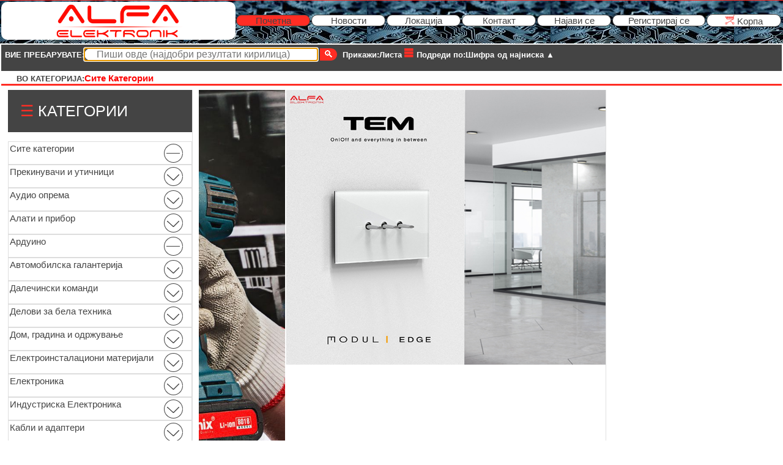

--- FILE ---
content_type: text/html; charset=UTF-8
request_url: https://alfaelektronik.com.mk/index.php?ime=&%20kat=17,3,0,0,0
body_size: 25427
content:

<html lang="mk" style="cursor: wait" onload="document.body.style.cursor='default'">
<head>
	<meta http-equiv="Cоntent-Type" content="text/html; charset=utf-8">
	<meta charset="utf-8" />
	<meta http-equiv="content-type" content="text/html;charset=utf-8">
	<link rel="icon" 
      type="image/png" 
      href="sliki/alfa_favicon1.gif">
	<title>ALFA Elektronik</title>
	<link rel="stylesheet" type="text/css" href="zaindex.css">
	<script src="scripts.js"></script>


    
    
    
    <!-- Global site tag (gtag.js) - Google Analytics -->
<script async src="https://www.googletagmanager.com/gtag/js?id=UA-149669382-1"></script>
<script>
  window.dataLayer = window.dataLayer || [];
  function gtag(){dataLayer.push(arguments);}
  gtag('js', new Date());

  gtag('config', 'UA-149669382-1');
</script>


<!-- Meta Pixel Code -->
<script>
!function(f,b,e,v,n,t,s)
{if(f.fbq)return;n=f.fbq=function(){n.callMethod?
n.callMethod.apply(n,arguments):n.queue.push(arguments)};
if(!f._fbq)f._fbq=n;n.push=n;n.loaded=!0;n.version='2.0';
n.queue=[];t=b.createElement(e);t.async=!0;
t.src=v;s=b.getElementsByTagName(e)[0];
s.parentNode.insertBefore(t,s)}(window, document,'script',
'https://connect.facebook.net/en_US/fbevents.js');
fbq('init', '1447919842524743');
fbq('track', 'PageView');
</script>
<noscript><img height="1" width="1" style="display:none"
src="https://www.facebook.com/tr?id=1447919842524743&ev=PageView&noscript=1"
/></noscript>
<!-- End Meta Pixel Code -->


</head>
<body onclick ="sugestnema()"style="cursor: progress" onload="document.body.style.cursor='default'">
	<div id="celaa">
		<div id="glava">
			<head>
	<meta http-equiv="Cоntent-Type" content="text/html; charset=utf-8">
	<meta charset="utf-8" />
	<meta http-equiv="content-type" content="text/html;charset=utf-8">
	<link rel="icon" 
      type="image/png" 
      href="sliki/alfa_favicon1.gif">
	
	<link rel="stylesheet" type="text/css" href="zaindex.css">
		<script src="scripts.js"></script>
</head>
<table  border="0" width="100%" >
	<tr>
		<td id="logo">
			<a href="index.php" onmousedown="doma()"><IMG SRC="sliki/logov2.png"  height="400%" width="auto"></a>
		</td>
		<td class="navDrugi">
						<a href="index.php" onmousedown="doma()"  class="navbuttoncrven">Почетна</a>
		</td>
		
		<td class="navDrugi">
			<a href="letoci.php" class="navbutton">Новости</a>
		</td>
		
		<td class="navDrugi">
			<a href="lokacija.php" class="navbutton">Локација</a>
		</td>
		
		<td class="navDrugi">
			<a href="kontakt.php" class="navbutton">Контакт</a>
		</td>
		
		<td class="navDrugi">
		<a href="Najava.php" class="navbutton">Најави се</a>		</td>
		<td class="navDrugi">
			<a href="formaZaNoviKorisnici.php" class="navbutton">Регистрирај се</a>
		</td>
		<td class="navDrugi">
			<a href="korpaPri.php" class="navbutton"><IMG SRC="kosnica.ico" height="16px" width="16px"/> Kорпа</a>
		</td>
	</tr>

</table>
		</div>
		<div id="glavasto">
			<head>
	<meta http-equiv="Cоntent-Type" content="text/html; charset=utf-8">
	<meta charset="utf-8" />
	<meta http-equiv="content-type" content="text/html;charset=utf-8">
	<link rel="icon" 
      type="image/png" 
      href="sliki/alfa_favicon1.gif">
	<link rel="stylesheet" type="text/css" href="zaindex.css">
		<script src="scripts.js"></script>
</head>
<table  border="0" width="100%" >
	<tr class="prebaruvac">
	<td id="logo1">
			<a href="index.php" title="ПОЧЕТНА" onmousedown="doma()"><IMG SRC="sliki/logov2.png"  height="auto" width="100%"></a>
		</td>
		<td  colspan="8">
			<form class="podred" action="sesija.php" method="get" autocomplete="off">
				<!--a href="index.php" onmousedown="doma()"><IMG SRC="sliki/logov2.png"  height="auto" width="8%"></a-->
				<!--Вие пребарувате:<input class="search"  type="text" autofocus value="" placeholder="Пиши овде (најдобри резултати кирилица)" oninput="cekaj(this.value)" onfocus="var temp_value=this.value; this.value=''; this.value=temp_value"></input-->
				ВИЕ ПРЕБАРУВАТЕ:<input id="imesug" name="ime" class="search"  type="text" autofocus value="" placeholder="Пиши овде (најдобри резултати кирилица)" onmouseleave="Asugestnema()" onmouseover="sugest(this)" onkeyup="sugest(this)" onfocus="var temp_value=this.value; this.value=''; this.value=temp_value">
				<input id="submito"class="baraj" type="submit" value="&#x1f50d;"></input>
			<div onmouseleave="sugestnema()" id="sugest">
						</div>
			</input>
			<!DOCTYPE html>
<html>
	<head>
		<style>
			.kopce{
				background-color: #ff2d24;
				color: white;
				padding: 0px;
				font-size: 20px;
				border: none;
				cursor: pointer;
			}
			.nadolu {
				position: relative;
				display: inline-block;
				padding:0px 0px 0px 5px;
			}
			.nadolu-content {
				display: none;
				position: absolute;
				background-color: #444444;
				min-width: 130px;
				box-shadow: 0px 8px 16px 0px rgba(0,0,0,0.2);
				z-index: 1;
			}
			.nadolu-content a {
				color: white;
				padding: 0px 0px 0px 10px;
				text-decoration: none;
				display: block;
			}

			.nadolu-content a:hover {
				background-color: #ff2d24;
			}

			.nadolu:hover .nadolu-content {
				display: block;
			}

			.nadolu:hover .kopce {
				background-color: #444444;
			}
		</style>
	</head>
	<body>
		<div class="nadolu"<p class="kopce">Прикажи:Листа <IMG style="width:15px" SRC="lista.ico"></p><div class="nadolu-content"><a href="sesijaPodred.php?podred=2" >Мрежа <IMG style="width:15px" SRC="mreza.ico"> </a></div></div ><div class="nadolu"<p class="kopce">Подреди по:Шифра</p><div class="nadolu-content"><a href="sesijaPodred.php?poso=pro_ime_mk" > Име </a><a href="sesijaPodred.php?poso=priv_cena_pro_cena1" > Цена </a></div> </div ><div class="nadolu"<p class="kopce">од најниска &#9650</p><div class="nadolu-content"><a href="sesijaPodred.php?goredolu=DESC" >од највисока &#9660 </a></div></div >	</body>
</html></form>		</td>
	</tr>	
	<tr width="100%">
		
		<td colspan="8"class="podredKatLink">
			<span >
ВО КАТЕГОРИЈА:<span class="katLink1">Сите Категории</span></span>
</br>		</td>
	</tr>
</table>
<script>
function sugest(zbor){
	//document.getElementById("sugest").src = "sesija.php?ime=";
	if (zbor.value.length <= 1) {
		sugestnema();//return;
		
	}
	if (zbor.value.length == 0) {
		return;//sugestnema();
		
	}
	document.getElementById("sugest").style.display = "block";
	
	//alert(zbor.value);
	var xhr = new XMLHttpRequest();
	
	xhr.open('GET', '/zaAjaks.php?ime='+zbor.value, true);

	// If specified, responseType must be empty string or "text"
	xhr.responseType = 'text';

	xhr.onload = function () {
		if (xhr.readyState === xhr.DONE) {
			if (xhr.status === 200) {
				//alert(xhr.response);
				//alert(xhr.responseText);
				document.getElementById("sugest").innerHTML = xhr.responseText;
			}
		}
	};
	
	xhr.send(null);
}

function zboor(zborp){
	document.getElementById("imesug").value = zborp;
	document.getElementById("submito").click();
	//alert(zbrr);
}

function sugestnema(){
	document.getElementById("sugest").style.display = "none";
}
document.onkeydown = function(e) {
    switch (e.keyCode) {
		case 40:
		document.getElementById("sugest").style.display = "block";
			//document.getElementById("imesug").blur();
			document.getElementById("sugest1").focus();
			document.getElementById("sugestoption").focus();
        break;
		//case 13:
		//zboor();
	}
}

document.getElementById("sugestoption").addEventListener('keypress', function (e) {
    var key = e.which || e.keyCode;
    if (e.keyCode === 13) {
		alert("enter");
    }
});
</script>
		</div>
		<div id="cela">
			<div class="kategorii1">
				<link rel="stylesheet" type="text/css" href="zaindex.css">
	<script src="scripts.js"></script>
<div class="katNaslov">&#9776  <span style="color:#ffffff">КАТЕГОРИИ</span></div>
<ul class="kat">
<li><a href="sesija.php?kat=0,0,0,0,0" ><div class="kata">Сите категории </div></a><div class="katico"><a> <IMG SRC="naima.ico"></a></div></li><li><a href="sesija.php?kat=29,0,0,0,0"><div class="kata">Прекинувачи и утичници</div></a><div class="katico" onclick="show('29',this)"> <IMG style="width:32px" SRC="nadolu.ico"> </div></li><ul id="29" class="podkat"><li><a  href="sesija.php?kat=29,1,0,0,0" ><div class="kata">-TEM Cates</div></a><div class="katico" onclick="show('29.1',this)"><IMG SRC="nadolu.ico"></div></li><ul id="29.1" class="ppodkat"><li><a  href="sesija.php?kat=29,1,1,0,0" ><div class="kata">--Модул ТЕМ</div></a><div class="katico" onclick="show('29.1.1',this)"><IMG SRC="nadolu.ico"></div></li><ul id="29.1.1" class="pppodkat"><li><a  href="sesija.php?kat=29,1,1,8,0" ><div class="kata">---Модул ПРЕКИНУВАЧ ТЕМ</div></a><div class="katico"><IMG SRC="naima.ico"></div></li><ul id="29.1.1.8" class="ppppodkat"><li><a  href="sesija.php?kat=29,1,1,8,1" ><div class="kata">----Прекинувач ЕДНОПОЛЕН Тем</div></a></li><li><a  href="sesija.php?kat=29,1,1,8,2" ><div class="kata">----Прекинувач ЕДНОПОЛЕН со индикација Тем</div></a></li><li><a  href="sesija.php?kat=29,1,1,8,3" ><div class="kata">----Прекинувач НАИЗМЕНИЧЕН Тем</div></a></li><li><a  href="sesija.php?kat=29,1,1,8,4" ><div class="kata">----Прекинувач ВКРСТЕН Тем</div></a></li><li><a  href="sesija.php?kat=29,1,1,8,5" ><div class="kata">----Прекинувач за РОЛЕТНИ Тем</div></a></li></ul><li><a  href="sesija.php?kat=29,1,1,11,0" ><div class="kata">---Модул ТАСТЕР Тем</div></a><div class="katico"><IMG SRC="naima.ico"></div></li><ul id="29.1.1.11" class="ppppodkat"><li><a  href="sesija.php?kat=29,1,1,11,1" ><div class="kata">----Тастер за СВЕТЛО Тем</div></a></li><li><a  href="sesija.php?kat=29,1,1,11,2" ><div class="kata">----Тастер за ЅВОНО Тем</div></a></li><li><a  href="sesija.php?kat=29,1,1,11,3" ><div class="kata">----Тастер за РОЛЕТНИ Тем</div></a></li><li><a  href="sesija.php?kat=29,1,1,11,4" ><div class="kata">----Тастер ПОТЕЗЕН (со конец)</div></a></li></ul><li><a  href="sesija.php?kat=29,1,1,10,0" ><div class="kata">---Модул УТИЧНИЦА Тем</div></a><div class="katico"><IMG SRC="naima.ico"></div></li><ul id="29.1.1.10" class="ppppodkat"><li><a  href="sesija.php?kat=29,1,1,10,1" ><div class="kata">----Утичница ШУКО Тем</div></a></li><li><a  href="sesija.php?kat=29,1,1,10,2" ><div class="kata">----Утичница ШУКО со капак Тем</div></a></li><li><a  href="sesija.php?kat=29,1,1,10,3" ><div class="kata">----Утичница ИТАЛИЈАНСКА Тем</div></a></li></ul><li><a  href="sesija.php?kat=29,1,1,12,0" ><div class="kata">---Модул ПОТЕНЦИОМЕТАР Tem</div></a><div class="katico"><IMG SRC="naima.ico"></div></li><ul id="29.1.1.12" class="ppppodkat"></ul><li><a  href="sesija.php?kat=29,1,1,14,0" ><div class="kata">---Модул ЕЛЕКТРОНИКА Тем</div></a><div class="katico"><IMG SRC="naima.ico"></div></li><ul id="29.1.1.14" class="ppppodkat"><li><a  href="sesija.php?kat=29,1,1,14,1" ><div class="kata">----Приклучница УСБ ПОЛНАЧ Тем</div></a></li><li><a  href="sesija.php?kat=29,1,1,14,2" ><div class="kata">----Модул ЅВОНО 230V~ 1М</div></a></li><li><a  href="sesija.php?kat=29,1,1,14,3" ><div class="kata">----Аудио РЕГУЛАТОР за 100V линија Тем</div></a></li><li><a  href="sesija.php?kat=29,1,1,14,4" ><div class="kata">----Приклучница АНТЕНА Тем</div></a></li></ul><li><a  href="sesija.php?kat=29,1,1,13,0" ><div class="kata">---Модул КОМУНИКАЦИЈА Тем</div></a><div class="katico"><IMG SRC="naima.ico"></div></li><ul id="29.1.1.13" class="ppppodkat"><li><a  href="sesija.php?kat=29,1,1,13,9" ><div class="kata">----Приклучница АНТЕНА Тем</div></a></li><li><a  href="sesija.php?kat=29,1,1,13,1" ><div class="kata">----Приклучница АНТЕНА Ten</div></a></li><li><a  href="sesija.php?kat=29,1,1,13,7" ><div class="kata">----Приклучница АУДИО 2xРЦА Тем</div></a></li><li><a  href="sesija.php?kat=29,1,1,13,8" ><div class="kata">----Приклучница АУДИО 2xØ4mm Тем</div></a></li><li><a  href="sesija.php?kat=29,1,1,13,3" ><div class="kata">----Приклучница ТЕЛЕФОН Тем</div></a></li><li><a  href="sesija.php?kat=29,1,1,13,5" ><div class="kata">----Приклучница ЦАТ5 МРЕЖЕН Тем</div></a></li><li><a  href="sesija.php?kat=29,1,1,13,6" ><div class="kata">----Приклучница ЦАТ6 МРЕЖЕН Тем</div></a></li></ul><li><a  href="sesija.php?kat=29,1,1,20,0" ><div class="kata">---Модул АДАПТЕР КС универзален</div></a><div class="katico"><IMG SRC="naima.ico"></div></li><ul id="29.1.1.20" class="ppppodkat"></ul><li><a  href="sesija.php?kat=29,1,1,19,0" ><div class="kata">---Модул УВОДНИК за кабел 1М</div></a><div class="katico"><IMG SRC="naima.ico"></div></li><ul id="29.1.1.19" class="ppppodkat"></ul><li><a  href="sesija.php?kat=29,1,1,18,0" ><div class="kata">---Модул ПОЛНИЛО 1М</div></a><div class="katico"><IMG SRC="naima.ico"></div></li><ul id="29.1.1.18" class="ppppodkat"></ul><li><a  href="sesija.php?kat=29,1,1,21,0" ><div class="kata">---Додатоци за модули ТЕМ</div></a><div class="katico"><IMG SRC="naima.ico"></div></li><ul id="29.1.1.21" class="ppppodkat"></ul><li><a  href="sesija.php?kat=29,1,1,15,0" ><div class="kata">---Типки 1М (капачиња)</div></a><div class="katico"><IMG SRC="naima.ico"></div></li><ul id="29.1.1.15" class="ppppodkat"><li><a  href="sesija.php?kat=29,1,1,15,1" ><div class="kata">----Типка 1М СВЕТЛО</div></a></li><li><a  href="sesija.php?kat=29,1,1,15,2" ><div class="kata">----Типка 1М ЅВОНО</div></a></li><li><a  href="sesija.php?kat=29,1,1,15,3" ><div class="kata">----Типка 1М БОЈЛЕР</div></a></li><li><a  href="sesija.php?kat=29,1,1,15,4" ><div class="kata">----Типка 1М ГРЕАЛКА</div></a></li><li><a  href="sesija.php?kat=29,1,1,15,5" ><div class="kata">----Типка 1М ВЕНТИЛАТОР</div></a></li><li><a  href="sesija.php?kat=29,1,1,15,6" ><div class="kata">----Типка 1М БЛАНКО (без ознака)</div></a></li><li><a  href="sesija.php?kat=29,1,1,15,7" ><div class="kata">----Типка 1М БЛАНКО со СС (без ознака)</div></a></li><li><a  href="sesija.php?kat=29,1,1,15,9" ><div class="kata">----Типка 1М со светлосна индикација (0-1)</div></a></li></ul><li><a  href="sesija.php?kat=29,1,1,17,0" ><div class="kata">---Типки 2М (капачиња)</div></a><div class="katico"><IMG SRC="naima.ico"></div></li><ul id="29.1.1.17" class="ppppodkat"><li><a  href="sesija.php?kat=29,1,1,17,1" ><div class="kata">----Типка 2М БЛАНКО (без ознака)</div></a></li><li><a  href="sesija.php?kat=29,1,1,17,2" ><div class="kata">----Типка 2М за натпис</div></a></li></ul><li><a  href="sesija.php?kat=29,1,1,7,0" ><div class="kata">---ИНДИКАТОРИ модуларни ТЕМ</div></a><div class="katico"><IMG SRC="naima.ico"></div></li><ul id="29.1.1.7" class="ppppodkat"></ul><li><a  href="sesija.php?kat=29,1,1,3,0" ><div class="kata">---Рамки ЛИНЕ Тем</div></a><div class="katico"><IMG SRC="naima.ico"></div></li><ul id="29.1.1.3" class="ppppodkat"><li><a  href="sesija.php?kat=29,1,1,3,1" ><div class="kata">----ЛИНЕ рамки 1М (еден модул)</div></a></li><li><a  href="sesija.php?kat=29,1,1,3,2" ><div class="kata">----ЛИНЕ рамки 2М (два модули)</div></a></li><li><a  href="sesija.php?kat=29,1,1,3,3" ><div class="kata">----ЛИНЕ рамки 3М (три модули)</div></a></li><li><a  href="sesija.php?kat=29,1,1,3,4" ><div class="kata">----ЛИНЕ рамки 4М (четири модули)</div></a></li><li><a  href="sesija.php?kat=29,1,1,3,5" ><div class="kata">----ЛИНЕ рамки 7М (седум модули)</div></a></li><li><a  href="sesija.php?kat=29,1,1,3,6" ><div class="kata">----ЛИНЕ рамки за ИНДИКАТОР</div></a></li></ul><li><a  href="sesija.php?kat=29,1,1,4,0" ><div class="kata">---Рамки СОФТ Тем</div></a><div class="katico"><IMG SRC="naima.ico"></div></li><ul id="29.1.1.4" class="ppppodkat"><li><a  href="sesija.php?kat=29,1,1,4,1" ><div class="kata">----СОФТ рамки 1М (еден модул)</div></a></li><li><a  href="sesija.php?kat=29,1,1,4,2" ><div class="kata">----СОФТ рамки 2М (два модули)</div></a></li><li><a  href="sesija.php?kat=29,1,1,4,3" ><div class="kata">----СОФТ рамки 3М (три модули)</div></a></li><li><a  href="sesija.php?kat=29,1,1,4,4" ><div class="kata">----СОФТ рамки 4М (четири модули)</div></a></li><li><a  href="sesija.php?kat=29,1,1,4,5" ><div class="kata">----СОФТ рамки 7М (седум модули)</div></a></li><li><a  href="sesija.php?kat=29,1,1,4,6" ><div class="kata">----СОФТ рамки за ИНДИКАТОР</div></a></li></ul><li><a  href="sesija.php?kat=29,1,1,5,0" ><div class="kata">---Рамки ПУРЕ Тем</div></a><div class="katico"><IMG SRC="naima.ico"></div></li><ul id="29.1.1.5" class="ppppodkat"></ul><li><a  href="sesija.php?kat=29,1,1,6,0" ><div class="kata">---Рамки ЕДГЕ Тем</div></a><div class="katico"><IMG SRC="naima.ico"></div></li><ul id="29.1.1.6" class="ppppodkat"></ul><li><a  href="sesija.php?kat=29,1,1,2,0" ><div class="kata">---Подлошки ТЕМ</div></a><div class="katico"><IMG SRC="naima.ico"></div></li><ul id="29.1.1.2" class="ppppodkat"></ul><li><a  href="sesija.php?kat=29,1,1,16,0" ><div class="kata">---Дозни за модуларни ТЕМ</div></a><div class="katico"><IMG SRC="naima.ico"></div></li><ul id="29.1.1.16" class="ppppodkat"><li><a  href="sesija.php?kat=29,1,1,16,1" ><div class="kata">----Дозна за во ѕид МОДУЛ Тем</div></a></li><li><a  href="sesija.php?kat=29,1,1,16,2" ><div class="kata">----Дозна за во гипс картон МОДУЛ Тем</div></a></li></ul><li><a  href="sesija.php?kat=29,1,1,23,0" ><div class="kata">---Куќиште ОГ АДАПТЕР Тем</div></a><div class="katico"><IMG SRC="naima.ico"></div></li><ul id="29.1.1.23" class="ppppodkat"></ul><li><a  href="sesija.php?kat=29,1,1,24,0" ><div class="kata">---Парапетен канал</div></a><div class="katico"><IMG SRC="naima.ico"></div></li><ul id="29.1.1.24" class="ppppodkat"></ul></ul><li><a  href="sesija.php?kat=29,1,2,0,0" ><div class="kata">--Економик ТЕМ</div></a><div class="katico" onclick="show('29.1.2',this)"><IMG SRC="nadolu.ico"></div></li><ul id="29.1.2" class="pppodkat"><li><a  href="sesija.php?kat=29,1,2,6,0" ><div class="kata">---Бела-сјај програма ЕКОНОМИК Тем</div></a><div class="katico"><IMG SRC="naima.ico"></div></li><ul id="29.1.2.6" class="ppppodkat"></ul><li><a  href="sesija.php?kat=29,1,2,7,0" ><div class="kata">---Крем-сјај програма ЕКОНОМИК Тем</div></a><div class="katico"><IMG SRC="naima.ico"></div></li><ul id="29.1.2.7" class="ppppodkat"></ul><li><a  href="sesija.php?kat=29,1,2,8,0" ><div class="kata">---Црна-сјај програма ЕКОНОМИК Тем</div></a><div class="katico"><IMG SRC="naima.ico"></div></li><ul id="29.1.2.8" class="ppppodkat"></ul><li><a  href="sesija.php?kat=29,1,2,9,0" ><div class="kata">---Сребрена-мат програма ЕКОНОМИК Тем</div></a><div class="katico"><IMG SRC="naima.ico"></div></li><ul id="29.1.2.9" class="ppppodkat"></ul><li><a  href="sesija.php?kat=29,1,2,10,0" ><div class="kata">---Рамки ЕКОНОМИК програма Тем</div></a><div class="katico"><IMG SRC="naima.ico"></div></li><ul id="29.1.2.10" class="ppppodkat"></ul></ul><li><a  href="sesija.php?kat=29,1,3,0,0" ><div class="kata">--Фонтана ОГ Тем</div></a><div class="katico"><IMG SRC="naima.ico"></div></li><ul id="29.1.3" class="pppodkat"></ul></ul></ul><li><a href="sesija.php?kat=28,0,0,0,0"><div class="kata">Аудио опрема</div></a><div class="katico" onclick="show('28',this)"> <IMG style="width:32px" SRC="nadolu.ico"> </div></li><ul id="28" class="podkat"><li><a  href="sesija.php?kat=28,6,0,0,0" ><div class="kata">-Караоке системи</div></a><div class="katico"><IMG SRC="naima.ico"></div></li><ul id="28.6" class="ppodkat"></ul><li><a  href="sesija.php?kat=28,7,0,0,0" ><div class="kata">-Радиостаници ВОКИ ТОКИ</div></a><div class="katico"><IMG SRC="naima.ico"></div></li><ul id="28.7" class="ppodkat"></ul><li><a  href="sesija.php?kat=28,2,0,0,0" ><div class="kata">-Радија и блутут звучници</div></a><div class="katico"><IMG SRC="naima.ico"></div></li><ul id="28.2" class="ppodkat"></ul><li><a  href="sesija.php?kat=28,4,0,0,0" ><div class="kata">-Микрофони </div></a><div class="katico"><IMG SRC="naima.ico"></div></li><ul id="28.4" class="ppodkat"></ul><li><a  href="sesija.php?kat=28,3,0,0,0" ><div class="kata">-Озвучување 100V</div></a><div class="katico" onclick="show('28.3',this)"><IMG SRC="nadolu.ico"></div></li><ul id="28.3" class="ppodkat"><li><a  href="sesija.php?kat=28,3,1,0,0" ><div class="kata">--Вградни звучници 100V</div></a><div class="katico"><IMG SRC="naima.ico"></div></li><ul id="28.3.1" class="pppodkat"></ul><li><a  href="sesija.php?kat=28,3,2,0,0" ><div class="kata">--Надградни звучници 100V</div></a><div class="katico"><IMG SRC="naima.ico"></div></li><ul id="28.3.2" class="pppodkat"></ul><li><a  href="sesija.php?kat=28,3,3,0,0" ><div class="kata">--Појачала 100V линија</div></a><div class="katico"><IMG SRC="naima.ico"></div></li><ul id="28.3.3" class="pppodkat"></ul></ul><li><a  href="sesija.php?kat=28,5,0,0,0" ><div class="kata">-Останато - аудио опрема</div></a><div class="katico"><IMG SRC="naima.ico"></div></li><ul id="28.5" class="ppodkat"></ul></ul><li><a href="sesija.php?kat=24,0,0,0,0"><div class="kata">Алати и прибор</div></a><div class="katico" onclick="show('24',this)"> <IMG style="width:32px" SRC="nadolu.ico"> </div></li><ul id="24" class="podkat"><li><a  href="sesija.php?kat=24,8,0,0,0" ><div class="kata">-КНИПЕКС </div></a><div class="katico"><IMG SRC="naima.ico"></div></li><ul id="24.8" class="ppodkat"></ul><li><a  href="sesija.php?kat=24,2,0,0,0" ><div class="kata">-Акумулаторски алат</div></a><div class="katico" onclick="show('24.2',this)"><IMG SRC="nadolu.ico"></div></li><ul id="24.2" class="ppodkat"><li><a  href="sesija.php?kat=24,2,2,0,0" ><div class="kata">--Аголна брусалица аку.</div></a><div class="katico" onclick="show('24.2.2',this)"><IMG SRC="nadolu.ico"></div></li><ul id="24.2.2" class="pppodkat"><li><a  href="sesija.php?kat=24,2,2,1,0" ><div class="kata">---BLACK+DECKER</div></a><div class="katico"><IMG SRC="naima.ico"></div></li><ul id="24.2.2.1" class="ppppodkat"></ul><li><a  href="sesija.php?kat=24,2,2,2,0" ><div class="kata">---DEWALT</div></a><div class="katico"><IMG SRC="naima.ico"></div></li><ul id="24.2.2.2" class="ppppodkat"></ul><li><a  href="sesija.php?kat=24,2,2,3,0" ><div class="kata">---KAWASAKI</div></a><div class="katico"><IMG SRC="naima.ico"></div></li><ul id="24.2.2.3" class="ppppodkat"></ul><li><a  href="sesija.php?kat=24,2,2,4,0" ><div class="kata">---MAKITA</div></a><div class="katico"><IMG SRC="naima.ico"></div></li><ul id="24.2.2.4" class="ppppodkat"></ul><li><a  href="sesija.php?kat=24,2,2,5,0" ><div class="kata">---MATRIX</div></a><div class="katico"><IMG SRC="naima.ico"></div></li><ul id="24.2.2.5" class="ppppodkat"></ul><li><a  href="sesija.php?kat=24,2,2,6,0" ><div class="kata">---STANLEY</div></a><div class="katico"><IMG SRC="naima.ico"></div></li><ul id="24.2.2.6" class="ppppodkat"></ul><li><a  href="sesija.php?kat=24,2,2,7,0" ><div class="kata">---RONIX</div></a><div class="katico"><IMG SRC="naima.ico"></div></li><ul id="24.2.2.7" class="ppppodkat"></ul></ul><li><a  href="sesija.php?kat=24,2,4,0,0" ><div class="kata">--Циркуларни пили аку</div></a><div class="katico" onclick="show('24.2.4',this)"><IMG SRC="nadolu.ico"></div></li><ul id="24.2.4" class="pppodkat"><li><a  href="sesija.php?kat=24,2,4,1,0" ><div class="kata">---BLACK+DECKER</div></a><div class="katico"><IMG SRC="naima.ico"></div></li><ul id="24.2.4.1" class="ppppodkat"></ul><li><a  href="sesija.php?kat=24,2,4,2,0" ><div class="kata">---DEWALT</div></a><div class="katico"><IMG SRC="naima.ico"></div></li><ul id="24.2.4.2" class="ppppodkat"></ul><li><a  href="sesija.php?kat=24,2,4,3,0" ><div class="kata">---KAWASAKI</div></a><div class="katico"><IMG SRC="naima.ico"></div></li><ul id="24.2.4.3" class="ppppodkat"></ul><li><a  href="sesija.php?kat=24,2,4,4,0" ><div class="kata">---MAKITA</div></a><div class="katico"><IMG SRC="naima.ico"></div></li><ul id="24.2.4.4" class="ppppodkat"></ul><li><a  href="sesija.php?kat=24,2,4,5,0" ><div class="kata">---MATRIX</div></a><div class="katico"><IMG SRC="naima.ico"></div></li><ul id="24.2.4.5" class="ppppodkat"></ul><li><a  href="sesija.php?kat=24,2,4,6,0" ><div class="kata">---RONIX</div></a><div class="katico"><IMG SRC="naima.ico"></div></li><ul id="24.2.4.6" class="ppppodkat"></ul></ul><li><a  href="sesija.php?kat=24,2,1,0,0" ><div class="kata">--Дупчалки - одвртувачи аку.</div></a><div class="katico" onclick="show('24.2.1',this)"><IMG SRC="nadolu.ico"></div></li><ul id="24.2.1" class="pppodkat"><li><a  href="sesija.php?kat=24,2,1,1,0" ><div class="kata">---BLACK+DECKER</div></a><div class="katico"><IMG SRC="naima.ico"></div></li><ul id="24.2.1.1" class="ppppodkat"></ul><li><a  href="sesija.php?kat=24,2,1,2,0" ><div class="kata">---DEWALT</div></a><div class="katico"><IMG SRC="naima.ico"></div></li><ul id="24.2.1.2" class="ppppodkat"></ul><li><a  href="sesija.php?kat=24,2,1,3,0" ><div class="kata">---KAWASAKI</div></a><div class="katico"><IMG SRC="naima.ico"></div></li><ul id="24.2.1.3" class="ppppodkat"></ul><li><a  href="sesija.php?kat=24,2,1,4,0" ><div class="kata">---MAKITA</div></a><div class="katico"><IMG SRC="naima.ico"></div></li><ul id="24.2.1.4" class="ppppodkat"></ul><li><a  href="sesija.php?kat=24,2,1,5,0" ><div class="kata">---MATRIX</div></a><div class="katico"><IMG SRC="naima.ico"></div></li><ul id="24.2.1.5" class="ppppodkat"></ul><li><a  href="sesija.php?kat=24,2,1,6,0" ><div class="kata">---STANLEY</div></a><div class="katico"><IMG SRC="naima.ico"></div></li><ul id="24.2.1.6" class="ppppodkat"></ul><li><a  href="sesija.php?kat=24,2,1,7,0" ><div class="kata">---RONIX</div></a><div class="katico"><IMG SRC="naima.ico"></div></li><ul id="24.2.1.7" class="ppppodkat"></ul></ul><li><a  href="sesija.php?kat=24,2,10,0,0" ><div class="kata">--Ексцентрични брусилки аку.</div></a><div class="katico" onclick="show('24.2.10',this)"><IMG SRC="nadolu.ico"></div></li><ul id="24.2.10" class="pppodkat"><li><a  href="sesija.php?kat=24,2,10,1,0" ><div class="kata">---STANLEY</div></a><div class="katico"><IMG SRC="naima.ico"></div></li><ul id="24.2.10.1" class="ppppodkat"></ul></ul><li><a  href="sesija.php?kat=24,2,6,0,0" ><div class="kata">--Моторни пили аку</div></a><div class="katico" onclick="show('24.2.6',this)"><IMG SRC="nadolu.ico"></div></li><ul id="24.2.6" class="pppodkat"><li><a  href="sesija.php?kat=24,2,6,1,0" ><div class="kata">---BLACK+DECKER</div></a><div class="katico"><IMG SRC="naima.ico"></div></li><ul id="24.2.6.1" class="ppppodkat"></ul><li><a  href="sesija.php?kat=24,2,6,2,0" ><div class="kata">---DEWALT</div></a><div class="katico"><IMG SRC="naima.ico"></div></li><ul id="24.2.6.2" class="ppppodkat"></ul><li><a  href="sesija.php?kat=24,2,6,3,0" ><div class="kata">---KAWASAKI</div></a><div class="katico"><IMG SRC="naima.ico"></div></li><ul id="24.2.6.3" class="ppppodkat"></ul><li><a  href="sesija.php?kat=24,2,6,4,0" ><div class="kata">---MAKITA</div></a><div class="katico"><IMG SRC="naima.ico"></div></li><ul id="24.2.6.4" class="ppppodkat"></ul><li><a  href="sesija.php?kat=24,2,6,5,0" ><div class="kata">---MATRIX</div></a><div class="katico"><IMG SRC="naima.ico"></div></li><ul id="24.2.6.5" class="ppppodkat"></ul><li><a  href="sesija.php?kat=24,2,6,6,0" ><div class="kata">---RONIX</div></a><div class="katico"><IMG SRC="naima.ico"></div></li><ul id="24.2.6.6" class="ppppodkat"></ul></ul><li><a  href="sesija.php?kat=24,2,9,0,0" ><div class="kata">--Мултифункционални алатки аку.</div></a><div class="katico" onclick="show('24.2.9',this)"><IMG SRC="nadolu.ico"></div></li><ul id="24.2.9" class="pppodkat"><li><a  href="sesija.php?kat=24,2,9,1,0" ><div class="kata">---STANLEY</div></a><div class="katico"><IMG SRC="naima.ico"></div></li><ul id="24.2.9.1" class="ppppodkat"></ul><li><a  href="sesija.php?kat=24,2,9,2,0" ><div class="kata">---RONIX</div></a><div class="katico"><IMG SRC="naima.ico"></div></li><ul id="24.2.9.2" class="ppppodkat"></ul><li><a  href="sesija.php?kat=24,2,9,3,0" ><div class="kata">---MATRIX</div></a><div class="katico"><IMG SRC="naima.ico"></div></li><ul id="24.2.9.3" class="ppppodkat"></ul><li><a  href="sesija.php?kat=24,2,9,4,0" ><div class="kata">---BLACK+DECKER</div></a><div class="katico"><IMG SRC="naima.ico"></div></li><ul id="24.2.9.4" class="ppppodkat"></ul></ul><li><a  href="sesija.php?kat=24,2,11,0,0" ><div class="kata">--Правосмукалки аку.</div></a><div class="katico" onclick="show('24.2.11',this)"><IMG SRC="nadolu.ico"></div></li><ul id="24.2.11" class="pppodkat"><li><a  href="sesija.php?kat=24,2,11,1,0" ><div class="kata">---STANLEY</div></a><div class="katico"><IMG SRC="naima.ico"></div></li><ul id="24.2.11.1" class="ppppodkat"></ul><li><a  href="sesija.php?kat=24,2,11,2,0" ><div class="kata">---BLACK+DECKER</div></a><div class="katico"><IMG SRC="naima.ico"></div></li><ul id="24.2.11.2" class="ppppodkat"></ul></ul><li><a  href="sesija.php?kat=24,2,5,0,0" ><div class="kata">--Реципрочни пили аку</div></a><div class="katico" onclick="show('24.2.5',this)"><IMG SRC="nadolu.ico"></div></li><ul id="24.2.5" class="pppodkat"><li><a  href="sesija.php?kat=24,2,5,1,0" ><div class="kata">---BLACK+DECKER</div></a><div class="katico"><IMG SRC="naima.ico"></div></li><ul id="24.2.5.1" class="ppppodkat"></ul><li><a  href="sesija.php?kat=24,2,5,2,0" ><div class="kata">---DEWALT</div></a><div class="katico"><IMG SRC="naima.ico"></div></li><ul id="24.2.5.2" class="ppppodkat"></ul><li><a  href="sesija.php?kat=24,2,5,3,0" ><div class="kata">---KAWASAKI</div></a><div class="katico"><IMG SRC="naima.ico"></div></li><ul id="24.2.5.3" class="ppppodkat"></ul><li><a  href="sesija.php?kat=24,2,5,4,0" ><div class="kata">---MAKITA</div></a><div class="katico"><IMG SRC="naima.ico"></div></li><ul id="24.2.5.4" class="ppppodkat"></ul><li><a  href="sesija.php?kat=24,2,5,5,0" ><div class="kata">---MATRIX</div></a><div class="katico"><IMG SRC="naima.ico"></div></li><ul id="24.2.5.5" class="ppppodkat"></ul><li><a  href="sesija.php?kat=24,2,5,6,0" ><div class="kata">---STANLEY</div></a><div class="katico"><IMG SRC="naima.ico"></div></li><ul id="24.2.5.6" class="ppppodkat"></ul><li><a  href="sesija.php?kat=24,2,5,7,0" ><div class="kata">---RONIX</div></a><div class="katico"><IMG SRC="naima.ico"></div></li><ul id="24.2.5.7" class="ppppodkat"></ul></ul><li><a  href="sesija.php?kat=24,2,3,0,0" ><div class="kata">--Убодни пили</div></a><div class="katico" onclick="show('24.2.3',this)"><IMG SRC="nadolu.ico"></div></li><ul id="24.2.3" class="pppodkat"><li><a  href="sesija.php?kat=24,2,3,1,0" ><div class="kata">---BLACK+DECKER</div></a><div class="katico"><IMG SRC="naima.ico"></div></li><ul id="24.2.3.1" class="ppppodkat"></ul><li><a  href="sesija.php?kat=24,2,3,2,0" ><div class="kata">---DEWALT</div></a><div class="katico"><IMG SRC="naima.ico"></div></li><ul id="24.2.3.2" class="ppppodkat"></ul><li><a  href="sesija.php?kat=24,2,3,3,0" ><div class="kata">---KAWASAKI</div></a><div class="katico"><IMG SRC="naima.ico"></div></li><ul id="24.2.3.3" class="ppppodkat"></ul><li><a  href="sesija.php?kat=24,2,3,4,0" ><div class="kata">---MAKITA</div></a><div class="katico"><IMG SRC="naima.ico"></div></li><ul id="24.2.3.4" class="ppppodkat"></ul><li><a  href="sesija.php?kat=24,2,3,5,0" ><div class="kata">---MATRIX</div></a><div class="katico"><IMG SRC="naima.ico"></div></li><ul id="24.2.3.5" class="ppppodkat"></ul><li><a  href="sesija.php?kat=24,2,3,6,0" ><div class="kata">---STANLEY</div></a><div class="katico"><IMG SRC="naima.ico"></div></li><ul id="24.2.3.6" class="ppppodkat"></ul><li><a  href="sesija.php?kat=24,2,3,7,0" ><div class="kata">---RONIX</div></a><div class="katico"><IMG SRC="naima.ico"></div></li><ul id="24.2.3.7" class="ppppodkat"></ul></ul><li><a  href="sesija.php?kat=24,2,7,0,0" ><div class="kata">--Други разни акумулаторски алати</div></a><div class="katico"><IMG SRC="naima.ico"></div></li><ul id="24.2.7" class="pppodkat"></ul><li><a  href="sesija.php?kat=24,2,8,0,0" ><div class="kata">--Полначи и батерии за акумулаторски алат</div></a><div class="katico"><IMG SRC="naima.ico"></div></li><ul id="24.2.8" class="pppodkat"></ul></ul><li><a  href="sesija.php?kat=24,1,0,0,0" ><div class="kata">-Електричен алат</div></a><div class="katico" onclick="show('24.1',this)"><IMG SRC="nadolu.ico"></div></li><ul id="24.1" class="ppodkat"><li><a  href="sesija.php?kat=24,1,24,0,0" ><div class="kata">--Компресори и пумпи</div></a><div class="katico"><IMG SRC="naima.ico"></div></li><ul id="24.1.24" class="pppodkat"></ul><li><a  href="sesija.php?kat=24,1,1,0,0" ><div class="kata">--Аголна брусалица</div></a><div class="katico" onclick="show('24.1.1',this)"><IMG SRC="nadolu.ico"></div></li><ul id="24.1.1" class="pppodkat"><li><a  href="sesija.php?kat=24,1,1,1,0" ><div class="kata">---BLACK+DECKER</div></a><div class="katico"><IMG SRC="naima.ico"></div></li><ul id="24.1.1.1" class="ppppodkat"></ul><li><a  href="sesija.php?kat=24,1,1,2,0" ><div class="kata">---DEWALT</div></a><div class="katico"><IMG SRC="naima.ico"></div></li><ul id="24.1.1.2" class="ppppodkat"></ul><li><a  href="sesija.php?kat=24,1,1,3,0" ><div class="kata">---KAWASAKI</div></a><div class="katico"><IMG SRC="naima.ico"></div></li><ul id="24.1.1.3" class="ppppodkat"></ul><li><a  href="sesija.php?kat=24,1,1,4,0" ><div class="kata">---MAKITA</div></a><div class="katico"><IMG SRC="naima.ico"></div></li><ul id="24.1.1.4" class="ppppodkat"></ul><li><a  href="sesija.php?kat=24,1,1,6,0" ><div class="kata">---MATRIX</div></a><div class="katico"><IMG SRC="naima.ico"></div></li><ul id="24.1.1.6" class="ppppodkat"></ul><li><a  href="sesija.php?kat=24,1,1,7,0" ><div class="kata">---STANLEY</div></a><div class="katico"><IMG SRC="naima.ico"></div></li><ul id="24.1.1.7" class="ppppodkat"></ul><li><a  href="sesija.php?kat=24,1,1,8,0" ><div class="kata">---RONIX</div></a><div class="katico"><IMG SRC="naima.ico"></div></li><ul id="24.1.1.8" class="ppppodkat"></ul></ul><li><a  href="sesija.php?kat=24,1,14,0,0" ><div class="kata">--Апарати за заварување (швајцовање)</div></a><div class="katico"><IMG SRC="naima.ico"></div></li><ul id="24.1.14" class="pppodkat"></ul><li><a  href="sesija.php?kat=24,1,2,0,0" ><div class="kata">--Циркуларни пили</div></a><div class="katico" onclick="show('24.1.2',this)"><IMG SRC="nadolu.ico"></div></li><ul id="24.1.2" class="pppodkat"><li><a  href="sesija.php?kat=24,1,2,1,0" ><div class="kata">---BLACK+DECKER</div></a><div class="katico"><IMG SRC="naima.ico"></div></li><ul id="24.1.2.1" class="ppppodkat"></ul><li><a  href="sesija.php?kat=24,1,2,2,0" ><div class="kata">---DEWALT</div></a><div class="katico"><IMG SRC="naima.ico"></div></li><ul id="24.1.2.2" class="ppppodkat"></ul><li><a  href="sesija.php?kat=24,1,2,3,0" ><div class="kata">---KAWASAKI</div></a><div class="katico"><IMG SRC="naima.ico"></div></li><ul id="24.1.2.3" class="ppppodkat"></ul><li><a  href="sesija.php?kat=24,1,2,4,0" ><div class="kata">---MAKITA</div></a><div class="katico"><IMG SRC="naima.ico"></div></li><ul id="24.1.2.4" class="ppppodkat"></ul><li><a  href="sesija.php?kat=24,1,2,6,0" ><div class="kata">---MATRIX</div></a><div class="katico"><IMG SRC="naima.ico"></div></li><ul id="24.1.2.6" class="ppppodkat"></ul><li><a  href="sesija.php?kat=24,1,2,7,0" ><div class="kata">---STANLEY</div></a><div class="katico"><IMG SRC="naima.ico"></div></li><ul id="24.1.2.7" class="ppppodkat"></ul><li><a  href="sesija.php?kat=24,1,2,8,0" ><div class="kata">---RONIX</div></a><div class="katico"><IMG SRC="naima.ico"></div></li><ul id="24.1.2.8" class="ppppodkat"></ul></ul><li><a  href="sesija.php?kat=24,1,3,0,0" ><div class="kata">--Дупчалки (бормашини)</div></a><div class="katico" onclick="show('24.1.3',this)"><IMG SRC="nadolu.ico"></div></li><ul id="24.1.3" class="pppodkat"><li><a  href="sesija.php?kat=24,1,3,1,0" ><div class="kata">---BLACK+DECKER</div></a><div class="katico"><IMG SRC="naima.ico"></div></li><ul id="24.1.3.1" class="ppppodkat"></ul><li><a  href="sesija.php?kat=24,1,3,2,0" ><div class="kata">---DEWALT</div></a><div class="katico"><IMG SRC="naima.ico"></div></li><ul id="24.1.3.2" class="ppppodkat"></ul><li><a  href="sesija.php?kat=24,1,3,3,0" ><div class="kata">---KAWASAKI</div></a><div class="katico"><IMG SRC="naima.ico"></div></li><ul id="24.1.3.3" class="ppppodkat"></ul><li><a  href="sesija.php?kat=24,1,3,4,0" ><div class="kata">---MAKITA</div></a><div class="katico"><IMG SRC="naima.ico"></div></li><ul id="24.1.3.4" class="ppppodkat"></ul><li><a  href="sesija.php?kat=24,1,3,5,0" ><div class="kata">---MATRIX</div></a><div class="katico"><IMG SRC="naima.ico"></div></li><ul id="24.1.3.5" class="ppppodkat"></ul><li><a  href="sesija.php?kat=24,1,3,6,0" ><div class="kata">---STANLEY</div></a><div class="katico"><IMG SRC="naima.ico"></div></li><ul id="24.1.3.6" class="ppppodkat"></ul><li><a  href="sesija.php?kat=24,1,3,7,0" ><div class="kata">---RONIX</div></a><div class="katico"><IMG SRC="naima.ico"></div></li><ul id="24.1.3.7" class="ppppodkat"></ul></ul><li><a  href="sesija.php?kat=24,1,20,0,0" ><div class="kata">--Дувалки и Вшмукувачи</div></a><div class="katico"><IMG SRC="naima.ico"></div></li><ul id="24.1.20" class="pppodkat"></ul><li><a  href="sesija.php?kat=24,1,6,0,0" ><div class="kata">--Ексцентрични брусилки</div></a><div class="katico" onclick="show('24.1.6',this)"><IMG SRC="nadolu.ico"></div></li><ul id="24.1.6" class="pppodkat"><li><a  href="sesija.php?kat=24,1,6,1,0" ><div class="kata">---BLACK+DECKER</div></a><div class="katico"><IMG SRC="naima.ico"></div></li><ul id="24.1.6.1" class="ppppodkat"></ul><li><a  href="sesija.php?kat=24,1,6,2,0" ><div class="kata">---DEWALT</div></a><div class="katico"><IMG SRC="naima.ico"></div></li><ul id="24.1.6.2" class="ppppodkat"></ul><li><a  href="sesija.php?kat=24,1,6,3,0" ><div class="kata">---KAWASAKI</div></a><div class="katico"><IMG SRC="naima.ico"></div></li><ul id="24.1.6.3" class="ppppodkat"></ul><li><a  href="sesija.php?kat=24,1,6,4,0" ><div class="kata">---MAKITA</div></a><div class="katico"><IMG SRC="naima.ico"></div></li><ul id="24.1.6.4" class="ppppodkat"></ul><li><a  href="sesija.php?kat=24,1,6,5,0" ><div class="kata">---MATRIX</div></a><div class="katico"><IMG SRC="naima.ico"></div></li><ul id="24.1.6.5" class="ppppodkat"></ul><li><a  href="sesija.php?kat=24,1,6,6,0" ><div class="kata">---STANLEY</div></a><div class="katico"><IMG SRC="naima.ico"></div></li><ul id="24.1.6.6" class="ppppodkat"></ul><li><a  href="sesija.php?kat=24,1,6,7,0" ><div class="kata">---RONIX</div></a><div class="katico"><IMG SRC="naima.ico"></div></li><ul id="24.1.6.7" class="ppppodkat"></ul></ul><li><a  href="sesija.php?kat=24,1,10,0,0" ><div class="kata">--Фрези и рендиња</div></a><div class="katico" onclick="show('24.1.10',this)"><IMG SRC="nadolu.ico"></div></li><ul id="24.1.10" class="pppodkat"><li><a  href="sesija.php?kat=24,1,10,1,0" ><div class="kata">---BLACK+DECKER</div></a><div class="katico"><IMG SRC="naima.ico"></div></li><ul id="24.1.10.1" class="ppppodkat"></ul><li><a  href="sesija.php?kat=24,1,10,2,0" ><div class="kata">---DEWALT</div></a><div class="katico"><IMG SRC="naima.ico"></div></li><ul id="24.1.10.2" class="ppppodkat"></ul><li><a  href="sesija.php?kat=24,1,10,3,0" ><div class="kata">---KAWASAKI</div></a><div class="katico"><IMG SRC="naima.ico"></div></li><ul id="24.1.10.3" class="ppppodkat"></ul><li><a  href="sesija.php?kat=24,1,10,4,0" ><div class="kata">---MAKITA</div></a><div class="katico"><IMG SRC="naima.ico"></div></li><ul id="24.1.10.4" class="ppppodkat"></ul><li><a  href="sesija.php?kat=24,1,10,5,0" ><div class="kata">---MATRIX</div></a><div class="katico"><IMG SRC="naima.ico"></div></li><ul id="24.1.10.5" class="ppppodkat"></ul><li><a  href="sesija.php?kat=24,1,10,6,0" ><div class="kata">---RONIX</div></a><div class="katico"><IMG SRC="naima.ico"></div></li><ul id="24.1.10.6" class="ppppodkat"></ul></ul><li><a  href="sesija.php?kat=24,1,5,0,0" ><div class="kata">--Индустриски фен</div></a><div class="katico" onclick="show('24.1.5',this)"><IMG SRC="nadolu.ico"></div></li><ul id="24.1.5" class="pppodkat"><li><a  href="sesija.php?kat=24,1,5,1,0" ><div class="kata">---BLACK+DECKER</div></a><div class="katico"><IMG SRC="naima.ico"></div></li><ul id="24.1.5.1" class="ppppodkat"></ul><li><a  href="sesija.php?kat=24,1,5,2,0" ><div class="kata">---DEWALT</div></a><div class="katico"><IMG SRC="naima.ico"></div></li><ul id="24.1.5.2" class="ppppodkat"></ul><li><a  href="sesija.php?kat=24,1,5,3,0" ><div class="kata">---KAWASAKI</div></a><div class="katico"><IMG SRC="naima.ico"></div></li><ul id="24.1.5.3" class="ppppodkat"></ul><li><a  href="sesija.php?kat=24,1,5,4,0" ><div class="kata">---MAKITA</div></a><div class="katico"><IMG SRC="naima.ico"></div></li><ul id="24.1.5.4" class="ppppodkat"></ul><li><a  href="sesija.php?kat=24,1,5,5,0" ><div class="kata">---MATRIX</div></a><div class="katico"><IMG SRC="naima.ico"></div></li><ul id="24.1.5.5" class="ppppodkat"></ul><li><a  href="sesija.php?kat=24,1,5,6,0" ><div class="kata">---STANLEY</div></a><div class="katico"><IMG SRC="naima.ico"></div></li><ul id="24.1.5.6" class="ppppodkat"></ul><li><a  href="sesija.php?kat=24,1,5,7,0" ><div class="kata">---RONIX</div></a><div class="katico"><IMG SRC="naima.ico"></div></li><ul id="24.1.5.7" class="ppppodkat"></ul></ul><li><a  href="sesija.php?kat=24,1,12,0,0" ><div class="kata">--Косачки и тримери</div></a><div class="katico" onclick="show('24.1.12',this)"><IMG SRC="nadolu.ico"></div></li><ul id="24.1.12" class="pppodkat"><li><a  href="sesija.php?kat=24,1,12,1,0" ><div class="kata">---BLACK+DECKER</div></a><div class="katico"><IMG SRC="naima.ico"></div></li><ul id="24.1.12.1" class="ppppodkat"></ul><li><a  href="sesija.php?kat=24,1,12,2,0" ><div class="kata">---DEWALT</div></a><div class="katico"><IMG SRC="naima.ico"></div></li><ul id="24.1.12.2" class="ppppodkat"></ul><li><a  href="sesija.php?kat=24,1,12,3,0" ><div class="kata">---KAWASAKI</div></a><div class="katico"><IMG SRC="naima.ico"></div></li><ul id="24.1.12.3" class="ppppodkat"></ul><li><a  href="sesija.php?kat=24,1,12,4,0" ><div class="kata">---MAKITA</div></a><div class="katico"><IMG SRC="naima.ico"></div></li><ul id="24.1.12.4" class="ppppodkat"></ul><li><a  href="sesija.php?kat=24,1,12,5,0" ><div class="kata">---MATRIX</div></a><div class="katico"><IMG SRC="naima.ico"></div></li><ul id="24.1.12.5" class="ppppodkat"></ul><li><a  href="sesija.php?kat=24,1,12,6,0" ><div class="kata">---RONIX</div></a><div class="katico"><IMG SRC="naima.ico"></div></li><ul id="24.1.12.6" class="ppppodkat"></ul></ul><li><a  href="sesija.php?kat=24,1,21,0,0" ><div class="kata">--Мешалки</div></a><div class="katico" onclick="show('24.1.21',this)"><IMG SRC="nadolu.ico"></div></li><ul id="24.1.21" class="pppodkat"><li><a  href="sesija.php?kat=24,1,21,1,0" ><div class="kata">---STANLEY</div></a><div class="katico"><IMG SRC="naima.ico"></div></li><ul id="24.1.21.1" class="ppppodkat"></ul><li><a  href="sesija.php?kat=24,1,21,2,0" ><div class="kata">---RONIX</div></a><div class="katico"><IMG SRC="naima.ico"></div></li><ul id="24.1.21.2" class="ppppodkat"></ul></ul><li><a  href="sesija.php?kat=24,1,11,0,0" ><div class="kata">--Моторни пили</div></a><div class="katico" onclick="show('24.1.11',this)"><IMG SRC="nadolu.ico"></div></li><ul id="24.1.11" class="pppodkat"><li><a  href="sesija.php?kat=24,1,11,1,0" ><div class="kata">---BLACK+DECKER</div></a><div class="katico"><IMG SRC="naima.ico"></div></li><ul id="24.1.11.1" class="ppppodkat"></ul><li><a  href="sesija.php?kat=24,1,11,2,0" ><div class="kata">---DEWALT</div></a><div class="katico"><IMG SRC="naima.ico"></div></li><ul id="24.1.11.2" class="ppppodkat"></ul><li><a  href="sesija.php?kat=24,1,11,3,0" ><div class="kata">---KAWASAKI</div></a><div class="katico"><IMG SRC="naima.ico"></div></li><ul id="24.1.11.3" class="ppppodkat"></ul><li><a  href="sesija.php?kat=24,1,11,4,0" ><div class="kata">---MAKITA</div></a><div class="katico"><IMG SRC="naima.ico"></div></li><ul id="24.1.11.4" class="ppppodkat"></ul><li><a  href="sesija.php?kat=24,1,11,5,0" ><div class="kata">---MATRIX</div></a><div class="katico"><IMG SRC="naima.ico"></div></li><ul id="24.1.11.5" class="ppppodkat"></ul><li><a  href="sesija.php?kat=24,1,11,6,0" ><div class="kata">---RONIX</div></a><div class="katico"><IMG SRC="naima.ico"></div></li><ul id="24.1.11.6" class="ppppodkat"></ul></ul><li><a  href="sesija.php?kat=24,1,9,0,0" ><div class="kata">--Мултифункционални алатки</div></a><div class="katico" onclick="show('24.1.9',this)"><IMG SRC="nadolu.ico"></div></li><ul id="24.1.9" class="pppodkat"><li><a  href="sesija.php?kat=24,1,9,1,0" ><div class="kata">---BLACK+DECKER</div></a><div class="katico"><IMG SRC="naima.ico"></div></li><ul id="24.1.9.1" class="ppppodkat"></ul><li><a  href="sesija.php?kat=24,1,9,2,0" ><div class="kata">---DEWALT</div></a><div class="katico"><IMG SRC="naima.ico"></div></li><ul id="24.1.9.2" class="ppppodkat"></ul><li><a  href="sesija.php?kat=24,1,9,3,0" ><div class="kata">---KAWASAKI</div></a><div class="katico"><IMG SRC="naima.ico"></div></li><ul id="24.1.9.3" class="ppppodkat"></ul><li><a  href="sesija.php?kat=24,1,9,4,0" ><div class="kata">---MAKITA</div></a><div class="katico"><IMG SRC="naima.ico"></div></li><ul id="24.1.9.4" class="ppppodkat"></ul><li><a  href="sesija.php?kat=24,1,9,5,0" ><div class="kata">---MATRIX</div></a><div class="katico"><IMG SRC="naima.ico"></div></li><ul id="24.1.9.5" class="ppppodkat"></ul><li><a  href="sesija.php?kat=24,1,9,6,0" ><div class="kata">---RONIX</div></a><div class="katico"><IMG SRC="naima.ico"></div></li><ul id="24.1.9.6" class="ppppodkat"></ul></ul><li><a  href="sesija.php?kat=24,1,13,0,0" ><div class="kata">--Ножици за жива ограда</div></a><div class="katico" onclick="show('24.1.13',this)"><IMG SRC="nadolu.ico"></div></li><ul id="24.1.13" class="pppodkat"><li><a  href="sesija.php?kat=24,1,13,1,0" ><div class="kata">---BLACK+DECKER</div></a><div class="katico"><IMG SRC="naima.ico"></div></li><ul id="24.1.13.1" class="ppppodkat"></ul><li><a  href="sesija.php?kat=24,1,13,2,0" ><div class="kata">---DEWALT</div></a><div class="katico"><IMG SRC="naima.ico"></div></li><ul id="24.1.13.2" class="ppppodkat"></ul><li><a  href="sesija.php?kat=24,1,13,3,0" ><div class="kata">---KAWASAKI</div></a><div class="katico"><IMG SRC="naima.ico"></div></li><ul id="24.1.13.3" class="ppppodkat"></ul><li><a  href="sesija.php?kat=24,1,13,4,0" ><div class="kata">---MAKITA</div></a><div class="katico"><IMG SRC="naima.ico"></div></li><ul id="24.1.13.4" class="ppppodkat"></ul><li><a  href="sesija.php?kat=24,1,13,5,0" ><div class="kata">---MATRIX</div></a><div class="katico"><IMG SRC="naima.ico"></div></li><ul id="24.1.13.5" class="ppppodkat"></ul><li><a  href="sesija.php?kat=24,1,13,6,0" ><div class="kata">---RONIX</div></a><div class="katico"><IMG SRC="naima.ico"></div></li><ul id="24.1.13.6" class="ppppodkat"></ul></ul><li><a  href="sesija.php?kat=24,1,19,0,0" ><div class="kata">--Перачи под висок притисок</div></a><div class="katico"><IMG SRC="naima.ico"></div></li><ul id="24.1.19" class="pppodkat"></ul><li><a  href="sesija.php?kat=24,1,23,0,0" ><div class="kata">--Пиштол за силиконски прачки</div></a><div class="katico"><IMG SRC="naima.ico"></div></li><ul id="24.1.23" class="pppodkat"></ul><li><a  href="sesija.php?kat=24,1,4,0,0" ><div class="kata">--Пневматски дупчалки (хилти)</div></a><div class="katico" onclick="show('24.1.4',this)"><IMG SRC="nadolu.ico"></div></li><ul id="24.1.4" class="pppodkat"><li><a  href="sesija.php?kat=24,1,4,1,0" ><div class="kata">---BLACK+DECKER</div></a><div class="katico"><IMG SRC="naima.ico"></div></li><ul id="24.1.4.1" class="ppppodkat"></ul><li><a  href="sesija.php?kat=24,1,4,2,0" ><div class="kata">---DEWALT</div></a><div class="katico"><IMG SRC="naima.ico"></div></li><ul id="24.1.4.2" class="ppppodkat"></ul><li><a  href="sesija.php?kat=24,1,4,3,0" ><div class="kata">---KAWASAKI</div></a><div class="katico"><IMG SRC="naima.ico"></div></li><ul id="24.1.4.3" class="ppppodkat"></ul><li><a  href="sesija.php?kat=24,1,4,4,0" ><div class="kata">---MAKITA</div></a><div class="katico"><IMG SRC="naima.ico"></div></li><ul id="24.1.4.4" class="ppppodkat"></ul><li><a  href="sesija.php?kat=24,1,4,5,0" ><div class="kata">---MATRIX</div></a><div class="katico"><IMG SRC="naima.ico"></div></li><ul id="24.1.4.5" class="ppppodkat"></ul><li><a  href="sesija.php?kat=24,1,4,6,0" ><div class="kata">---STANLEY</div></a><div class="katico"><IMG SRC="naima.ico"></div></li><ul id="24.1.4.6" class="ppppodkat"></ul><li><a  href="sesija.php?kat=24,1,4,7,0" ><div class="kata">---RONIX</div></a><div class="katico"><IMG SRC="naima.ico"></div></li><ul id="24.1.4.7" class="ppppodkat"></ul></ul><li><a  href="sesija.php?kat=24,1,22,0,0" ><div class="kata">--Полирки</div></a><div class="katico"><IMG SRC="naima.ico"></div></li><ul id="24.1.22" class="pppodkat"></ul><li><a  href="sesija.php?kat=24,1,17,0,0" ><div class="kata">--Правосмукалки</div></a><div class="katico" onclick="show('24.1.17',this)"><IMG SRC="nadolu.ico"></div></li><ul id="24.1.17" class="pppodkat"><li><a  href="sesija.php?kat=24,1,17,1,0" ><div class="kata">---RONIX</div></a><div class="katico"><IMG SRC="naima.ico"></div></li><ul id="24.1.17.1" class="ppppodkat"></ul><li><a  href="sesija.php?kat=24,1,17,2,0" ><div class="kata">---Stanley</div></a><div class="katico"><IMG SRC="naima.ico"></div></li><ul id="24.1.17.2" class="ppppodkat"></ul><li><a  href="sesija.php?kat=24,1,17,3,0" ><div class="kata">---Други правосмукалки</div></a><div class="katico"><IMG SRC="naima.ico"></div></li><ul id="24.1.17.3" class="ppppodkat"></ul></ul><li><a  href="sesija.php?kat=24,1,8,0,0" ><div class="kata">--Реципрочни пили</div></a><div class="katico" onclick="show('24.1.8',this)"><IMG SRC="nadolu.ico"></div></li><ul id="24.1.8" class="pppodkat"><li><a  href="sesija.php?kat=24,1,8,1,0" ><div class="kata">---BLACK+DECKER</div></a><div class="katico"><IMG SRC="naima.ico"></div></li><ul id="24.1.8.1" class="ppppodkat"></ul><li><a  href="sesija.php?kat=24,1,8,2,0" ><div class="kata">---DEWALT</div></a><div class="katico"><IMG SRC="naima.ico"></div></li><ul id="24.1.8.2" class="ppppodkat"></ul><li><a  href="sesija.php?kat=24,1,8,3,0" ><div class="kata">---KAWASAKI</div></a><div class="katico"><IMG SRC="naima.ico"></div></li><ul id="24.1.8.3" class="ppppodkat"></ul><li><a  href="sesija.php?kat=24,1,8,4,0" ><div class="kata">---MAKITA</div></a><div class="katico"><IMG SRC="naima.ico"></div></li><ul id="24.1.8.4" class="ppppodkat"></ul><li><a  href="sesija.php?kat=24,1,8,5,0" ><div class="kata">---MATRIX</div></a><div class="katico"><IMG SRC="naima.ico"></div></li><ul id="24.1.8.5" class="ppppodkat"></ul><li><a  href="sesija.php?kat=24,1,8,6,0" ><div class="kata">---STANLEY</div></a><div class="katico"><IMG SRC="naima.ico"></div></li><ul id="24.1.8.6" class="ppppodkat"></ul><li><a  href="sesija.php?kat=24,1,8,7,0" ><div class="kata">---RONIX</div></a><div class="katico"><IMG SRC="naima.ico"></div></li><ul id="24.1.8.7" class="ppppodkat"></ul></ul><li><a  href="sesija.php?kat=24,1,7,0,0" ><div class="kata">--Убодни пили</div></a><div class="katico" onclick="show('24.1.7',this)"><IMG SRC="nadolu.ico"></div></li><ul id="24.1.7" class="pppodkat"><li><a  href="sesija.php?kat=24,1,7,1,0" ><div class="kata">---BLACK+DECKER</div></a><div class="katico"><IMG SRC="naima.ico"></div></li><ul id="24.1.7.1" class="ppppodkat"></ul><li><a  href="sesija.php?kat=24,1,7,2,0" ><div class="kata">---DEWALT</div></a><div class="katico"><IMG SRC="naima.ico"></div></li><ul id="24.1.7.2" class="ppppodkat"></ul><li><a  href="sesija.php?kat=24,1,7,3,0" ><div class="kata">---KAWASAKI</div></a><div class="katico"><IMG SRC="naima.ico"></div></li><ul id="24.1.7.3" class="ppppodkat"></ul><li><a  href="sesija.php?kat=24,1,7,4,0" ><div class="kata">---MAKITA</div></a><div class="katico"><IMG SRC="naima.ico"></div></li><ul id="24.1.7.4" class="ppppodkat"></ul><li><a  href="sesija.php?kat=24,1,7,5,0" ><div class="kata">---MATRIX</div></a><div class="katico"><IMG SRC="naima.ico"></div></li><ul id="24.1.7.5" class="ppppodkat"></ul><li><a  href="sesija.php?kat=24,1,7,6,0" ><div class="kata">---STANLEY</div></a><div class="katico"><IMG SRC="naima.ico"></div></li><ul id="24.1.7.6" class="ppppodkat"></ul><li><a  href="sesija.php?kat=24,1,7,7,0" ><div class="kata">---RONIX</div></a><div class="katico"><IMG SRC="naima.ico"></div></li><ul id="24.1.7.7" class="ppppodkat"></ul></ul><li><a  href="sesija.php?kat=24,1,16,0,0" ><div class="kata">--Други разни електрични алати</div></a><div class="katico"><IMG SRC="naima.ico"></div></li><ul id="24.1.16" class="pppodkat"></ul></ul><li><a  href="sesija.php?kat=24,3,0,0,0" ><div class="kata">-Рачен алат</div></a><div class="katico" onclick="show('24.3',this)"><IMG SRC="nadolu.ico"></div></li><ul id="24.3" class="ppodkat"><li><a  href="sesija.php?kat=24,3,26,0,0" ><div class="kata">--Магнетни држачи за заварување</div></a><div class="katico"><IMG SRC="naima.ico"></div></li><ul id="24.3.26" class="pppodkat"></ul><li><a  href="sesija.php?kat=24,3,25,0,0" ><div class="kata">--Бренери на гас</div></a><div class="katico"><IMG SRC="naima.ico"></div></li><ul id="24.3.25" class="pppodkat"></ul><li><a  href="sesija.php?kat=24,3,24,0,0" ><div class="kata">--Пиштол за пур пена</div></a><div class="katico"><IMG SRC="naima.ico"></div></li><ul id="24.3.24" class="pppodkat"></ul><li><a  href="sesija.php?kat=24,3,22,0,0" ><div class="kata">--Стеги и штипки</div></a><div class="katico"><IMG SRC="naima.ico"></div></li><ul id="24.3.22" class="pppodkat"></ul><li><a  href="sesija.php?kat=24,3,21,0,0" ><div class="kata">--Шпахтли (Шпакли)</div></a><div class="katico"><IMG SRC="naima.ico"></div></li><ul id="24.3.21" class="pppodkat"></ul><li><a  href="sesija.php?kat=24,3,4,0,0" ><div class="kata">--Батериски светилки и ламби</div></a><div class="katico"><IMG SRC="naima.ico"></div></li><ul id="24.3.4" class="pppodkat"></ul><li><a  href="sesija.php?kat=24,3,14,0,0" ><div class="kata">--Чекан</div></a><div class="katico"><IMG SRC="naima.ico"></div></li><ul id="24.3.14" class="pppodkat"></ul><li><a  href="sesija.php?kat=24,3,17,0,0" ><div class="kata">--Четки</div></a><div class="katico" onclick="show('24.3.17',this)"><IMG SRC="nadolu.ico"></div></li><ul id="24.3.17" class="pppodkat"><li><a  href="sesija.php?kat=24,3,17,1,0" ><div class="kata">---Четки за фарбање</div></a><div class="katico"><IMG SRC="naima.ico"></div></li><ul id="24.3.17.1" class="ppppodkat"></ul><li><a  href="sesija.php?kat=24,3,17,2,0" ><div class="kata">---Четки за стружење</div></a><div class="katico"><IMG SRC="naima.ico"></div></li><ul id="24.3.17.2" class="ppppodkat"></ul><li><a  href="sesija.php?kat=24,3,17,3,0" ><div class="kata">---Ваљаци</div></a><div class="katico"><IMG SRC="naima.ico"></div></li><ul id="24.3.17.3" class="ppppodkat"></ul></ul><li><a  href="sesija.php?kat=24,3,10,0,0" ><div class="kata">--Клешти</div></a><div class="katico" onclick="show('24.3.10',this)"><IMG SRC="nadolu.ico"></div></li><ul id="24.3.10" class="pppodkat"><li><a  href="sesija.php?kat=24,3,10,5,0" ><div class="kata">---Армирачки клешти</div></a><div class="katico"><IMG SRC="naima.ico"></div></li><ul id="24.3.10.5" class="ppppodkat"></ul><li><a  href="sesija.php?kat=24,3,10,1,0" ><div class="kata">---Комбинирани клешти</div></a><div class="katico"><IMG SRC="naima.ico"></div></li><ul id="24.3.10.1" class="ppppodkat"></ul><li><a  href="sesija.php?kat=24,3,10,7,0" ><div class="kata">---Папагал клешти</div></a><div class="katico"><IMG SRC="naima.ico"></div></li><ul id="24.3.10.7" class="ppppodkat"></ul><li><a  href="sesija.php?kat=24,3,10,2,0" ><div class="kata">---Секачки клешти</div></a><div class="katico"><IMG SRC="naima.ico"></div></li><ul id="24.3.10.2" class="ppppodkat"></ul><li><a  href="sesija.php?kat=24,3,10,3,0" ><div class="kata">---Шпицести клешти</div></a><div class="katico"><IMG SRC="naima.ico"></div></li><ul id="24.3.10.3" class="ppppodkat"></ul><li><a  href="sesija.php?kat=24,3,10,6,0" ><div class="kata">---Клешти за одголување жици</div></a><div class="katico"><IMG SRC="naima.ico"></div></li><ul id="24.3.10.6" class="ppppodkat"></ul><li><a  href="sesija.php?kat=24,3,10,8,0" ><div class="kata">---Клешти за кримповање</div></a><div class="katico"><IMG SRC="naima.ico"></div></li><ul id="24.3.10.8" class="ppppodkat"></ul><li><a  href="sesija.php?kat=24,3,10,9,0" ><div class="kata">---Зегер клешти</div></a><div class="katico"><IMG SRC="naima.ico"></div></li><ul id="24.3.10.9" class="ppppodkat"></ul><li><a  href="sesija.php?kat=24,3,10,10,0" ><div class="kata">---Останати клешти</div></a><div class="katico"><IMG SRC="naima.ico"></div></li><ul id="24.3.10.10" class="ppppodkat"></ul><li><a  href="sesija.php?kat=24,3,10,4,0" ><div class="kata">---СЕТ клешти</div></a><div class="katico"><IMG SRC="naima.ico"></div></li><ul id="24.3.10.4" class="ppppodkat"></ul></ul><li><a  href="sesija.php?kat=24,3,5,0,0" ><div class="kata">--Клучеви</div></a><div class="katico" onclick="show('24.3.5',this)"><IMG SRC="nadolu.ico"></div></li><ul id="24.3.5" class="pppodkat"><li><a  href="sesija.php?kat=24,3,5,1,0" ><div class="kata">---Гарнитурa клучеви</div></a><div class="katico"><IMG SRC="naima.ico"></div></li><ul id="24.3.5.1" class="ppppodkat"></ul><li><a  href="sesija.php?kat=24,3,5,2,0" ><div class="kata">---Насадни клучеви</div></a><div class="katico"><IMG SRC="naima.ico"></div></li><ul id="24.3.5.2" class="ppppodkat"></ul><li><a  href="sesija.php?kat=24,3,5,3,0" ><div class="kata">---Окасти клучеви</div></a><div class="katico"><IMG SRC="naima.ico"></div></li><ul id="24.3.5.3" class="ppppodkat"></ul><li><a  href="sesija.php?kat=24,3,5,4,0" ><div class="kata">---Вилушкасти клучеви</div></a><div class="katico"><IMG SRC="naima.ico"></div></li><ul id="24.3.5.4" class="ppppodkat"></ul><li><a  href="sesija.php?kat=24,3,5,5,0" ><div class="kata">---Комбинирани клучеви</div></a><div class="katico"><IMG SRC="naima.ico"></div></li><ul id="24.3.5.5" class="ppppodkat"></ul><li><a  href="sesija.php?kat=24,3,5,6,0" ><div class="kata">---Инбус клучеви</div></a><div class="katico"><IMG SRC="naima.ico"></div></li><ul id="24.3.5.6" class="ppppodkat"></ul><li><a  href="sesija.php?kat=24,3,5,7,0" ><div class="kata">---Прилагодливи клучеви</div></a><div class="katico"><IMG SRC="naima.ico"></div></li><ul id="24.3.5.7" class="ppppodkat"></ul></ul><li><a  href="sesija.php?kat=24,3,3,0,0" ><div class="kata">--Либели и ласери</div></a><div class="katico"><IMG SRC="naima.ico"></div></li><ul id="24.3.3" class="pppodkat"></ul><li><a  href="sesija.php?kat=24,3,19,0,0" ><div class="kata">--Лупи</div></a><div class="katico"><IMG SRC="naima.ico"></div></li><ul id="24.3.19" class="pppodkat"></ul><li><a  href="sesija.php?kat=24,3,2,0,0" ><div class="kata">--Метра - рачни и ласерски</div></a><div class="katico" onclick="show('24.3.2',this)"><IMG SRC="nadolu.ico"></div></li><ul id="24.3.2" class="pppodkat"><li><a  href="sesija.php?kat=24,3,2,1,0" ><div class="kata">---Рачни метра</div></a><div class="katico"><IMG SRC="naima.ico"></div></li><ul id="24.3.2.1" class="ppppodkat"></ul><li><a  href="sesija.php?kat=24,3,2,2,0" ><div class="kata">---Ласерски метра</div></a><div class="katico"><IMG SRC="naima.ico"></div></li><ul id="24.3.2.2" class="ppppodkat"></ul></ul><li><a  href="sesija.php?kat=24,3,8,0,0" ><div class="kata">--Насадни битови и држачи</div></a><div class="katico" onclick="show('24.3.8',this)"><IMG SRC="nadolu.ico"></div></li><ul id="24.3.8" class="pppodkat"><li><a  href="sesija.php?kat=24,3,8,1,0" ><div class="kata">---Држачи за насадни битоци</div></a><div class="katico"><IMG SRC="naima.ico"></div></li><ul id="24.3.8.1" class="ppppodkat"></ul><li><a  href="sesija.php?kat=24,3,8,2,0" ><div class="kata">---Единечни битови</div></a><div class="katico"><IMG SRC="naima.ico"></div></li><ul id="24.3.8.2" class="ppppodkat"></ul><li><a  href="sesija.php?kat=24,3,8,3,0" ><div class="kata">---Гарнитура битови</div></a><div class="katico"><IMG SRC="naima.ico"></div></li><ul id="24.3.8.3" class="ppppodkat"></ul></ul><li><a  href="sesija.php?kat=24,3,9,0,0" ><div class="kata">--Ножици</div></a><div class="katico"><IMG SRC="naima.ico"></div></li><ul id="24.3.9" class="pppodkat"></ul><li><a  href="sesija.php?kat=24,3,16,0,0" ><div class="kata">--Пили рачни</div></a><div class="katico"><IMG SRC="naima.ico"></div></li><ul id="24.3.16" class="pppodkat"></ul><li><a  href="sesija.php?kat=24,3,13,0,0" ><div class="kata">--Пинцети</div></a><div class="katico"><IMG SRC="naima.ico"></div></li><ul id="24.3.13" class="pppodkat"></ul><li><a  href="sesija.php?kat=24,3,20,0,0" ><div class="kata">--Пиштол за силикон</div></a><div class="katico"><IMG SRC="naima.ico"></div></li><ul id="24.3.20" class="pppodkat"></ul><li><a  href="sesija.php?kat=24,3,15,0,0" ><div class="kata">--Скалпер</div></a><div class="katico"><IMG SRC="naima.ico"></div></li><ul id="24.3.15" class="pppodkat"></ul><li><a  href="sesija.php?kat=24,3,11,0,0" ><div class="kata">--Штрафцигери</div></a><div class="katico" onclick="show('24.3.11',this)"><IMG SRC="nadolu.ico"></div></li><ul id="24.3.11" class="pppodkat"><li><a  href="sesija.php?kat=24,3,11,1,0" ><div class="kata">---Крстач штрафцигер</div></a><div class="katico"><IMG SRC="naima.ico"></div></li><ul id="24.3.11.1" class="ppppodkat"></ul><li><a  href="sesija.php?kat=24,3,11,2,0" ><div class="kata">---Плоснат штрафцигер</div></a><div class="katico"><IMG SRC="naima.ico"></div></li><ul id="24.3.11.2" class="ppppodkat"></ul><li><a  href="sesija.php?kat=24,3,11,3,0" ><div class="kata">---Ѕвездаст штрафцигер</div></a><div class="katico"><IMG SRC="naima.ico"></div></li><ul id="24.3.11.3" class="ppppodkat"></ul><li><a  href="sesija.php?kat=24,3,11,4,0" ><div class="kata">---СЕТ штрафцигери</div></a><div class="katico"><IMG SRC="naima.ico"></div></li><ul id="24.3.11.4" class="ppppodkat"></ul><li><a  href="sesija.php?kat=24,3,11,5,0" ><div class="kata">---Фазомери</div></a><div class="katico"><IMG SRC="naima.ico"></div></li><ul id="24.3.11.5" class="ppppodkat"></ul></ul><li><a  href="sesija.php?kat=24,3,18,0,0" ><div class="kata">--Турпии</div></a><div class="katico"><IMG SRC="naima.ico"></div></li><ul id="24.3.18" class="pppodkat"></ul><li><a  href="sesija.php?kat=24,3,12,0,0" ><div class="kata">--Останат рачен алат</div></a><div class="katico"><IMG SRC="naima.ico"></div></li><ul id="24.3.12" class="pppodkat"></ul></ul><li><a  href="sesija.php?kat=24,5,0,0,0" ><div class="kata">-Мерни инструменти</div></a><div class="katico" onclick="show('24.5',this)"><IMG SRC="nadolu.ico"></div></li><ul id="24.5" class="ppodkat"><li><a  href="sesija.php?kat=24,5,1,0,0" ><div class="kata">--Инструменти</div></a><div class="katico" onclick="show('24.5.1',this)"><IMG SRC="nadolu.ico"></div></li><ul id="24.5.1" class="pppodkat"><li><a  href="sesija.php?kat=24,5,1,1,0" ><div class="kata">---Струјни клешти</div></a><div class="katico"><IMG SRC="naima.ico"></div></li><ul id="24.5.1.1" class="ppppodkat"></ul><li><a  href="sesija.php?kat=24,5,1,2,0" ><div class="kata">---Мултиметри</div></a><div class="katico"><IMG SRC="naima.ico"></div></li><ul id="24.5.1.2" class="ppppodkat"></ul><li><a  href="sesija.php?kat=24,5,1,3,0" ><div class="kata">---Останато - мерни инструменти</div></a><div class="katico"><IMG SRC="naima.ico"></div></li><ul id="24.5.1.3" class="ppppodkat"></ul></ul><li><a  href="sesija.php?kat=24,5,2,0,0" ><div class="kata">--Додатоци за мерни инструменти</div></a><div class="katico"><IMG SRC="naima.ico"></div></li><ul id="24.5.2" class="pppodkat"></ul><li><a  href="sesija.php?kat=24,5,3,0,0" ><div class="kata">--Ваги</div></a><div class="katico"><IMG SRC="naima.ico"></div></li><ul id="24.5.3" class="pppodkat"></ul></ul><li><a  href="sesija.php?kat=24,4,0,0,0" ><div class="kata">-Прибор и додатоци за алат</div></a><div class="katico" onclick="show('24.4',this)"><IMG SRC="nadolu.ico"></div></li><ul id="24.4" class="ppodkat"><li><a  href="sesija.php?kat=24,4,1,0,0" ><div class="kata">--Бургии и прибор за дупчење</div></a><div class="katico" onclick="show('24.4.1',this)"><IMG SRC="nadolu.ico"></div></li><ul id="24.4.1" class="pppodkat"><li><a  href="sesija.php?kat=24,4,1,1,0" ><div class="kata">---Прибор за одвртувачи</div></a><div class="katico"><IMG SRC="naima.ico"></div></li><ul id="24.4.1.1" class="ppppodkat"></ul><li><a  href="sesija.php?kat=24,4,1,2,0" ><div class="kata">---Бургии за бетон</div></a><div class="katico"><IMG SRC="naima.ico"></div></li><ul id="24.4.1.2" class="ppppodkat"></ul><li><a  href="sesija.php?kat=24,4,1,16,0" ><div class="kata">---Бургии за гранит</div></a><div class="katico"><IMG SRC="naima.ico"></div></li><ul id="24.4.1.16" class="ppppodkat"></ul><li><a  href="sesija.php?kat=24,4,1,3,0" ><div class="kata">---Бургии за дрво</div></a><div class="katico"><IMG SRC="naima.ico"></div></li><ul id="24.4.1.3" class="ppppodkat"></ul><li><a  href="sesija.php?kat=24,4,1,4,0" ><div class="kata">---Бургии за метал</div></a><div class="katico"><IMG SRC="naima.ico"></div></li><ul id="24.4.1.4" class="ppppodkat"></ul><li><a  href="sesija.php?kat=24,4,1,5,0" ><div class="kata">---Вургии за стакло и керамика</div></a><div class="katico"><IMG SRC="naima.ico"></div></li><ul id="24.4.1.5" class="ppppodkat"></ul><li><a  href="sesija.php?kat=24,4,1,7,0" ><div class="kata">---Бургии во СЕТ</div></a><div class="katico"><IMG SRC="naima.ico"></div></li><ul id="24.4.1.7" class="ppppodkat"></ul><li><a  href="sesija.php?kat=24,4,1,8,0" ><div class="kata">---Круни за сечење</div></a><div class="katico"><IMG SRC="naima.ico"></div></li><ul id="24.4.1.8" class="ppppodkat"></ul><li><a  href="sesija.php?kat=24,4,1,9,0" ><div class="kata">---SDS-Plus бургии</div></a><div class="katico"><IMG SRC="naima.ico"></div></li><ul id="24.4.1.9" class="ppppodkat"></ul><li><a  href="sesija.php?kat=24,4,1,10,0" ><div class="kata">---SDS-Plus секачи и длета</div></a><div class="katico"><IMG SRC="naima.ico"></div></li><ul id="24.4.1.10" class="ppppodkat"></ul><li><a  href="sesija.php?kat=24,4,1,11,0" ><div class="kata">---SDS-Max бургии</div></a><div class="katico"><IMG SRC="naima.ico"></div></li><ul id="24.4.1.11" class="ppppodkat"></ul><li><a  href="sesija.php?kat=24,4,1,12,0" ><div class="kata">---SDS-Max секачи и длета</div></a><div class="katico"><IMG SRC="naima.ico"></div></li><ul id="24.4.1.12" class="ppppodkat"></ul><li><a  href="sesija.php?kat=24,4,1,17,0" ><div class="kata">---HEX секачи и длета</div></a><div class="katico"><IMG SRC="naima.ico"></div></li><ul id="24.4.1.17" class="ppppodkat"></ul><li><a  href="sesija.php?kat=24,4,1,13,0" ><div class="kata">---Стезни глави - ФУТЕРИ</div></a><div class="katico"><IMG SRC="naima.ico"></div></li><ul id="24.4.1.13" class="ppppodkat"></ul><li><a  href="sesija.php?kat=24,4,1,14,0" ><div class="kata">---Останат прибор за дупчалки</div></a><div class="katico"><IMG SRC="naima.ico"></div></li><ul id="24.4.1.14" class="ppppodkat"></ul><li><a  href="sesija.php?kat=24,4,1,15,0" ><div class="kata">---Останат прибор за ел. пневматски дупчалки</div></a><div class="katico"><IMG SRC="naima.ico"></div></li><ul id="24.4.1.15" class="ppppodkat"></ul></ul><li><a  href="sesija.php?kat=24,4,3,0,0" ><div class="kata">--Прибор за аголни брусилки и полирки</div></a><div class="katico" onclick="show('24.4.3',this)"><IMG SRC="nadolu.ico"></div></li><ul id="24.4.3" class="pppodkat"><li><a  href="sesija.php?kat=24,4,3,1,0" ><div class="kata">---Абразивни дискови за брусење</div></a><div class="katico"><IMG SRC="naima.ico"></div></li><ul id="24.4.3.1" class="ppppodkat"></ul><li><a  href="sesija.php?kat=24,4,3,2,0" ><div class="kata">---Абразивни дискови за сечење</div></a><div class="katico"><IMG SRC="naima.ico"></div></li><ul id="24.4.3.2" class="ppppodkat"></ul><li><a  href="sesija.php?kat=24,4,3,3,0" ><div class="kata">---Дијамантски дискови</div></a><div class="katico"><IMG SRC="naima.ico"></div></li><ul id="24.4.3.3" class="ppppodkat"></ul><li><a  href="sesija.php?kat=24,4,3,4,0" ><div class="kata">---Прибор за полирки</div></a><div class="katico"><IMG SRC="naima.ico"></div></li><ul id="24.4.3.4" class="ppppodkat"></ul></ul><li><a  href="sesija.php?kat=24,4,11,0,0" ><div class="kata">--Прибор за мешалки</div></a><div class="katico"><IMG SRC="naima.ico"></div></li><ul id="24.4.11" class="pppodkat"></ul><li><a  href="sesija.php?kat=24,4,4,0,0" ><div class="kata">--Прибор за сечење</div></a><div class="katico" onclick="show('24.4.4',this)"><IMG SRC="nadolu.ico"></div></li><ul id="24.4.4" class="pppodkat"><li><a  href="sesija.php?kat=24,4,4,1,0" ><div class="kata">---Прибор за циркулари</div></a><div class="katico"><IMG SRC="naima.ico"></div></li><ul id="24.4.4.1" class="ppppodkat"></ul><li><a  href="sesija.php?kat=24,4,4,2,0" ><div class="kata">---Прибор за реципрочна пили</div></a><div class="katico"><IMG SRC="naima.ico"></div></li><ul id="24.4.4.2" class="ppppodkat"></ul><li><a  href="sesija.php?kat=24,4,4,3,0" ><div class="kata">---Прибор за убодна пила</div></a><div class="katico"><IMG SRC="naima.ico"></div></li><ul id="24.4.4.3" class="ppppodkat"></ul><li><a  href="sesija.php?kat=24,4,4,4,0" ><div class="kata">---прибор за сечење (рачен алат)</div></a><div class="katico"><IMG SRC="naima.ico"></div></li><ul id="24.4.4.4" class="ppppodkat"></ul><li><a  href="sesija.php?kat=24,4,4,5,0" ><div class="kata">---Ножеви за скалпер</div></a><div class="katico"><IMG SRC="naima.ico"></div></li><ul id="24.4.4.5" class="ppppodkat"></ul></ul><li><a  href="sesija.php?kat=24,4,2,0,0" ><div class="kata">--Прибор за стружење</div></a><div class="katico" onclick="show('24.4.2',this)"><IMG SRC="nadolu.ico"></div></li><ul id="24.4.2" class="pppodkat"><li><a  href="sesija.php?kat=24,4,2,1,0" ><div class="kata">---Прибор за фрези и глодалки</div></a><div class="katico"><IMG SRC="naima.ico"></div></li><ul id="24.4.2.1" class="ppppodkat"></ul><li><a  href="sesija.php?kat=24,4,2,3,0" ><div class="kata">---Прибор за рендиња</div></a><div class="katico"><IMG SRC="naima.ico"></div></li><ul id="24.4.2.3" class="ppppodkat"></ul><li><a  href="sesija.php?kat=24,4,2,2,0" ><div class="kata">---Прибор за кружни брусилки</div></a><div class="katico"><IMG SRC="naima.ico"></div></li><ul id="24.4.2.2" class="ppppodkat"></ul><li><a  href="sesija.php?kat=24,4,2,4,0" ><div class="kata">---Прибор за трачни брусилки</div></a><div class="katico"><IMG SRC="naima.ico"></div></li><ul id="24.4.2.4" class="ppppodkat"></ul><li><a  href="sesija.php?kat=24,4,2,5,0" ><div class="kata">---Прибор за триаголни брусилки</div></a><div class="katico"><IMG SRC="naima.ico"></div></li><ul id="24.4.2.5" class="ppppodkat"></ul><li><a  href="sesija.php?kat=24,4,2,6,0" ><div class="kata">---Прибор за вибрациски брусилки</div></a><div class="katico"><IMG SRC="naima.ico"></div></li><ul id="24.4.2.6" class="ppppodkat"></ul></ul><li><a  href="sesija.php?kat=24,4,7,0,0" ><div class="kata">--Прибор за хефталици и поп клешти</div></a><div class="katico"><IMG SRC="naima.ico"></div></li><ul id="24.4.7" class="pppodkat"></ul><li><a  href="sesija.php?kat=24,4,10,0,0" ><div class="kata">--Прибор за тримери</div></a><div class="katico"><IMG SRC="naima.ico"></div></li><ul id="24.4.10" class="pppodkat"></ul><li><a  href="sesija.php?kat=24,4,6,0,0" ><div class="kata">--Четкици</div></a><div class="katico"><IMG SRC="naima.ico"></div></li><ul id="24.4.6" class="pppodkat"></ul><li><a  href="sesija.php?kat=24,4,5,0,0" ><div class="kata">--Кутии и куфери за алат</div></a><div class="katico"><IMG SRC="naima.ico"></div></li><ul id="24.4.5" class="pppodkat"></ul><li><a  href="sesija.php?kat=24,4,9,0,0" ><div class="kata">--Силиконски прачки</div></a><div class="katico"><IMG SRC="naima.ico"></div></li><ul id="24.4.9" class="pppodkat"></ul><li><a  href="sesija.php?kat=24,4,8,0,0" ><div class="kata">--Останато - прибор за алат</div></a><div class="katico"><IMG SRC="naima.ico"></div></li><ul id="24.4.8" class="pppodkat"></ul></ul><li><a  href="sesija.php?kat=24,7,0,0,0" ><div class="kata">-Заштитна опрема</div></a><div class="katico" onclick="show('24.7',this)"><IMG SRC="nadolu.ico"></div></li><ul id="24.7" class="ppodkat"><li><a  href="sesija.php?kat=24,7,1,0,0" ><div class="kata">--Ракавици</div></a><div class="katico"><IMG SRC="naima.ico"></div></li><ul id="24.7.1" class="pppodkat"></ul><li><a  href="sesija.php?kat=24,7,2,0,0" ><div class="kata">--Чевли и чизми</div></a><div class="katico"><IMG SRC="naima.ico"></div></li><ul id="24.7.2" class="pppodkat"></ul><li><a  href="sesija.php?kat=24,7,3,0,0" ><div class="kata">--Очила заштитни</div></a><div class="katico"><IMG SRC="naima.ico"></div></li><ul id="24.7.3" class="pppodkat"></ul><li><a  href="sesija.php?kat=24,7,4,0,0" ><div class="kata">--Останато - заштитна опрема</div></a><div class="katico"><IMG SRC="naima.ico"></div></li><ul id="24.7.4" class="pppodkat"></ul></ul></ul><li><a href="sesija.php?kat=18,0,0,0,0"><div class="kata">Ардуино</div></a><div class="katico" ><IMG SRC="naima.ico"></div></li><ul id="18" class="podkat"></ul><li><a href="sesija.php?kat=21,0,0,0,0"><div class="kata">Автомобилска галантерија</div></a><div class="katico" onclick="show('21',this)"> <IMG style="width:32px" SRC="nadolu.ico"> </div></li><ul id="21" class="podkat"><li><a  href="sesija.php?kat=21,10,0,0,0" ><div class="kata">-Останато - автомобилска галантерија</div></a><div class="katico"><IMG SRC="naima.ico"></div></li><ul id="21.10" class="ppodkat"></ul><li><a  href="sesija.php?kat=21,3,0,0,0" ><div class="kata">-Авто сијалици</div></a><div class="katico" onclick="show('21.3',this)"><IMG SRC="nadolu.ico"></div></li><ul id="21.3" class="ppodkat"><li><a  href="sesija.php?kat=21,3,1,0,0" ><div class="kata">--6V сијалици</div></a><div class="katico"><IMG SRC="naima.ico"></div></li><ul id="21.3.1" class="pppodkat"></ul><li><a  href="sesija.php?kat=21,3,2,0,0" ><div class="kata">--12V сијалици</div></a><div class="katico" onclick="show('21.3.2',this)"><IMG SRC="nadolu.ico"></div></li><ul id="21.3.2" class="pppodkat"><li><a  href="sesija.php?kat=21,3,2,1,0" ><div class="kata">---Фар и магленки</div></a><div class="katico"><IMG SRC="naima.ico"></div></li><ul id="21.3.2.1" class="ppppodkat"></ul><li><a  href="sesija.php?kat=21,3,2,3,0" ><div class="kata">---Инструмент табла</div></a><div class="katico"><IMG SRC="naima.ico"></div></li><ul id="21.3.2.3" class="ppppodkat"></ul><li><a  href="sesija.php?kat=21,3,2,2,0" ><div class="kata">---Стоп, позиција и жмигавец</div></a><div class="katico"><IMG SRC="naima.ico"></div></li><ul id="21.3.2.2" class="ppppodkat"></ul></ul><li><a  href="sesija.php?kat=21,3,3,0,0" ><div class="kata">--24V сијалици</div></a><div class="katico" onclick="show('21.3.3',this)"><IMG SRC="nadolu.ico"></div></li><ul id="21.3.3" class="pppodkat"><li><a  href="sesija.php?kat=21,3,3,1,0" ><div class="kata">---Фар и магленки</div></a><div class="katico"><IMG SRC="naima.ico"></div></li><ul id="21.3.3.1" class="ppppodkat"></ul><li><a  href="sesija.php?kat=21,3,3,3,0" ><div class="kata">---Инструмент табла</div></a><div class="katico"><IMG SRC="naima.ico"></div></li><ul id="21.3.3.3" class="ppppodkat"></ul><li><a  href="sesija.php?kat=21,3,3,2,0" ><div class="kata">---Стоп, позиција и жмигавец</div></a><div class="katico"><IMG SRC="naima.ico"></div></li><ul id="21.3.3.2" class="ppppodkat"></ul></ul><li><a  href="sesija.php?kat=21,3,4,0,0" ><div class="kata">--Фасонки за авто сијалици</div></a><div class="katico"><IMG SRC="naima.ico"></div></li><ul id="21.3.4" class="pppodkat"></ul></ul><li><a  href="sesija.php?kat=21,4,0,0,0" ><div class="kata">-Авто осигурачи</div></a><div class="katico" onclick="show('21.4',this)"><IMG SRC="nadolu.ico"></div></li><ul id="21.4" class="ppodkat"><li><a  href="sesija.php?kat=21,4,15,0,0" ><div class="kata">--Осигурачи за автомобилски појачала</div></a><div class="katico"><IMG SRC="naima.ico"></div></li><ul id="21.4.15" class="pppodkat"></ul><li><a  href="sesija.php?kat=21,4,2,0,0" ><div class="kata">--Ножести мини осигурачи</div></a><div class="katico"><IMG SRC="naima.ico"></div></li><ul id="21.4.2" class="pppodkat"></ul><li><a  href="sesija.php?kat=21,4,3,0,0" ><div class="kata">--Ножести стандард осигурачи</div></a><div class="katico"><IMG SRC="naima.ico"></div></li><ul id="21.4.3" class="pppodkat"></ul><li><a  href="sesija.php?kat=21,4,4,0,0" ><div class="kata">--Ножести големи осигурачи</div></a><div class="katico"><IMG SRC="naima.ico"></div></li><ul id="21.4.4" class="pppodkat"></ul><li><a  href="sesija.php?kat=21,4,14,0,0" ><div class="kata">--6x25.7mm МБЦ-торпедо</div></a><div class="katico"><IMG SRC="naima.ico"></div></li><ul id="21.4.14" class="pppodkat"></ul><li><a  href="sesija.php?kat=21,4,5,0,0" ><div class="kata">--Ножести миди ОТО осигурачи</div></a><div class="katico"><IMG SRC="naima.ico"></div></li><ul id="21.4.5" class="pppodkat"></ul><li><a  href="sesija.php?kat=21,4,6,0,0" ><div class="kata">--Ножести тип ФС осигурачи</div></a><div class="katico"><IMG SRC="naima.ico"></div></li><ul id="21.4.6" class="pppodkat"></ul><li><a  href="sesija.php?kat=21,4,7,0,0" ><div class="kata">--Тип У осигурачи</div></a><div class="katico"><IMG SRC="naima.ico"></div></li><ul id="21.4.7" class="pppodkat"></ul><li><a  href="sesija.php?kat=21,4,8,0,0" ><div class="kata">--Тип АС осигурачи</div></a><div class="katico"><IMG SRC="naima.ico"></div></li><ul id="21.4.8" class="pppodkat"></ul><li><a  href="sesija.php?kat=21,4,9,0,0" ><div class="kata">--Тип Б-БТ осигурачи</div></a><div class="katico"><IMG SRC="naima.ico"></div></li><ul id="21.4.9" class="pppodkat"></ul><li><a  href="sesija.php?kat=21,4,10,0,0" ><div class="kata">--Тип Ј, 15mm осигурачи</div></a><div class="katico"><IMG SRC="naima.ico"></div></li><ul id="21.4.10" class="pppodkat"></ul><li><a  href="sesija.php?kat=21,4,11,0,0" ><div class="kata">--Тип Ј, 16mm осигурачи</div></a><div class="katico"><IMG SRC="naima.ico"></div></li><ul id="21.4.11" class="pppodkat"></ul><li><a  href="sesija.php?kat=21,4,12,0,0" ><div class="kata">--Тип Ј, 27.2mm осигурачи</div></a><div class="katico"><IMG SRC="naima.ico"></div></li><ul id="21.4.12" class="pppodkat"></ul><li><a  href="sesija.php?kat=21,4,13,0,0" ><div class="kata">--Куќишта за авто осигурачи</div></a><div class="katico"><IMG SRC="naima.ico"></div></li><ul id="21.4.13" class="pppodkat"></ul></ul><li><a  href="sesija.php?kat=21,8,0,0,0" ><div class="kata">-Авто козметика</div></a><div class="katico"><IMG SRC="naima.ico"></div></li><ul id="21.8" class="ppodkat"></ul><li><a  href="sesija.php?kat=21,5,0,0,0" ><div class="kata">-Држачи за телефони и таблети</div></a><div class="katico"><IMG SRC="naima.ico"></div></li><ul id="21.5" class="ppodkat"></ul><li><a  href="sesija.php?kat=21,6,0,0,0" ><div class="kata">-Музика</div></a><div class="katico" onclick="show('21.6',this)"><IMG SRC="nadolu.ico"></div></li><ul id="21.6" class="ppodkat"><li><a  href="sesija.php?kat=21,6,4,0,0" ><div class="kata">--Звучници за автомобил</div></a><div class="katico"><IMG SRC="naima.ico"></div></li><ul id="21.6.4" class="pppodkat"></ul><li><a  href="sesija.php?kat=21,6,1,0,0" ><div class="kata">--Авто радио</div></a><div class="katico"><IMG SRC="naima.ico"></div></li><ul id="21.6.1" class="pppodkat"></ul><li><a  href="sesija.php?kat=21,6,2,0,0" ><div class="kata">--ФМ модулатори</div></a><div class="katico"><IMG SRC="naima.ico"></div></li><ul id="21.6.2" class="pppodkat"></ul><li><a  href="sesija.php?kat=21,6,3,0,0" ><div class="kata">--Додатоци за авто радио</div></a><div class="katico" onclick="show('21.6.3',this)"><IMG SRC="nadolu.ico"></div></li><ul id="21.6.3" class="pppodkat"><li><a  href="sesija.php?kat=21,6,3,1,0" ><div class="kata">---Антени за авто радио</div></a><div class="katico"><IMG SRC="naima.ico"></div></li><ul id="21.6.3.1" class="ppppodkat"></ul><li><a  href="sesija.php?kat=21,6,3,2,0" ><div class="kata">---ИСО кабли за авто радио</div></a><div class="katico"><IMG SRC="naima.ico"></div></li><ul id="21.6.3.2" class="ppppodkat"></ul><li><a  href="sesija.php?kat=21,6,3,3,0" ><div class="kata">---Кабли за појачало</div></a><div class="katico"><IMG SRC="naima.ico"></div></li><ul id="21.6.3.3" class="ppppodkat"></ul></ul></ul><li><a  href="sesija.php?kat=21,9,0,0,0" ><div class="kata">-Камери за во автомобил</div></a><div class="katico"><IMG SRC="naima.ico"></div></li><ul id="21.9" class="ppodkat"></ul><li><a  href="sesija.php?kat=21,7,0,0,0" ><div class="kata">-Полначи и конектори</div></a><div class="katico" onclick="show('21.7',this)"><IMG SRC="nadolu.ico"></div></li><ul id="21.7" class="ppodkat"><li><a  href="sesija.php?kat=21,7,1,0,0" ><div class="kata">--Полначи за телефон</div></a><div class="katico"><IMG SRC="naima.ico"></div></li><ul id="21.7.1" class="pppodkat"></ul><li><a  href="sesija.php?kat=21,7,2,0,0" ><div class="kata">--Полначи за акумулатор</div></a><div class="katico"><IMG SRC="naima.ico"></div></li><ul id="21.7.2" class="pppodkat"></ul><li><a  href="sesija.php?kat=21,7,3,0,0" ><div class="kata">--Авто конектори</div></a><div class="katico"><IMG SRC="naima.ico"></div></li><ul id="21.7.3" class="pppodkat"></ul></ul></ul><li><a href="sesija.php?kat=17,0,0,0,0"><div class="kata">Далечински команди</div></a><div class="katico" onclick="show('17',this)"> <IMG style="width:32px" SRC="nadolu.ico"> </div></li><ul id="17" class="podkat"><li><a  href="sesija.php?kat=17,1,0,0,0" ><div class="kata">-ТВ Далечински команди</div></a><div class="katico"><IMG SRC="naima.ico"></div></li><ul id="17.1" class="ppodkat"></ul><li><a  href="sesija.php?kat=17,2,0,0,0" ><div class="kata">-Дигитални ресивери</div></a><div class="katico"><IMG SRC="naima.ico"></div></li><ul id="17.2" class="ppodkat"></ul><li><a  href="sesija.php?kat=17,3,0,0,0" ><div class="kata">-Клима уреди</div></a><div class="katico"><IMG SRC="naima.ico"></div></li><ul id="17.3" class="ppodkat"></ul></ul><li><a href="sesija.php?kat=20,0,0,0,0"><div class="kata">Делови за бела техника</div></a><div class="katico" onclick="show('20',this)"> <IMG style="width:32px" SRC="nadolu.ico"> </div></li><ul id="20" class="podkat"><li><a  href="sesija.php?kat=20,1,0,0,0" ><div class="kata">-Термостати</div></a><div class="katico"><IMG SRC="naima.ico"></div></li><ul id="20.1" class="ppodkat"></ul><li><a  href="sesija.php?kat=20,2,0,0,0" ><div class="kata">-Аспиратор</div></a><div class="katico"><IMG SRC="naima.ico"></div></li><ul id="20.2" class="ppodkat"></ul><li><a  href="sesija.php?kat=20,3,0,0,0" ><div class="kata">-Греачи</div></a><div class="katico" onclick="show('20.3',this)"><IMG SRC="nadolu.ico"></div></li><ul id="20.3" class="ppodkat"><li><a  href="sesija.php?kat=20,3,1,0,0" ><div class="kata">--Греачи за греалки</div></a><div class="katico"><IMG SRC="naima.ico"></div></li><ul id="20.3.1" class="pppodkat"></ul><li><a  href="sesija.php?kat=20,3,2,0,0" ><div class="kata">--Греачи за перачки машини</div></a><div class="katico"><IMG SRC="naima.ico"></div></li><ul id="20.3.2" class="pppodkat"></ul><li><a  href="sesija.php?kat=20,3,3,0,0" ><div class="kata">--Греачи за термо акумулациони печки</div></a><div class="katico"><IMG SRC="naima.ico"></div></li><ul id="20.3.3" class="pppodkat"></ul><li><a  href="sesija.php?kat=20,3,4,0,0" ><div class="kata">--Греачи за рерна</div></a><div class="katico"><IMG SRC="naima.ico"></div></li><ul id="20.3.4" class="pppodkat"></ul><li><a  href="sesija.php?kat=20,3,5,0,0" ><div class="kata">--Греач кабел</div></a><div class="katico"><IMG SRC="naima.ico"></div></li><ul id="20.3.5" class="pppodkat"></ul><li><a  href="sesija.php?kat=20,3,6,0,0" ><div class="kata">--Греачи за бојлер</div></a><div class="katico"><IMG SRC="naima.ico"></div></li><ul id="20.3.6" class="pppodkat"></ul><li><a  href="sesija.php?kat=20,3,7,0,0" ><div class="kata">--Греачи за машини за садови</div></a><div class="katico"><IMG SRC="naima.ico"></div></li><ul id="20.3.7" class="pppodkat"></ul><li><a  href="sesija.php?kat=20,3,8,0,0" ><div class="kata">--Греач плотна</div></a><div class="katico"><IMG SRC="naima.ico"></div></li><ul id="20.3.8" class="pppodkat"></ul><li><a  href="sesija.php?kat=20,3,9,0,0" ><div class="kata">--Греачи за пелети</div></a><div class="katico"><IMG SRC="naima.ico"></div></li><ul id="20.3.9" class="pppodkat"></ul><li><a  href="sesija.php?kat=20,3,10,0,0" ><div class="kata">--Греачи за калорифер</div></a><div class="katico"><IMG SRC="naima.ico"></div></li><ul id="20.3.10" class="pppodkat"></ul><li><a  href="sesija.php?kat=20,3,11,0,0" ><div class="kata">--Греачи за тостери и фритези</div></a><div class="katico"><IMG SRC="naima.ico"></div></li><ul id="20.3.11" class="pppodkat"></ul><li><a  href="sesija.php?kat=20,3,12,0,0" ><div class="kata">--Греачи за скара</div></a><div class="katico"><IMG SRC="naima.ico"></div></li><ul id="20.3.12" class="pppodkat"></ul></ul><li><a  href="sesija.php?kat=20,4,0,0,0" ><div class="kata">-Гребени</div></a><div class="katico"><IMG SRC="naima.ico"></div></li><ul id="20.4" class="ppodkat"></ul><li><a  href="sesija.php?kat=20,5,0,0,0" ><div class="kata">-Вентилатори</div></a><div class="katico"><IMG SRC="naima.ico"></div></li><ul id="20.5" class="ppodkat"></ul><li><a  href="sesija.php?kat=20,6,0,0,0" ><div class="kata">-Останато - делови за бела техника</div></a><div class="katico"><IMG SRC="naima.ico"></div></li><ul id="20.6" class="ppodkat"></ul><li><a  href="sesija.php?kat=20,7,0,0,0" ><div class="kata">-Пумпи</div></a><div class="katico"><IMG SRC="naima.ico"></div></li><ul id="20.7" class="ppodkat"></ul><li><a  href="sesija.php?kat=20,8,0,0,0" ><div class="kata">-Вентили</div></a><div class="katico"><IMG SRC="naima.ico"></div></li><ul id="20.8" class="ppodkat"></ul><li><a  href="sesija.php?kat=20,9,0,0,0" ><div class="kata">-Перачки машини</div></a><div class="katico" onclick="show('20.9',this)"><IMG SRC="nadolu.ico"></div></li><ul id="20.9" class="ppodkat"><li><a  href="sesija.php?kat=20,9,1,0,0" ><div class="kata">--Амортизери</div></a><div class="katico"><IMG SRC="naima.ico"></div></li><ul id="20.9.1" class="pppodkat"></ul><li><a  href="sesija.php?kat=20,9,2,0,0" ><div class="kata">--Останато - перачки машини</div></a><div class="katico"><IMG SRC="naima.ico"></div></li><ul id="20.9.2" class="pppodkat"></ul><li><a  href="sesija.php?kat=20,9,3,0,0" ><div class="kata">--Ремени за П.М</div></a><div class="katico"><IMG SRC="naima.ico"></div></li><ul id="20.9.3" class="pppodkat"></ul></ul><li><a  href="sesija.php?kat=20,10,0,0,0" ><div class="kata">-Магнетни брави</div></a><div class="katico"><IMG SRC="naima.ico"></div></li><ul id="20.10" class="ppodkat"></ul><li><a  href="sesija.php?kat=20,11,0,0,0" ><div class="kata">-Четкици</div></a><div class="katico"><IMG SRC="naima.ico"></div></li><ul id="20.11" class="ppodkat"></ul><li><a  href="sesija.php?kat=20,12,0,0,0" ><div class="kata">-Клими</div></a><div class="katico" onclick="show('20.12',this)"><IMG SRC="nadolu.ico"></div></li><ul id="20.12" class="ppodkat"><li><a  href="sesija.php?kat=20,12,1,0,0" ><div class="kata">--Цевки и црева</div></a><div class="katico"><IMG SRC="naima.ico"></div></li><ul id="20.12.1" class="pppodkat"></ul><li><a  href="sesija.php?kat=20,12,2,0,0" ><div class="kata">--Држачи за клими</div></a><div class="katico"><IMG SRC="naima.ico"></div></li><ul id="20.12.2" class="pppodkat"></ul><li><a  href="sesija.php?kat=20,12,3,0,0" ><div class="kata">--Спојки за црево за клима уред</div></a><div class="katico"><IMG SRC="naima.ico"></div></li><ul id="20.12.3" class="pppodkat"></ul><li><a  href="sesija.php?kat=20,12,4,0,0" ><div class="kata">--Амортизери - Клими</div></a><div class="katico"><IMG SRC="naima.ico"></div></li><ul id="20.12.4" class="pppodkat"></ul><li><a  href="sesija.php?kat=20,12,5,0,0" ><div class="kata">--Електроника и електрика за клими</div></a><div class="katico"><IMG SRC="naima.ico"></div></li><ul id="20.12.5" class="pppodkat"></ul></ul><li><a  href="sesija.php?kat=20,13,0,0,0" ><div class="kata">-Лагери</div></a><div class="katico"><IMG SRC="naima.ico"></div></li><ul id="20.13" class="ppodkat"></ul><li><a  href="sesija.php?kat=20,14,0,0,0" ><div class="kata">-Симеринзи</div></a><div class="katico"><IMG SRC="naima.ico"></div></li><ul id="20.14" class="ppodkat"></ul><li><a  href="sesija.php?kat=20,15,0,0,0" ><div class="kata">-Микробранова печка</div></a><div class="katico"><IMG SRC="naima.ico"></div></li><ul id="20.15" class="ppodkat"></ul><li><a  href="sesija.php?kat=20,16,0,0,0" ><div class="kata">-Дихтунг </div></a><div class="katico"><IMG SRC="naima.ico"></div></li><ul id="20.16" class="ppodkat"></ul></ul><li><a href="sesija.php?kat=26,0,0,0,0"><div class="kata">Дом, градина и одржување</div></a><div class="katico" onclick="show('26',this)"> <IMG style="width:32px" SRC="nadolu.ico"> </div></li><ul id="26" class="podkat"><li><a  href="sesija.php?kat=26,1,0,0,0" ><div class="kata">-Градинарска опрема</div></a><div class="katico" onclick="show('26.1',this)"><IMG SRC="nadolu.ico"></div></li><ul id="26.1" class="ppodkat"><li><a  href="sesija.php?kat=26,1,1,0,0" ><div class="kata">--Црева</div></a><div class="katico"><IMG SRC="naima.ico"></div></li><ul id="26.1.1" class="pppodkat"></ul><li><a  href="sesija.php?kat=26,1,2,0,0" ><div class="kata">--Додатоци за црева</div></a><div class="katico"><IMG SRC="naima.ico"></div></li><ul id="26.1.2" class="pppodkat"></ul><li><a  href="sesija.php?kat=26,1,3,0,0" ><div class="kata">--Прибор за тримери ГО</div></a><div class="katico"><IMG SRC="naima.ico"></div></li><ul id="26.1.3" class="pppodkat"></ul></ul><li><a  href="sesija.php?kat=26,2,0,0,0" ><div class="kata">-Обезбедување и надзор</div></a><div class="katico" onclick="show('26.2',this)"><IMG SRC="nadolu.ico"></div></li><ul id="26.2" class="ppodkat"><li><a  href="sesija.php?kat=26,2,1,0,0" ><div class="kata">--Алармни системи</div></a><div class="katico"><IMG SRC="naima.ico"></div></li><ul id="26.2.1" class="pppodkat"></ul><li><a  href="sesija.php?kat=26,2,2,0,0" ><div class="kata">--DVR - уреди</div></a><div class="katico"><IMG SRC="naima.ico"></div></li><ul id="26.2.2" class="pppodkat"></ul><li><a  href="sesija.php?kat=26,2,3,0,0" ><div class="kata">--Камери за видео надзор</div></a><div class="katico"><IMG SRC="naima.ico"></div></li><ul id="26.2.3" class="pppodkat"></ul><li><a  href="sesija.php?kat=26,2,5,0,0" ><div class="kata">--Сирени и ѕвончиња</div></a><div class="katico"><IMG SRC="naima.ico"></div></li><ul id="26.2.5" class="pppodkat"></ul><li><a  href="sesija.php?kat=26,2,6,0,0" ><div class="kata">--Брави и катанци</div></a><div class="katico"><IMG SRC="naima.ico"></div></li><ul id="26.2.6" class="pppodkat"></ul><li><a  href="sesija.php?kat=26,2,7,0,0" ><div class="kata">--ПИР сензори</div></a><div class="katico"><IMG SRC="naima.ico"></div></li><ul id="26.2.7" class="pppodkat"></ul><li><a  href="sesija.php?kat=26,2,8,0,0" ><div class="kata">--Домофони</div></a><div class="katico"><IMG SRC="naima.ico"></div></li><ul id="26.2.8" class="pppodkat"></ul><li><a  href="sesija.php?kat=26,2,9,0,0" ><div class="kata">--Видео балуни</div></a><div class="katico"><IMG SRC="naima.ico"></div></li><ul id="26.2.9" class="pppodkat"></ul></ul><li><a  href="sesija.php?kat=26,3,0,0,0" ><div class="kata">-Греење и ладење</div></a><div class="katico" onclick="show('26.3',this)"><IMG SRC="nadolu.ico"></div></li><ul id="26.3" class="ppodkat"><li><a  href="sesija.php?kat=26,3,1,0,0" ><div class="kata">--Греалки </div></a><div class="katico"><IMG SRC="naima.ico"></div></li><ul id="26.3.1" class="pppodkat"></ul><li><a  href="sesija.php?kat=26,3,2,0,0" ><div class="kata">--Вентилатори и ладилни тела</div></a><div class="katico"><IMG SRC="naima.ico"></div></li><ul id="26.3.2" class="pppodkat"></ul><li><a  href="sesija.php?kat=26,3,3,0,0" ><div class="kata">--Термостати</div></a><div class="katico"><IMG SRC="naima.ico"></div></li><ul id="26.3.3" class="pppodkat"></ul><li><a  href="sesija.php?kat=26,3,4,0,0" ><div class="kata">--Термометри </div></a><div class="katico"><IMG SRC="naima.ico"></div></li><ul id="26.3.4" class="pppodkat"></ul></ul><li><a  href="sesija.php?kat=26,4,0,0,0" ><div class="kata">-Одржување и чистење</div></a><div class="katico"><IMG SRC="naima.ico"></div></li><ul id="26.4" class="ppodkat"></ul><li><a  href="sesija.php?kat=26,5,0,0,0" ><div class="kata">-Инсектицидни уреди</div></a><div class="katico"><IMG SRC="naima.ico"></div></li><ul id="26.5" class="ppodkat"></ul><li><a  href="sesija.php?kat=26,6,0,0,0" ><div class="kata">-Домашна автоматизација</div></a><div class="katico"><IMG SRC="naima.ico"></div></li><ul id="26.6" class="ppodkat"></ul><li><a  href="sesija.php?kat=26,7,0,0,0" ><div class="kata">-Сензори и форели</div></a><div class="katico"><IMG SRC="naima.ico"></div></li><ul id="26.7" class="ppodkat"></ul></ul><li><a href="sesija.php?kat=8,0,0,0,0"><div class="kata">Електроинсталациони материјали</div></a><div class="katico" onclick="show('8',this)"> <IMG style="width:32px" SRC="nadolu.ico"> </div></li><ul id="8" class="podkat"><li><a  href="sesija.php?kat=8,1,0,0,0" ><div class="kata">-Електро Прибор</div></a><div class="katico" onclick="show('8.1',this)"><IMG SRC="nadolu.ico"></div></li><ul id="8.1" class="ppodkat"><li><a  href="sesija.php?kat=8,1,1,0,0" ><div class="kata">--Врзвалки</div></a><div class="katico"><IMG SRC="naima.ico"></div></li><ul id="8.1.1" class="pppodkat"></ul><li><a  href="sesija.php?kat=8,1,2,0,0" ><div class="kata">--Папучи</div></a><div class="katico" onclick="show('8.1.2',this)"><IMG SRC="nadolu.ico"></div></li><ul id="8.1.2" class="pppodkat"><li><a  href="sesija.php?kat=8,1,2,1,0" ><div class="kata">---Изолирани папучи</div></a><div class="katico"><IMG SRC="naima.ico"></div></li><ul id="8.1.2.1" class="ppppodkat"></ul><li><a  href="sesija.php?kat=8,1,2,2,0" ><div class="kata">---Неизолирани папучи</div></a><div class="katico"><IMG SRC="naima.ico"></div></li><ul id="8.1.2.2" class="ppppodkat"></ul><li><a  href="sesija.php?kat=8,1,2,3,0" ><div class="kata">---Папучи со штрафење</div></a><div class="katico"><IMG SRC="naima.ico"></div></li><ul id="8.1.2.3" class="ppppodkat"></ul></ul><li><a  href="sesija.php?kat=8,1,3,0,0" ><div class="kata">--Редни клеми</div></a><div class="katico"><IMG SRC="naima.ico"></div></li><ul id="8.1.3" class="pppodkat"></ul><li><a  href="sesija.php?kat=8,1,4,0,0" ><div class="kata">--Туљци</div></a><div class="katico"><IMG SRC="naima.ico"></div></li><ul id="8.1.4" class="pppodkat"></ul><li><a  href="sesija.php?kat=8,1,5,0,0" ><div class="kata">--Штипки - Крокодилки</div></a><div class="katico"><IMG SRC="naima.ico"></div></li><ul id="8.1.5" class="pppodkat"></ul><li><a  href="sesija.php?kat=8,1,6,0,0" ><div class="kata">--Неизолирани спојни чаури</div></a><div class="katico"><IMG SRC="naima.ico"></div></li><ul id="8.1.6" class="pppodkat"></ul><li><a  href="sesija.php?kat=8,1,7,0,0" ><div class="kata">--Шелни</div></a><div class="katico"><IMG SRC="naima.ico"></div></li><ul id="8.1.7" class="pppodkat"></ul><li><a  href="sesija.php?kat=8,1,8,0,0" ><div class="kata">--Бројки за кабли</div></a><div class="katico"><IMG SRC="naima.ico"></div></li><ul id="8.1.8" class="pppodkat"></ul><li><a  href="sesija.php?kat=8,1,9,0,0" ><div class="kata">--Типли</div></a><div class="katico" onclick="show('8.1.9',this)"><IMG SRC="nadolu.ico"></div></li><ul id="8.1.9" class="pppodkat"><li><a  href="sesija.php?kat=8,1,9,1,0" ><div class="kata">---Типли за бетон</div></a><div class="katico"><IMG SRC="naima.ico"></div></li><ul id="8.1.9.1" class="ppppodkat"></ul><li><a  href="sesija.php?kat=8,1,9,2,0" ><div class="kata">---Типли за кнауф</div></a><div class="katico"><IMG SRC="naima.ico"></div></li><ul id="8.1.9.2" class="ppppodkat"></ul><li><a  href="sesija.php?kat=8,1,9,3,0" ><div class="kata">---Типли за стиропор</div></a><div class="katico"><IMG SRC="naima.ico"></div></li><ul id="8.1.9.3" class="ppppodkat"></ul><li><a  href="sesija.php?kat=8,1,9,4,0" ><div class="kata">---Типли ударни</div></a><div class="katico"><IMG SRC="naima.ico"></div></li><ul id="8.1.9.4" class="ppppodkat"></ul></ul><li><a  href="sesija.php?kat=8,1,10,0,0" ><div class="kata">--Штрафови</div></a><div class="katico"><IMG SRC="naima.ico"></div></li><ul id="8.1.10" class="pppodkat"></ul><li><a  href="sesija.php?kat=8,1,11,0,0" ><div class="kata">--Останато - електро прибор</div></a><div class="katico"><IMG SRC="naima.ico"></div></li><ul id="8.1.11" class="pppodkat"></ul><li><a  href="sesija.php?kat=8,1,12,0,0" ><div class="kata">--Фидос клеми</div></a><div class="katico"><IMG SRC="naima.ico"></div></li><ul id="8.1.12" class="pppodkat"></ul><li><a  href="sesija.php?kat=8,1,13,0,0" ><div class="kata">--Дистрибутивни клеми</div></a><div class="katico"><IMG SRC="naima.ico"></div></li><ul id="8.1.13" class="pppodkat"></ul><li><a  href="sesija.php?kat=8,1,14,0,0" ><div class="kata">--Канали</div></a><div class="katico" onclick="show('8.1.14',this)"><IMG SRC="nadolu.ico"></div></li><ul id="8.1.14" class="pppodkat"><li><a  href="sesija.php?kat=8,1,14,1,0" ><div class="kata">---Обични канали</div></a><div class="katico"><IMG SRC="naima.ico"></div></li><ul id="8.1.14.1" class="ppppodkat"></ul><li><a  href="sesija.php?kat=8,1,14,2,0" ><div class="kata">---Самолепливи канали</div></a><div class="katico"><IMG SRC="naima.ico"></div></li><ul id="8.1.14.2" class="ppppodkat"></ul><li><a  href="sesija.php?kat=8,1,14,3,0" ><div class="kata">---Подни канали</div></a><div class="katico"><IMG SRC="naima.ico"></div></li><ul id="8.1.14.3" class="ppppodkat"></ul><li><a  href="sesija.php?kat=8,1,14,4,0" ><div class="kata">---Перфорирани канали</div></a><div class="katico"><IMG SRC="naima.ico"></div></li><ul id="8.1.14.4" class="ppppodkat"></ul></ul><li><a  href="sesija.php?kat=8,1,15,0,0" ><div class="kata">--Грклани (флексибилни црева)</div></a><div class="katico"><IMG SRC="naima.ico"></div></li><ul id="8.1.15" class="pppodkat"></ul></ul><li><a  href="sesija.php?kat=8,2,0,0,0" ><div class="kata">-Разводни табли и кутии</div></a><div class="katico" onclick="show('8.2',this)"><IMG SRC="nadolu.ico"></div></li><ul id="8.2" class="ppodkat"><li><a  href="sesija.php?kat=8,2,1,0,0" ><div class="kata">--Разводни табли</div></a><div class="katico"><IMG SRC="naima.ico"></div></li><ul id="8.2.1" class="pppodkat"></ul><li><a  href="sesija.php?kat=8,2,2,0,0" ><div class="kata">--Разводни кутии</div></a><div class="katico"><IMG SRC="naima.ico"></div></li><ul id="8.2.2" class="pppodkat"></ul><li><a  href="sesija.php?kat=8,2,3,0,0" ><div class="kata">--Дозни</div></a><div class="katico"><IMG SRC="naima.ico"></div></li><ul id="8.2.3" class="pppodkat"></ul></ul><li><a  href="sesija.php?kat=8,3,0,0,0" ><div class="kata">-Собирници и DIN шини</div></a><div class="katico"><IMG SRC="naima.ico"></div></li><ul id="8.3" class="ppodkat"></ul><li><a  href="sesija.php?kat=8,5,0,0,0" ><div class="kata">-Кабли енергетски</div></a><div class="katico" onclick="show('8.5',this)"><IMG SRC="nadolu.ico"></div></li><ul id="8.5" class="ppodkat"><li><a  href="sesija.php?kat=8,5,3,0,0" ><div class="kata">--Кабли електро инсталациони</div></a><div class="katico" onclick="show('8.5.3',this)"><IMG SRC="nadolu.ico"></div></li><ul id="8.5.3" class="pppodkat"><li><a  href="sesija.php?kat=8,5,3,1,0" ><div class="kata">---Лицнасти кабли</div></a><div class="katico"><IMG SRC="naima.ico"></div></li><ul id="8.5.3.1" class="ppppodkat"><li><a  href="sesija.php?kat=8,5,3,1,1" ><div class="kata">----Силиконски Жици</div></a></li></ul><li><a  href="sesija.php?kat=8,5,3,2,0" ><div class="kata">---Масивни кабли (полна жица)</div></a><div class="katico"><IMG SRC="naima.ico"></div></li><ul id="8.5.3.2" class="ppppodkat"></ul></ul><li><a  href="sesija.php?kat=8,5,4,0,0" ><div class="kata">--Проводници електро инсталациони</div></a><div class="katico" onclick="show('8.5.4',this)"><IMG SRC="nadolu.ico"></div></li><ul id="8.5.4" class="pppodkat"><li><a  href="sesija.php?kat=8,5,4,1,0" ><div class="kata">---Лицнаст проводник</div></a><div class="katico"><IMG SRC="naima.ico"></div></li><ul id="8.5.4.1" class="ppppodkat"></ul><li><a  href="sesija.php?kat=8,5,4,2,0" ><div class="kata">---Масивен проводник (полна жица)</div></a><div class="katico"><IMG SRC="naima.ico"></div></li><ul id="8.5.4.2" class="ppppodkat"></ul></ul></ul><li><a  href="sesija.php?kat=8,6,0,0,0" ><div class="kata">-Прекинувачи и утичници</div></a><div class="katico" onclick="show('8.6',this)"><IMG SRC="nadolu.ico"></div></li><ul id="8.6" class="ppodkat"><li><a  href="sesija.php?kat=8,6,1,0,0" ><div class="kata">--Стандард програма</div></a><div class="katico" onclick="show('8.6.1',this)"><IMG SRC="nadolu.ico"></div></li><ul id="8.6.1" class="pppodkat"><li><a  href="sesija.php?kat=8,6,1,2,0" ><div class="kata">---Панасоник програма</div></a><div class="katico"><IMG SRC="naima.ico"></div></li><ul id="8.6.1.2" class="ppppodkat"></ul><li><a  href="sesija.php?kat=8,6,1,3,0" ><div class="kata">---Металка мајур програма</div></a><div class="katico"><IMG SRC="naima.ico"></div></li><ul id="8.6.1.3" class="ppppodkat"><li><a  href="sesija.php?kat=8,6,1,3,1" ><div class="kata">----Статус - Металка мајур</div></a></li><li><a  href="sesija.php?kat=8,6,1,3,2" ><div class="kata">----Ројал - Металка мајур</div></a></li><li><a  href="sesija.php?kat=8,6,1,3,3" ><div class="kata">----Премиер ПЛУС - Металка Мајур</div></a></li><li><a  href="sesija.php?kat=8,6,1,3,4" ><div class="kata">----Ројал Ексклузив - Металка Мајур</div></a></li></ul><li><a  href="sesija.php?kat=8,6,1,4,0" ><div class="kata">---Вико програма</div></a><div class="katico"><IMG SRC="naima.ico"></div></li><ul id="8.6.1.4" class="ppppodkat"></ul><li><a  href="sesija.php?kat=8,6,1,5,0" ><div class="kata">---Шнајдер програма</div></a><div class="katico"><IMG SRC="naima.ico"></div></li><ul id="8.6.1.5" class="ppppodkat"><li><a  href="sesija.php?kat=8,6,1,5,1" ><div class="kata">----АСФОРА - серија</div></a></li><li><a  href="sesija.php?kat=8,6,1,5,2" ><div class="kata">----СЕДНА - серија</div></a></li></ul><li><a  href="sesija.php?kat=8,6,1,6,0" ><div class="kata">---Останато - стандард програма</div></a><div class="katico"><IMG SRC="naima.ico"></div></li><ul id="8.6.1.6" class="ppppodkat"></ul></ul><li><a  href="sesija.php?kat=8,6,2,0,0" ><div class="kata">--СМАРТ програма</div></a><div class="katico"><IMG SRC="naima.ico"></div></li><ul id="8.6.2" class="pppodkat"></ul><li><a  href="sesija.php?kat=8,6,3,0,0" ><div class="kata">--Модуларна програма</div></a><div class="katico" onclick="show('8.6.3',this)"><IMG SRC="nadolu.ico"></div></li><ul id="8.6.3" class="pppodkat"><li><a  href="sesija.php?kat=8,6,3,1,0" ><div class="kata">---Panasonic - modular</div></a><div class="katico"><IMG SRC="naima.ico"></div></li><ul id="8.6.3.1" class="ppppodkat"><li><a  href="sesija.php?kat=8,6,3,1,5" ><div class="kata">----Бела модуларна - Panasonic</div></a></li><li><a  href="sesija.php?kat=8,6,3,1,6" ><div class="kata">----Црна модуларна - Panasonic</div></a></li><li><a  href="sesija.php?kat=8,6,3,1,7" ><div class="kata">----Рамки модуларни - Panasonic</div></a></li><li><a  href="sesija.php?kat=8,6,3,1,8" ><div class="kata">----Подлошки за модуларни - Panasonic</div></a></li><li><a  href="sesija.php?kat=8,6,3,1,9" ><div class="kata">----Дозни модуларни - Panasonic</div></a></li><li><a  href="sesija.php?kat=8,6,3,1,10" ><div class="kata">----Типки (капачиња) - Панасоник</div></a></li></ul><li><a  href="sesija.php?kat=8,6,3,3,0" ><div class="kata">---Schneider - modular</div></a><div class="katico" onclick="show('8.6.3.3',this)"><IMG SRC="nadolu.ico"></div></li><ul id="8.6.3.3" class="ppppodkat"><li><a  href="sesija.php?kat=8,6,3,3,1" ><div class="kata">----Бели модуларни - Schneider</div></a></li><li><a  href="sesija.php?kat=8,6,3,3,2" ><div class="kata">----Црни модуларни - Schneider</div></a></li><li><a  href="sesija.php?kat=8,6,3,3,3" ><div class="kata">----Сребрени модуларни - Schneider</div></a></li><li><a  href="sesija.php?kat=8,6,3,3,4" ><div class="kata">----Рамки модуларни - Schneider</div></a></li><li><a  href="sesija.php?kat=8,6,3,3,5" ><div class="kata">----Подлошки модуларни - Schneider</div></a></li><li><a  href="sesija.php?kat=8,6,3,3,6" ><div class="kata">----Дозни модуларни - Schneider</div></a></li></ul></ul><li><a  href="sesija.php?kat=8,6,4,0,0" ><div class="kata">--Индикатори за купатило</div></a><div class="katico"><IMG SRC="naima.ico"></div></li><ul id="8.6.4" class="pppodkat"></ul><li><a  href="sesija.php?kat=8,6,5,0,0" ><div class="kata">--Надѕидна програма ОГ</div></a><div class="katico"><IMG SRC="naima.ico"></div></li><ul id="8.6.5" class="pppodkat"></ul><li><a  href="sesija.php?kat=8,6,6,0,0" ><div class="kata">--Утикачи и утичници за на кабел</div></a><div class="katico" onclick="show('8.6.6',this)"><IMG SRC="nadolu.ico"></div></li><ul id="8.6.6" class="pppodkat"><li><a  href="sesija.php?kat=8,6,6,1,0" ><div class="kata">---Утикачи за на кабел</div></a><div class="katico"><IMG SRC="naima.ico"></div></li><ul id="8.6.6.1" class="ppppodkat"></ul><li><a  href="sesija.php?kat=8,6,6,2,0" ><div class="kata">---Утичници за на кабел</div></a><div class="katico"><IMG SRC="naima.ico"></div></li><ul id="8.6.6.2" class="ppppodkat"></ul></ul><li><a  href="sesija.php?kat=8,6,7,0,0" ><div class="kata">--Разделници и редуцири АЦ струја</div></a><div class="katico" onclick="show('8.6.7',this)"><IMG SRC="nadolu.ico"></div></li><ul id="8.6.7" class="pppodkat"><li><a  href="sesija.php?kat=8,6,7,1,0" ><div class="kata">---Разделници АЦ струја</div></a><div class="katico"><IMG SRC="naima.ico"></div></li><ul id="8.6.7.1" class="ppppodkat"></ul><li><a  href="sesija.php?kat=8,6,7,2,0" ><div class="kata">---Редуцири АЦ струја</div></a><div class="katico"><IMG SRC="naima.ico"></div></li><ul id="8.6.7.2" class="ppppodkat"></ul></ul><li><a  href="sesija.php?kat=8,6,8,0,0" ><div class="kata">--Детска заштита</div></a><div class="katico"><IMG SRC="naima.ico"></div></li><ul id="8.6.8" class="pppodkat"></ul></ul></ul><li><a href="sesija.php?kat=22,0,0,0,0"><div class="kata">Електроника</div></a><div class="katico" onclick="show('22',this)"> <IMG style="width:32px" SRC="nadolu.ico"> </div></li><ul id="22" class="podkat"><li><a  href="sesija.php?kat=22,5,0,0,0" ><div class="kata">-Активни компоненти</div></a><div class="katico" onclick="show('22.5',this)"><IMG SRC="nadolu.ico"></div></li><ul id="22.5" class="ppodkat"><li><a  href="sesija.php?kat=22,5,1,0,0" ><div class="kata">--Транзистори</div></a><div class="katico" onclick="show('22.5.1',this)"><IMG SRC="nadolu.ico"></div></li><ul id="22.5.1" class="pppodkat"><li><a  href="sesija.php?kat=22,5,1,1,0" ><div class="kata">---ИГБТ транзистори</div></a><div class="katico" onclick="show('22.5.1.1',this)"><IMG SRC="nadolu.ico"></div></li><ul id="22.5.1.1" class="ppppodkat"></ul><li><a  href="sesija.php?kat=22,5,1,2,0" ><div class="kata">---Мосфет Н-канален</div></a><div class="katico"><IMG SRC="naima.ico"></div></li><ul id="22.5.1.2" class="ppppodkat"><li><a  href="sesija.php?kat=22,5,1,2,1" ><div class="kata">----MOS-N+N TIP</div></a></li><li><a  href="sesija.php?kat=22,5,1,2,2" ><div class="kata">----MOS-N+P TIP</div></a></li><li><a  href="sesija.php?kat=22,5,1,2,3" ><div class="kata">----MOS-N-FET</div></a></li><li><a  href="sesija.php?kat=22,5,1,2,4" ><div class="kata">----MOS-N-FET duo</div></a></li></ul><li><a  href="sesija.php?kat=22,5,1,3,0" ><div class="kata">---Мосфет П-канален</div></a><div class="katico"><IMG SRC="naima.ico"></div></li><ul id="22.5.1.3" class="ppppodkat"><li><a  href="sesija.php?kat=22,5,1,3,1" ><div class="kata">----MOS-P-FET</div></a></li><li><a  href="sesija.php?kat=22,5,1,3,2" ><div class="kata">----MOS-P+P TIP</div></a></li></ul><li><a  href="sesija.php?kat=22,5,1,4,0" ><div class="kata">---НПН Транзистори</div></a><div class="katico"><IMG SRC="naima.ico"></div></li><ul id="22.5.1.4" class="ppppodkat"><li><a  href="sesija.php?kat=22,5,1,4,1" ><div class="kata">----N</div></a></li><li><a  href="sesija.php?kat=22,5,1,4,2" ><div class="kata">----N+Darlington</div></a></li><li><a  href="sesija.php?kat=22,5,1,4,3" ><div class="kata">----N+Darlington+Diode</div></a></li><li><a  href="sesija.php?kat=22,5,1,4,4" ><div class="kata">----N+Diode</div></a></li><li><a  href="sesija.php?kat=22,5,1,4,5" ><div class="kata">----N+R</div></a></li></ul><li><a  href="sesija.php?kat=22,5,1,5,0" ><div class="kata">---ПНП Транзистори</div></a><div class="katico"><IMG SRC="naima.ico"></div></li><ul id="22.5.1.5" class="ppppodkat"></ul></ul><li><a  href="sesija.php?kat=22,5,2,0,0" ><div class="kata">--Интегрални кола</div></a><div class="katico" onclick="show('22.5.2',this)"><IMG SRC="nadolu.ico"></div></li><ul id="22.5.2" class="pppodkat"><li><a  href="sesija.php?kat=22,5,2,1,0" ><div class="kata">---Интегрални кола</div></a><div class="katico"><IMG SRC="naima.ico"></div></li><ul id="22.5.2.1" class="ppppodkat"></ul><li><a  href="sesija.php?kat=22,5,2,2,0" ><div class="kata">---Лежишта за интегрални кола</div></a><div class="katico"><IMG SRC="naima.ico"></div></li><ul id="22.5.2.2" class="ppppodkat"></ul></ul><li><a  href="sesija.php?kat=22,5,3,0,0" ><div class="kata">--Тиристор - Триак</div></a><div class="katico"><IMG SRC="naima.ico"></div></li><ul id="22.5.3" class="pppodkat"></ul><li><a  href="sesija.php?kat=22,5,4,0,0" ><div class="kata">--Диоди</div></a><div class="katico" onclick="show('22.5.4',this)"><IMG SRC="nadolu.ico"></div></li><ul id="22.5.4" class="pppodkat"><li><a  href="sesija.php?kat=22,5,4,1,0" ><div class="kata">---Зенер диоди</div></a><div class="katico"><IMG SRC="naima.ico"></div></li><ul id="22.5.4.1" class="ppppodkat"><li><a  href="sesija.php?kat=22,5,4,1,1" ><div class="kata">----Зенер 0.4W</div></a></li><li><a  href="sesija.php?kat=22,5,4,1,2" ><div class="kata">----Зенер 1.3W</div></a></li><li><a  href="sesija.php?kat=22,5,4,1,3" ><div class="kata">----Зенер 2W</div></a></li><li><a  href="sesija.php?kat=22,5,4,1,4" ><div class="kata">----Зенер 5W</div></a></li><li><a  href="sesija.php?kat=22,5,4,1,5" ><div class="kata">----Зенер СМД</div></a></li></ul><li><a  href="sesija.php?kat=22,5,4,2,0" ><div class="kata">---Шотки диоди</div></a><div class="katico"><IMG SRC="naima.ico"></div></li><ul id="22.5.4.2" class="ppppodkat"></ul><li><a  href="sesija.php?kat=22,5,4,3,0" ><div class="kata">---Двонасочни диоди ДУАЛ</div></a><div class="katico"><IMG SRC="naima.ico"></div></li><ul id="22.5.4.3" class="ppppodkat"></ul><li><a  href="sesija.php?kat=22,5,4,4,0" ><div class="kata">---Стандардни диоди</div></a><div class="katico" onclick="show('22.5.4.4',this)"><IMG SRC="nadolu.ico"></div></li><ul id="22.5.4.4" class="ppppodkat"></ul><li><a  href="sesija.php?kat=22,5,4,6,0" ><div class="kata">---Диоди за големи струи</div></a><div class="katico"><IMG SRC="naima.ico"></div></li><ul id="22.5.4.6" class="ppppodkat"></ul><li><a  href="sesija.php?kat=22,5,4,7,0" ><div class="kata">---Диодни блокови</div></a><div class="katico"><IMG SRC="naima.ico"></div></li><ul id="22.5.4.7" class="ppppodkat"></ul><li><a  href="sesija.php?kat=22,5,4,9,0" ><div class="kata">---LED диоди и дисплеи</div></a><div class="katico"><IMG SRC="naima.ico"></div></li><ul id="22.5.4.9" class="ppppodkat"><li><a  href="sesija.php?kat=22,5,4,9,1" ><div class="kata">----LED 1.8mm</div></a></li><li><a  href="sesija.php?kat=22,5,4,9,2" ><div class="kata">----LED 3mm</div></a></li><li><a  href="sesija.php?kat=22,5,4,9,3" ><div class="kata">----LED 5mm</div></a></li><li><a  href="sesija.php?kat=22,5,4,9,4" ><div class="kata">----LED 10mm</div></a></li><li><a  href="sesija.php?kat=22,5,4,9,5" ><div class="kata">----Куќишта за LED</div></a></li><li><a  href="sesija.php?kat=22,5,4,9,6" ><div class="kata">----LED дисплеи</div></a></li><li><a  href="sesija.php?kat=22,5,4,9,7" ><div class="kata">----СМД светлечки диоди</div></a></li></ul></ul><li><a  href="sesija.php?kat=22,5,5,0,0" ><div class="kata">--Грец</div></a><div class="katico"><IMG SRC="naima.ico"></div></li><ul id="22.5.5" class="pppodkat"></ul></ul><li><a  href="sesija.php?kat=22,6,0,0,0" ><div class="kata">-Пасивни компоненти</div></a><div class="katico" onclick="show('22.6',this)"><IMG SRC="nadolu.ico"></div></li><ul id="22.6" class="ppodkat"><li><a  href="sesija.php?kat=22,6,1,0,0" ><div class="kata">--Релeи и лежишта</div></a><div class="katico" onclick="show('22.6.1',this)"><IMG SRC="nadolu.ico"></div></li><ul id="22.6.1" class="pppodkat"><li><a  href="sesija.php?kat=22,6,1,1,0" ><div class="kata">---Релеи за на плочка</div></a><div class="katico" onclick="show('22.6.1.1',this)"><IMG SRC="nadolu.ico"></div></li><ul id="22.6.1.1" class="ppppodkat"><li><a  href="sesija.php?kat=22,6,1,1,1" ><div class="kata">----Релеи 3V пцб</div></a></li><li><a  href="sesija.php?kat=22,6,1,1,2" ><div class="kata">----Релеи 5V пцб</div></a></li><li><a  href="sesija.php?kat=22,6,1,1,3" ><div class="kata">----Релеи 6V пцб</div></a></li><li><a  href="sesija.php?kat=22,6,1,1,4" ><div class="kata">----Релеи 9V пцб</div></a></li><li><a  href="sesija.php?kat=22,6,1,1,5" ><div class="kata">----Релеи 12V пцб</div></a></li><li><a  href="sesija.php?kat=22,6,1,1,6" ><div class="kata">----Релеи 24V пцб</div></a></li><li><a  href="sesija.php?kat=22,6,1,1,7" ><div class="kata">----Релеи 48V пцб</div></a></li><li><a  href="sesija.php?kat=22,6,1,1,8" ><div class="kata">----Релеи 220V~ пцб</div></a></li></ul><li><a  href="sesija.php?kat=22,6,1,2,0" ><div class="kata">---Релеи за на лежиште</div></a><div class="katico"><IMG SRC="naima.ico"></div></li><ul id="22.6.1.2" class="ppppodkat"><li><a  href="sesija.php?kat=22,6,1,2,1" ><div class="kata">----Релеи 3V за на лежиште</div></a></li><li><a  href="sesija.php?kat=22,6,1,2,2" ><div class="kata">----Релеи 5V за на лежиште</div></a></li><li><a  href="sesija.php?kat=22,6,1,2,3" ><div class="kata">----Релеи 6V за на лежиште</div></a></li><li><a  href="sesija.php?kat=22,6,1,2,4" ><div class="kata">----Релеи 9V за на лежиште</div></a></li><li><a  href="sesija.php?kat=22,6,1,2,5" ><div class="kata">----Релеи 12V за на лежиште</div></a></li><li><a  href="sesija.php?kat=22,6,1,2,6" ><div class="kata">----Релеи 24V за на лежиште</div></a></li><li><a  href="sesija.php?kat=22,6,1,2,7" ><div class="kata">----Релеи 48V за на лежиште</div></a></li><li><a  href="sesija.php?kat=22,6,1,2,8" ><div class="kata">----Релеи 220V~ за на лежиште</div></a></li></ul><li><a  href="sesija.php?kat=22,6,1,3,0" ><div class="kata">---РЕЕД релеи ПК</div></a><div class="katico"><IMG SRC="naima.ico"></div></li><ul id="22.6.1.3" class="ppppodkat"></ul><li><a  href="sesija.php?kat=22,6,1,4,0" ><div class="kata">---Солид стејт релеи</div></a><div class="katico"><IMG SRC="naima.ico"></div></li><ul id="22.6.1.4" class="ppppodkat"></ul><li><a  href="sesija.php?kat=22,6,1,5,0" ><div class="kata">---Подножја за релеи ПК</div></a><div class="katico"><IMG SRC="naima.ico"></div></li><ul id="22.6.1.5" class="ppppodkat"></ul></ul></ul><li><a  href="sesija.php?kat=22,2,0,0,0" ><div class="kata">-Прекинувачи</div></a><div class="katico" onclick="show('22.2',this)"><IMG SRC="nadolu.ico"></div></li><ul id="22.2" class="ppodkat"><li><a  href="sesija.php?kat=22,2,1,0,0" ><div class="kata">--Микро прекинувачи</div></a><div class="katico"><IMG SRC="naima.ico"></div></li><ul id="22.2.1" class="pppodkat"></ul><li><a  href="sesija.php?kat=22,2,2,0,0" ><div class="kata">--Прекинувачи стандард</div></a><div class="katico"><IMG SRC="naima.ico"></div></li><ul id="22.2.2" class="pppodkat"></ul><li><a  href="sesija.php?kat=22,2,3,0,0" ><div class="kata">--Ротациони прекинувачи</div></a><div class="katico"><IMG SRC="naima.ico"></div></li><ul id="22.2.3" class="pppodkat"></ul></ul><li><a  href="sesija.php?kat=22,1,0,0,0" ><div class="kata">-Тастери</div></a><div class="katico" onclick="show('22.1',this)"><IMG SRC="nadolu.ico"></div></li><ul id="22.1" class="ppodkat"><li><a  href="sesija.php?kat=22,1,1,0,0" ><div class="kata">--Тастери со папучи</div></a><div class="katico"><IMG SRC="naima.ico"></div></li><ul id="22.1.1" class="pppodkat"></ul><li><a  href="sesija.php?kat=22,1,2,0,0" ><div class="kata">--Тастери со лемење</div></a><div class="katico"><IMG SRC="naima.ico"></div></li><ul id="22.1.2" class="pppodkat"></ul></ul><li><a  href="sesija.php?kat=22,9,0,0,0" ><div class="kata">-Кутии за електронски склопови</div></a><div class="katico"><IMG SRC="naima.ico"></div></li><ul id="22.9" class="ppodkat"></ul><li><a  href="sesija.php?kat=22,8,0,0,0" ><div class="kata">-Звучници и бузери</div></a><div class="katico"><IMG SRC="naima.ico"></div></li><ul id="22.8" class="ppodkat"></ul><li><a  href="sesija.php?kat=22,10,0,0,0" ><div class="kata">-Крокодил штипки</div></a><div class="katico"><IMG SRC="naima.ico"></div></li><ul id="22.10" class="ppodkat"></ul></ul><li><a href="sesija.php?kat=14,0,0,0,0"><div class="kata">Индустриска Електроника</div></a><div class="katico" onclick="show('14',this)"> <IMG style="width:32px" SRC="nadolu.ico"> </div></li><ul id="14" class="podkat"><li><a  href="sesija.php?kat=14,1,0,0,0" ><div class="kata">-Потрошен материјал</div></a><div class="katico" onclick="show('14.1',this)"><IMG SRC="nadolu.ico"></div></li><ul id="14.1" class="ppodkat"><li><a  href="sesija.php?kat=14,1,2,0,0" ><div class="kata">--Редни клеми</div></a><div class="katico" onclick="show('14.1.2',this)"><IMG SRC="nadolu.ico"></div></li><ul id="14.1.2" class="pppodkat"><li><a  href="sesija.php?kat=14,1,2,1,0" ><div class="kata">---ВС клеми </div></a><div class="katico"><IMG SRC="naima.ico"></div></li><ul id="14.1.2.1" class="ppppodkat"></ul><li><a  href="sesija.php?kat=14,1,2,2,0" ><div class="kata">---Редни клеми</div></a><div class="katico"><IMG SRC="naima.ico"></div></li><ul id="14.1.2.2" class="ppppodkat"></ul><li><a  href="sesija.php?kat=14,1,2,3,0" ><div class="kata">---Потпорен изолатор</div></a><div class="katico"><IMG SRC="naima.ico"></div></li><ul id="14.1.2.3" class="ppppodkat"></ul></ul><li><a  href="sesija.php?kat=14,1,3,0,0" ><div class="kata">--Кабелски уводници PG</div></a><div class="katico"><IMG SRC="naima.ico"></div></li><ul id="14.1.3" class="pppodkat"></ul><li><a  href="sesija.php?kat=14,1,4,0,0" ><div class="kata">--Божур црева</div></a><div class="katico" onclick="show('14.1.4',this)"><IMG SRC="nadolu.ico"></div></li><ul id="14.1.4" class="pppodkat"><li><a  href="sesija.php?kat=14,1,4,1,0" ><div class="kata">---Термособирачко црево</div></a><div class="katico"><IMG SRC="naima.ico"></div></li><ul id="14.1.4.1" class="ppppodkat"></ul><li><a  href="sesija.php?kat=14,1,4,2,0" ><div class="kata">---Спирално црево</div></a><div class="katico"><IMG SRC="naima.ico"></div></li><ul id="14.1.4.2" class="ppppodkat"></ul><li><a  href="sesija.php?kat=14,1,4,3,0" ><div class="kata">---Силиконски божур</div></a><div class="katico"><IMG SRC="naima.ico"></div></li><ul id="14.1.4.3" class="ppppodkat"></ul><li><a  href="sesija.php?kat=14,1,4,4,0" ><div class="kata">---Топлособирачки спојки</div></a><div class="katico"><IMG SRC="naima.ico"></div></li><ul id="14.1.4.4" class="ppppodkat"></ul></ul><li><a  href="sesija.php?kat=14,1,5,0,0" ><div class="kata">--Неизолирани кабелски папучи</div></a><div class="katico" onclick="show('14.1.5',this)"><IMG SRC="nadolu.ico"></div></li><ul id="14.1.5" class="pppodkat"><li><a  href="sesija.php?kat=14,1,5,2,0" ><div class="kata">---Клеми за гмечење ЦУ</div></a><div class="katico"><IMG SRC="naima.ico"></div></li><ul id="14.1.5.2" class="ppppodkat"></ul><li><a  href="sesija.php?kat=14,1,5,3,0" ><div class="kata">---Клеми за гмечење АЛ-ЦУ</div></a><div class="katico"><IMG SRC="naima.ico"></div></li><ul id="14.1.5.3" class="ppppodkat"></ul></ul><li><a  href="sesija.php?kat=14,1,6,0,0" ><div class="kata">--Неизолирани спојни чаури</div></a><div class="katico" onclick="show('14.1.6',this)"><IMG SRC="nadolu.ico"></div></li><ul id="14.1.6" class="pppodkat"><li><a  href="sesija.php?kat=14,1,6,1,0" ><div class="kata">---Спојни чаури АЛ-ЦУ </div></a><div class="katico"><IMG SRC="naima.ico"></div></li><ul id="14.1.6.1" class="ppppodkat"></ul><li><a  href="sesija.php?kat=14,1,6,2,0" ><div class="kata">---Спојни чаури ЦУ</div></a><div class="katico"><IMG SRC="naima.ico"></div></li><ul id="14.1.6.2" class="ppppodkat"></ul></ul><li><a  href="sesija.php?kat=14,1,7,0,0" ><div class="kata">--Врзвалки</div></a><div class="katico"><IMG SRC="naima.ico"></div></li><ul id="14.1.7" class="pppodkat"></ul><li><a  href="sesija.php?kat=14,1,8,0,0" ><div class="kata">--Унимакс клеми</div></a><div class="katico"><IMG SRC="naima.ico"></div></li><ul id="14.1.8" class="pppodkat"></ul><li><a  href="sesija.php?kat=14,1,9,0,0" ><div class="kata">--АЛ-ЦУ клеми</div></a><div class="katico"><IMG SRC="naima.ico"></div></li><ul id="14.1.9" class="pppodkat"></ul><li><a  href="sesija.php?kat=14,1,10,0,0" ><div class="kata">--Бројки за кабли</div></a><div class="katico"><IMG SRC="naima.ico"></div></li><ul id="14.1.10" class="pppodkat"></ul></ul><li><a  href="sesija.php?kat=14,2,0,0,0" ><div class="kata">-Елементи автоматизација, управување</div></a><div class="katico" onclick="show('14.2',this)"><IMG SRC="nadolu.ico"></div></li><ul id="14.2" class="ppodkat"><li><a  href="sesija.php?kat=14,2,1,0,0" ><div class="kata">--ЛЕД индикатори</div></a><div class="katico"><IMG SRC="naima.ico"></div></li><ul id="14.2.1" class="pppodkat"></ul><li><a  href="sesija.php?kat=14,2,2,0,0" ><div class="kata">--Сензори</div></a><div class="katico" onclick="show('14.2.2',this)"><IMG SRC="nadolu.ico"></div></li><ul id="14.2.2" class="pppodkat"><li><a  href="sesija.php?kat=14,2,2,1,0" ><div class="kata">---Индуктивни сензори</div></a><div class="katico"><IMG SRC="naima.ico"></div></li><ul id="14.2.2.1" class="ppppodkat"></ul><li><a  href="sesija.php?kat=14,2,2,2,0" ><div class="kata">---Капацитивни сензори</div></a><div class="katico"><IMG SRC="naima.ico"></div></li><ul id="14.2.2.2" class="ppppodkat"></ul><li><a  href="sesija.php?kat=14,2,2,3,0" ><div class="kata">---Фотоелектрични сензори</div></a><div class="katico"><IMG SRC="naima.ico"></div></li><ul id="14.2.2.3" class="ppppodkat"></ul><li><a  href="sesija.php?kat=14,2,2,4,0" ><div class="kata">---Сензори за ниво</div></a><div class="katico"><IMG SRC="naima.ico"></div></li><ul id="14.2.2.4" class="ppppodkat"></ul></ul><li><a  href="sesija.php?kat=14,2,3,0,0" ><div class="kata">--Тастери</div></a><div class="katico"><IMG SRC="naima.ico"></div></li><ul id="14.2.3" class="pppodkat"></ul><li><a  href="sesija.php?kat=14,2,4,0,0" ><div class="kata">--Гребени прекинувачи</div></a><div class="katico"><IMG SRC="naima.ico"></div></li><ul id="14.2.4" class="pppodkat"></ul><li><a  href="sesija.php?kat=14,2,5,0,0" ><div class="kata">--Крајни прекинувачи</div></a><div class="katico"><IMG SRC="naima.ico"></div></li><ul id="14.2.5" class="pppodkat"></ul><li><a  href="sesija.php?kat=14,2,6,0,0" ><div class="kata">--Биметали</div></a><div class="katico"><IMG SRC="naima.ico"></div></li><ul id="14.2.6" class="pppodkat"></ul><li><a  href="sesija.php?kat=14,2,7,0,0" ><div class="kata">--ДМ слклопки</div></a><div class="katico"><IMG SRC="naima.ico"></div></li><ul id="14.2.7" class="pppodkat"></ul><li><a  href="sesija.php?kat=14,2,8,0,0" ><div class="kata">--Фреквентен инвертер</div></a><div class="katico"><IMG SRC="naima.ico"></div></li><ul id="14.2.8" class="pppodkat"></ul><li><a  href="sesija.php?kat=14,2,9,0,0" ><div class="kata">--Ниво контролери</div></a><div class="katico"><IMG SRC="naima.ico"></div></li><ul id="14.2.9" class="pppodkat"></ul><li><a  href="sesija.php?kat=14,2,10,0,0" ><div class="kata">--Уреди за управување кранови</div></a><div class="katico"><IMG SRC="naima.ico"></div></li><ul id="14.2.10" class="pppodkat"></ul><li><a  href="sesija.php?kat=14,2,11,0,0" ><div class="kata">--Стабилизатор на напон</div></a><div class="katico"><IMG SRC="naima.ico"></div></li><ul id="14.2.11" class="pppodkat"></ul><li><a  href="sesija.php?kat=14,2,12,0,0" ><div class="kata">--Сигнална опрема и светлосни стубови</div></a><div class="katico"><IMG SRC="naima.ico"></div></li><ul id="14.2.12" class="pppodkat"></ul><li><a  href="sesija.php?kat=14,2,13,0,0" ><div class="kata">--Сонди</div></a><div class="katico" onclick="show('14.2.13',this)"><IMG SRC="nadolu.ico"></div></li><ul id="14.2.13" class="pppodkat"><li><a  href="sesija.php?kat=14,2,13,1,0" ><div class="kata">---Ј-ТИП СОНДИ</div></a><div class="katico"><IMG SRC="naima.ico"></div></li><ul id="14.2.13.1" class="ppppodkat"></ul><li><a  href="sesija.php?kat=14,2,13,2,0" ><div class="kata">---К-ТИП СОНДИ</div></a><div class="katico"><IMG SRC="naima.ico"></div></li><ul id="14.2.13.2" class="ppppodkat"></ul><li><a  href="sesija.php?kat=14,2,13,3,0" ><div class="kata">---ПТ-СОНДИ</div></a><div class="katico"><IMG SRC="naima.ico"></div></li><ul id="14.2.13.3" class="ppppodkat"></ul><li><a  href="sesija.php?kat=14,2,13,4,0" ><div class="kata">---НТЦ-Сонди</div></a><div class="katico"><IMG SRC="naima.ico"></div></li><ul id="14.2.13.4" class="ppppodkat"></ul></ul><li><a  href="sesija.php?kat=14,2,14,0,0" ><div class="kata">--Пресостати</div></a><div class="katico"><IMG SRC="naima.ico"></div></li><ul id="14.2.14" class="pppodkat"></ul><li><a  href="sesija.php?kat=14,2,15,0,0" ><div class="kata">--Терморегулатори</div></a><div class="katico"><IMG SRC="naima.ico"></div></li><ul id="14.2.15" class="pppodkat"></ul></ul><li><a  href="sesija.php?kat=14,3,0,0,0" ><div class="kata">-Тајмери, Релеа и Приказивачи</div></a><div class="katico" onclick="show('14.3',this)"><IMG SRC="nadolu.ico"></div></li><ul id="14.3" class="ppodkat"><li><a  href="sesija.php?kat=14,3,1,0,0" ><div class="kata">--Програмабилни тајмери</div></a><div class="katico"><IMG SRC="naima.ico"></div></li><ul id="14.3.1" class="pppodkat"></ul><li><a  href="sesija.php?kat=14,3,2,0,0" ><div class="kata">--Бројачи</div></a><div class="katico"><IMG SRC="naima.ico"></div></li><ul id="14.3.2" class="pppodkat"></ul><li><a  href="sesija.php?kat=14,3,3,0,0" ><div class="kata">--Показно мерни уреди</div></a><div class="katico"><IMG SRC="naima.ico"></div></li><ul id="14.3.3" class="pppodkat"></ul><li><a  href="sesija.php?kat=14,3,4,0,0" ><div class="kata">--Индустриски релиња</div></a><div class="katico" onclick="show('14.3.4',this)"><IMG SRC="nadolu.ico"></div></li><ul id="14.3.4" class="pppodkat"><li><a  href="sesija.php?kat=14,3,4,1,0" ><div class="kata">---Solid State - Релиња</div></a><div class="katico"><IMG SRC="naima.ico"></div></li><ul id="14.3.4.1" class="ppppodkat"></ul><li><a  href="sesija.php?kat=14,3,4,3,0" ><div class="kata">---Релиња за на лежиште</div></a><div class="katico"><IMG SRC="naima.ico"></div></li><ul id="14.3.4.3" class="ppppodkat"></ul><li><a  href="sesija.php?kat=14,3,4,4,0" ><div class="kata">---Лежиште за релиња</div></a><div class="katico"><IMG SRC="naima.ico"></div></li><ul id="14.3.4.4" class="ppppodkat"></ul><li><a  href="sesija.php?kat=14,3,4,5,0" ><div class="kata">---Реед реле ИЕ</div></a><div class="katico"><IMG SRC="naima.ico"></div></li><ul id="14.3.4.5" class="ppppodkat"></ul><li><a  href="sesija.php?kat=14,3,4,6,0" ><div class="kata">---Останати релиња</div></a><div class="katico"><IMG SRC="naima.ico"></div></li><ul id="14.3.4.6" class="ppppodkat"></ul></ul></ul><li><a  href="sesija.php?kat=14,4,0,0,0" ><div class="kata">-Контактори</div></a><div class="katico" onclick="show('14.4',this)"><IMG SRC="nadolu.ico"></div></li><ul id="14.4" class="ppodkat"><li><a  href="sesija.php?kat=14,4,1,0,0" ><div class="kata">--Контактори</div></a><div class="katico"><IMG SRC="naima.ico"></div></li><ul id="14.4.1" class="pppodkat"></ul><li><a  href="sesija.php?kat=14,4,2,0,0" ><div class="kata">--Контактори модуларни серија К</div></a><div class="katico"><IMG SRC="naima.ico"></div></li><ul id="14.4.2" class="pppodkat"></ul><li><a  href="sesija.php?kat=14,4,3,0,0" ><div class="kata">--Додатни контактни блокови</div></a><div class="katico"><IMG SRC="naima.ico"></div></li><ul id="14.4.3" class="pppodkat"></ul></ul><li><a  href="sesija.php?kat=14,5,0,0,0" ><div class="kata">-Осигурачи</div></a><div class="katico" onclick="show('14.5',this)"><IMG SRC="nadolu.ico"></div></li><ul id="14.5" class="ppodkat"><li><a  href="sesija.php?kat=14,5,9,0,0" ><div class="kata">--Собирници и ДИН шини</div></a><div class="katico"><IMG SRC="naima.ico"></div></li><ul id="14.5.9" class="pppodkat"></ul><li><a  href="sesija.php?kat=14,5,10,0,0" ><div class="kata">--Двополни осигурачи</div></a><div class="katico"><IMG SRC="naima.ico"></div></li><ul id="14.5.10" class="pppodkat"></ul><li><a  href="sesija.php?kat=14,5,1,0,0" ><div class="kata">--Еднополни автоматски осигурачи</div></a><div class="katico"><IMG SRC="naima.ico"></div></li><ul id="14.5.1" class="pppodkat"></ul><li><a  href="sesija.php?kat=14,5,2,0,0" ><div class="kata">--Трополни автоматски осигурачи</div></a><div class="katico"><IMG SRC="naima.ico"></div></li><ul id="14.5.2" class="pppodkat"></ul><li><a  href="sesija.php?kat=14,5,8,0,0" ><div class="kata">--Четириполни автоматски осигурачи</div></a><div class="katico"><IMG SRC="naima.ico"></div></li><ul id="14.5.8" class="pppodkat"></ul><li><a  href="sesija.php?kat=14,5,3,0,0" ><div class="kata">--Диференцијална заштита - ФИД СКЛОПКИ</div></a><div class="katico"><IMG SRC="naima.ico"></div></li><ul id="14.5.3" class="pppodkat"></ul><li><a  href="sesija.php?kat=14,5,5,0,0" ><div class="kata">--Цилиндрични осигурачи</div></a><div class="katico"><IMG SRC="naima.ico"></div></li><ul id="14.5.5" class="pppodkat"></ul><li><a  href="sesija.php?kat=14,5,6,0,0" ><div class="kata">--Ножести осигурачи</div></a><div class="katico" onclick="show('14.5.6',this)"><IMG SRC="nadolu.ico"></div></li><ul id="14.5.6" class="pppodkat"><li><a  href="sesija.php?kat=14,5,6,1,0" ><div class="kata">---Патрони за осигурачи со големи моќности</div></a><div class="katico"><IMG SRC="naima.ico"></div></li><ul id="14.5.6.1" class="ppppodkat"><li><a  href="sesija.php?kat=14,5,6,1,2" ><div class="kata">----NH00C (ножести осигурачи)</div></a></li><li><a  href="sesija.php?kat=14,5,6,1,8" ><div class="kata">----NH00 (ножести осигурачи)</div></a></li><li><a  href="sesija.php?kat=14,5,6,1,3" ><div class="kata">----NH0 (ножести осигурачи)</div></a></li><li><a  href="sesija.php?kat=14,5,6,1,7" ><div class="kata">----NH1 (ножести осигурачи)</div></a></li><li><a  href="sesija.php?kat=14,5,6,1,4" ><div class="kata">----NH1C (ножести осигурачи)</div></a></li><li><a  href="sesija.php?kat=14,5,6,1,5" ><div class="kata">----NH2 (ножести осигурачи)</div></a></li><li><a  href="sesija.php?kat=14,5,6,1,6" ><div class="kata">----NH2C (ножести осигурачи)</div></a></li></ul><li><a  href="sesija.php?kat=14,5,6,2,0" ><div class="kata">---Лежишта за осигурачи со големи моќности</div></a><div class="katico"><IMG SRC="naima.ico"></div></li><ul id="14.5.6.2" class="ppppodkat"></ul></ul><li><a  href="sesija.php?kat=14,5,7,0,0" ><div class="kata">--Автоматски осигурачи за големи снаги-струи</div></a><div class="katico"><IMG SRC="naima.ico"></div></li><ul id="14.5.7" class="pppodkat"></ul></ul><li><a  href="sesija.php?kat=14,6,0,0,0" ><div class="kata">-Вентилатори и ладилни тела ИЕ</div></a><div class="katico" onclick="show('14.6',this)"><IMG SRC="nadolu.ico"></div></li><ul id="14.6" class="ppodkat"><li><a  href="sesija.php?kat=14,6,1,0,0" ><div class="kata">--Вентилатори</div></a><div class="katico" onclick="show('14.6.1',this)"><IMG SRC="nadolu.ico"></div></li><ul id="14.6.1" class="pppodkat"><li><a  href="sesija.php?kat=14,6,1,1,0" ><div class="kata">---5V вентилатори</div></a><div class="katico"><IMG SRC="naima.ico"></div></li><ul id="14.6.1.1" class="ppppodkat"></ul><li><a  href="sesija.php?kat=14,6,1,2,0" ><div class="kata">---12V вентилатори</div></a><div class="katico"><IMG SRC="naima.ico"></div></li><ul id="14.6.1.2" class="ppppodkat"></ul><li><a  href="sesija.php?kat=14,6,1,3,0" ><div class="kata">---24V вентилатори</div></a><div class="katico"><IMG SRC="naima.ico"></div></li><ul id="14.6.1.3" class="ppppodkat"></ul><li><a  href="sesija.php?kat=14,6,1,4,0" ><div class="kata">---48V вентилатори</div></a><div class="katico"><IMG SRC="naima.ico"></div></li><ul id="14.6.1.4" class="ppppodkat"></ul><li><a  href="sesija.php?kat=14,6,1,5,0" ><div class="kata">---110V вентилатори</div></a><div class="katico"><IMG SRC="naima.ico"></div></li><ul id="14.6.1.5" class="ppppodkat"></ul><li><a  href="sesija.php?kat=14,6,1,6,0" ><div class="kata">---220V вентилатори</div></a><div class="katico"><IMG SRC="naima.ico"></div></li><ul id="14.6.1.6" class="ppppodkat"></ul></ul><li><a  href="sesija.php?kat=14,6,2,0,0" ><div class="kata">--Мрежи за вентилатори</div></a><div class="katico"><IMG SRC="naima.ico"></div></li><ul id="14.6.2" class="pppodkat"></ul><li><a  href="sesija.php?kat=14,6,4,0,0" ><div class="kata">--Пасивни ладилници</div></a><div class="katico"><IMG SRC="naima.ico"></div></li><ul id="14.6.4" class="pppodkat"></ul><li><a  href="sesija.php?kat=14,6,5,0,0" ><div class="kata">--Термо спроводливи пасти</div></a><div class="katico"><IMG SRC="naima.ico"></div></li><ul id="14.6.5" class="pppodkat"></ul></ul><li><a  href="sesija.php?kat=14,7,0,0,0" ><div class="kata">-Индустриски утични склопови</div></a><div class="katico" onclick="show('14.7',this)"><IMG SRC="nadolu.ico"></div></li><ul id="14.7" class="ppodkat"><li><a  href="sesija.php?kat=14,7,1,0,0" ><div class="kata">--Индустриски утикачи</div></a><div class="katico"><IMG SRC="naima.ico"></div></li><ul id="14.7.1" class="pppodkat"></ul><li><a  href="sesija.php?kat=14,7,2,0,0" ><div class="kata">--Индустриски утичници</div></a><div class="katico"><IMG SRC="naima.ico"></div></li><ul id="14.7.2" class="pppodkat"></ul></ul><li><a  href="sesija.php?kat=14,8,0,0,0" ><div class="kata">-Ниво регулатори</div></a><div class="katico"><IMG SRC="naima.ico"></div></li><ul id="14.8" class="ppodkat"></ul></ul><li><a href="sesija.php?kat=7,0,0,0,0"><div class="kata">Кабли и адаптери</div></a><div class="katico" onclick="show('7',this)"> <IMG style="width:32px" SRC="nadolu.ico"> </div></li><ul id="7" class="podkat"><li><a  href="sesija.php?kat=7,1,0,0,0" ><div class="kata">-Компјутерски кабли</div></a><div class="katico" onclick="show('7.1',this)"><IMG SRC="nadolu.ico"></div></li><ul id="7.1" class="ppodkat"><li><a  href="sesija.php?kat=7,1,1,0,0" ><div class="kata">--USB кабли</div></a><div class="katico"><IMG SRC="naima.ico"></div></li><ul id="7.1.1" class="pppodkat"></ul><li><a  href="sesija.php?kat=7,1,2,0,0" ><div class="kata">--Сериски кабли</div></a><div class="katico"><IMG SRC="naima.ico"></div></li><ul id="7.1.2" class="pppodkat"></ul><li><a  href="sesija.php?kat=7,1,3,0,0" ><div class="kata">--ВГА</div></a><div class="katico"><IMG SRC="naima.ico"></div></li><ul id="7.1.3" class="pppodkat"></ul><li><a  href="sesija.php?kat=7,1,4,0,0" ><div class="kata">--Мрежни кабли</div></a><div class="katico"><IMG SRC="naima.ico"></div></li><ul id="7.1.4" class="pppodkat"></ul><li><a  href="sesija.php?kat=7,1,5,0,0" ><div class="kata">--Display Port кабли</div></a><div class="katico"><IMG SRC="naima.ico"></div></li><ul id="7.1.5" class="pppodkat"></ul><li><a  href="sesija.php?kat=7,1,6,0,0" ><div class="kata">--Кабли за напојување</div></a><div class="katico"><IMG SRC="naima.ico"></div></li><ul id="7.1.6" class="pppodkat"></ul></ul><li><a  href="sesija.php?kat=7,2,0,0,0" ><div class="kata">-Аудио/Видео кабли</div></a><div class="katico" onclick="show('7.2',this)"><IMG SRC="nadolu.ico"></div></li><ul id="7.2" class="ppodkat"><li><a  href="sesija.php?kat=7,2,1,0,0" ><div class="kata">--Џекови</div></a><div class="katico"><IMG SRC="naima.ico"></div></li><ul id="7.2.1" class="pppodkat"></ul><li><a  href="sesija.php?kat=7,2,2,0,0" ><div class="kata">--Микрофонски кабли</div></a><div class="katico"><IMG SRC="naima.ico"></div></li><ul id="7.2.2" class="pppodkat"></ul><li><a  href="sesija.php?kat=7,2,3,0,0" ><div class="kata">--РЦА - пинови</div></a><div class="katico"><IMG SRC="naima.ico"></div></li><ul id="7.2.3" class="pppodkat"></ul><li><a  href="sesija.php?kat=7,2,4,0,0" ><div class="kata">--ХДМИ</div></a><div class="katico"><IMG SRC="naima.ico"></div></li><ul id="7.2.4" class="pppodkat"></ul><li><a  href="sesija.php?kat=7,2,5,0,0" ><div class="kata">--СКАРТ</div></a><div class="katico"><IMG SRC="naima.ico"></div></li><ul id="7.2.5" class="pppodkat"></ul><li><a  href="sesija.php?kat=7,2,6,0,0" ><div class="kata">--Оптички</div></a><div class="katico"><IMG SRC="naima.ico"></div></li><ul id="7.2.6" class="pppodkat"></ul><li><a  href="sesija.php?kat=7,2,7,0,0" ><div class="kata">--ДВИ</div></a><div class="katico"><IMG SRC="naima.ico"></div></li><ul id="7.2.7" class="pppodkat"></ul><li><a  href="sesija.php?kat=7,2,8,0,0" ><div class="kata">--ВГА</div></a><div class="katico"><IMG SRC="naima.ico"></div></li><ul id="7.2.8" class="pppodkat"></ul><li><a  href="sesija.php?kat=7,2,9,0,0" ><div class="kata">--ДИН</div></a><div class="katico"><IMG SRC="naima.ico"></div></li><ul id="7.2.9" class="pppodkat"></ul><li><a  href="sesija.php?kat=7,2,11,0,0" ><div class="kata">--Оптички</div></a><div class="katico"><IMG SRC="naima.ico"></div></li><ul id="7.2.11" class="pppodkat"></ul><li><a  href="sesija.php?kat=7,2,12,0,0" ><div class="kata">--БНЦ кабли</div></a><div class="katico"><IMG SRC="naima.ico"></div></li><ul id="7.2.12" class="pppodkat"></ul><li><a  href="sesija.php?kat=7,2,13,0,0" ><div class="kata">--Дисплеј порт кабли</div></a><div class="katico"><IMG SRC="naima.ico"></div></li><ul id="7.2.13" class="pppodkat"></ul><li><a  href="sesija.php?kat=7,2,14,0,0" ><div class="kata">--Канон кабли</div></a><div class="katico"><IMG SRC="naima.ico"></div></li><ul id="7.2.14" class="pppodkat"></ul></ul><li><a  href="sesija.php?kat=7,3,0,0,0" ><div class="kata">-Напојувачки кабли</div></a><div class="katico" onclick="show('7.3',this)"><IMG SRC="nadolu.ico"></div></li><ul id="7.3" class="ppodkat"><li><a  href="sesija.php?kat=7,3,1,0,0" ><div class="kata">--Разно</div></a><div class="katico" onclick="show('7.3.1',this)"><IMG SRC="nadolu.ico"></div></li><ul id="7.3.1" class="pppodkat"><li><a  href="sesija.php?kat=7,3,1,1,0" ><div class="kata">---Гумени Кабли</div></a><div class="katico"><IMG SRC="naima.ico"></div></li><ul id="7.3.1.1" class="ppppodkat"></ul></ul><li><a  href="sesija.php?kat=7,3,2,0,0" ><div class="kata">--Продолжни кабли</div></a><div class="katico"><IMG SRC="naima.ico"></div></li><ul id="7.3.2" class="pppodkat"></ul></ul><li><a  href="sesija.php?kat=7,4,0,0,0" ><div class="kata">-Телефонски кабли</div></a><div class="katico"><IMG SRC="naima.ico"></div></li><ul id="7.4" class="ppodkat"></ul><li><a  href="sesija.php?kat=7,5,0,0,0" ><div class="kata">-Кабли (на котур)</div></a><div class="katico" onclick="show('7.5',this)"><IMG SRC="nadolu.ico"></div></li><ul id="7.5" class="ppodkat"><li><a  href="sesija.php?kat=7,5,1,0,0" ><div class="kata">--Коаксиални кабли</div></a><div class="katico"><IMG SRC="naima.ico"></div></li><ul id="7.5.1" class="pppodkat"></ul><li><a  href="sesija.php?kat=7,5,2,0,0" ><div class="kata">--Аудио кабли</div></a><div class="katico"><IMG SRC="naima.ico"></div></li><ul id="7.5.2" class="pppodkat"></ul><li><a  href="sesija.php?kat=7,5,3,0,0" ><div class="kata">--Микрофонски кабли</div></a><div class="katico"><IMG SRC="naima.ico"></div></li><ul id="7.5.3" class="pppodkat"></ul><li><a  href="sesija.php?kat=7,5,4,0,0" ><div class="kata">--Мрежни кабли</div></a><div class="katico"><IMG SRC="naima.ico"></div></li><ul id="7.5.4" class="pppodkat"></ul></ul><li><a  href="sesija.php?kat=7,6,0,0,0" ><div class="kata">-СМА Кабли</div></a><div class="katico"><IMG SRC="naima.ico"></div></li><ul id="7.6" class="ppodkat"></ul><li><a  href="sesija.php?kat=7,7,0,0,0" ><div class="kata">-Антенски кабли</div></a><div class="katico"><IMG SRC="naima.ico"></div></li><ul id="7.7" class="ppodkat"></ul><li><a  href="sesija.php?kat=7,8,0,0,0" ><div class="kata">-Сигнални кабли LIYCY</div></a><div class="katico"><IMG SRC="naima.ico"></div></li><ul id="7.8" class="ppodkat"></ul></ul><li><a href="sesija.php?kat=5,0,0,0,0"><div class="kata">Компјутерска опрема</div></a><div class="katico" onclick="show('5',this)"> <IMG style="width:32px" SRC="nadolu.ico"> </div></li><ul id="5" class="podkat"><li><a  href="sesija.php?kat=5,19,0,0,0" ><div class="kata">-Компјутерско напојување</div></a><div class="katico"><IMG SRC="naima.ico"></div></li><ul id="5.19" class="ppodkat"></ul><li><a  href="sesija.php?kat=5,18,0,0,0" ><div class="kata">-Mouse pad</div></a><div class="katico"><IMG SRC="naima.ico"></div></li><ul id="5.18" class="ppodkat"></ul><li><a  href="sesija.php?kat=5,17,0,0,0" ><div class="kata">-Столови - Фотељи</div></a><div class="katico"><IMG SRC="naima.ico"></div></li><ul id="5.17" class="ppodkat"></ul><li><a  href="sesija.php?kat=5,16,0,0,0" ><div class="kata">-ВЕБ камери</div></a><div class="katico"><IMG SRC="naima.ico"></div></li><ul id="5.16" class="ppodkat"></ul><li><a  href="sesija.php?kat=5,15,0,0,0" ><div class="kata">-Дигитрони</div></a><div class="katico"><IMG SRC="naima.ico"></div></li><ul id="5.15" class="ppodkat"></ul><li><a  href="sesija.php?kat=5,14,0,0,0" ><div class="kata">-Конвертори</div></a><div class="katico"><IMG SRC="naima.ico"></div></li><ul id="5.14" class="ppodkat"></ul><li><a  href="sesija.php?kat=5,13,0,0,0" ><div class="kata">-Останато</div></a><div class="katico"><IMG SRC="naima.ico"></div></li><ul id="5.13" class="ppodkat"></ul><li><a  href="sesija.php?kat=5,12,0,0,0" ><div class="kata">-Тастатури</div></a><div class="katico"><IMG SRC="naima.ico"></div></li><ul id="5.12" class="ppodkat"></ul><li><a  href="sesija.php?kat=5,1,0,0,0" ><div class="kata">-Интернет и Мрежно поврзување</div></a><div class="katico" onclick="show('5.1',this)"><IMG SRC="nadolu.ico"></div></li><ul id="5.1" class="ppodkat"><li><a  href="sesija.php?kat=5,1,3,0,0" ><div class="kata">--Рутери</div></a><div class="katico"><IMG SRC="naima.ico"></div></li><ul id="5.1.3" class="pppodkat"></ul><li><a  href="sesija.php?kat=5,1,4,0,0" ><div class="kata">--Свичеви</div></a><div class="katico"><IMG SRC="naima.ico"></div></li><ul id="5.1.4" class="pppodkat"></ul><li><a  href="sesija.php?kat=5,1,5,0,0" ><div class="kata">--Екстендери</div></a><div class="katico"><IMG SRC="naima.ico"></div></li><ul id="5.1.5" class="pppodkat"></ul><li><a  href="sesija.php?kat=5,1,6,0,0" ><div class="kata">--USB Wi-Fi</div></a><div class="katico"><IMG SRC="naima.ico"></div></li><ul id="5.1.6" class="pppodkat"></ul></ul><li><a  href="sesija.php?kat=5,11,0,0,0" ><div class="kata">-Глувци</div></a><div class="katico"><IMG SRC="naima.ico"></div></li><ul id="5.11" class="ppodkat"></ul><li><a  href="sesija.php?kat=5,10,0,0,0" ><div class="kata">-CD дискови</div></a><div class="katico"><IMG SRC="naima.ico"></div></li><ul id="5.10" class="ppodkat"></ul><li><a  href="sesija.php?kat=5,9,0,0,0" ><div class="kata">-DVD дискови</div></a><div class="katico"><IMG SRC="naima.ico"></div></li><ul id="5.9" class="ppodkat"></ul><li><a  href="sesija.php?kat=5,3,0,0,0" ><div class="kata">-Меморија</div></a><div class="katico" onclick="show('5.3',this)"><IMG SRC="nadolu.ico"></div></li><ul id="5.3" class="ppodkat"><li><a  href="sesija.php?kat=5,3,1,0,0" ><div class="kata">--РАМ меморија</div></a><div class="katico"><IMG SRC="naima.ico"></div></li><ul id="5.3.1" class="pppodkat"></ul><li><a  href="sesija.php?kat=5,3,2,0,0" ><div class="kata">--Мемориски картици</div></a><div class="katico"><IMG SRC="naima.ico"></div></li><ul id="5.3.2" class="pppodkat"></ul><li><a  href="sesija.php?kat=5,3,3,0,0" ><div class="kata">--ХДД Хард Диск</div></a><div class="katico"><IMG SRC="naima.ico"></div></li><ul id="5.3.3" class="pppodkat"></ul></ul><li><a  href="sesija.php?kat=5,7,0,0,0" ><div class="kata">-Звучници</div></a><div class="katico"><IMG SRC="naima.ico"></div></li><ul id="5.7" class="ppodkat"></ul><li><a  href="sesija.php?kat=5,2,0,0,0" ><div class="kata">-УСБ производи</div></a><div class="katico" onclick="show('5.2',this)"><IMG SRC="nadolu.ico"></div></li><ul id="5.2" class="ppodkat"><li><a  href="sesija.php?kat=5,2,1,0,0" ><div class="kata">--УСБ стик меморија</div></a><div class="katico"><IMG SRC="naima.ico"></div></li><ul id="5.2.1" class="pppodkat"></ul><li><a  href="sesija.php?kat=5,2,3,0,0" ><div class="kata">--Разно</div></a><div class="katico"><IMG SRC="naima.ico"></div></li><ul id="5.2.3" class="pppodkat"></ul></ul><li><a  href="sesija.php?kat=5,5,0,0,0" ><div class="kata">-Микрофон</div></a><div class="katico"><IMG SRC="naima.ico"></div></li><ul id="5.5" class="ppodkat"></ul><li><a  href="sesija.php?kat=5,4,0,0,0" ><div class="kata">-Слушалки</div></a><div class="katico" onclick="show('5.4',this)"><IMG SRC="nadolu.ico"></div></li><ul id="5.4" class="ppodkat"><li><a  href="sesija.php?kat=5,4,1,0,0" ><div class="kata">--Големи слушалки</div></a><div class="katico"><IMG SRC="naima.ico"></div></li><ul id="5.4.1" class="pppodkat"></ul><li><a  href="sesija.php?kat=5,4,2,0,0" ><div class="kata">--Мали слушалки </div></a><div class="katico"><IMG SRC="naima.ico"></div></li><ul id="5.4.2" class="pppodkat"></ul><li><a  href="sesija.php?kat=5,4,3,0,0" ><div class="kata">--Блутут слушалки</div></a><div class="katico"><IMG SRC="naima.ico"></div></li><ul id="5.4.3" class="pppodkat"></ul></ul><li><a  href="sesija.php?kat=5,6,0,0,0" ><div class="kata">-Џојстик</div></a><div class="katico"><IMG SRC="naima.ico"></div></li><ul id="5.6" class="ppodkat"></ul><li><a  href="sesija.php?kat=5,8,0,0,0" ><div class="kata">-Вентилатори и ладилни тела</div></a><div class="katico"><IMG SRC="naima.ico"></div></li><ul id="5.8" class="ppodkat"></ul></ul><li><a href="sesija.php?kat=27,0,0,0,0"><div class="kata">Конектори и редуцири</div></a><div class="katico" onclick="show('27',this)"> <IMG style="width:32px" SRC="nadolu.ico"> </div></li><ul id="27" class="podkat"><li><a  href="sesija.php?kat=27,4,0,0,0" ><div class="kata">-2.5mm</div></a><div class="katico" onclick="show('27.4',this)"><IMG SRC="nadolu.ico"></div></li><ul id="27.4" class="ppodkat"><li><a  href="sesija.php?kat=27,4,1,0,0" ><div class="kata">--2.5mm конектори со лемење</div></a><div class="katico" onclick="show('27.4.1',this)"><IMG SRC="nadolu.ico"></div></li><ul id="27.4.1" class="pppodkat"><li><a  href="sesija.php?kat=27,4,1,1,0" ><div class="kata">---2.5mm машки конектори</div></a><div class="katico"><IMG SRC="naima.ico"></div></li><ul id="27.4.1.1" class="ppppodkat"></ul><li><a  href="sesija.php?kat=27,4,1,2,0" ><div class="kata">---2.5mm женски конектори</div></a><div class="katico"><IMG SRC="naima.ico"></div></li><ul id="27.4.1.2" class="ppppodkat"></ul></ul><li><a  href="sesija.php?kat=27,4,2,0,0" ><div class="kata">--2.5mm редуцири и спојки</div></a><div class="katico" onclick="show('27.4.2',this)"><IMG SRC="nadolu.ico"></div></li><ul id="27.4.2" class="pppodkat"><li><a  href="sesija.php?kat=27,4,2,2,0" ><div class="kata">---2.5mm машки редуцири и спојки</div></a><div class="katico"><IMG SRC="naima.ico"></div></li><ul id="27.4.2.2" class="ppppodkat"></ul><li><a  href="sesija.php?kat=27,4,2,1,0" ><div class="kata">---2.5mm женски редуцири и спојки</div></a><div class="katico"><IMG SRC="naima.ico"></div></li><ul id="27.4.2.1" class="ppppodkat"></ul></ul></ul><li><a  href="sesija.php?kat=27,3,0,0,0" ><div class="kata">-3.5mm</div></a><div class="katico" onclick="show('27.3',this)"><IMG SRC="nadolu.ico"></div></li><ul id="27.3" class="ppodkat"><li><a  href="sesija.php?kat=27,3,3,0,0" ><div class="kata">--3.5mm конектори со лемење</div></a><div class="katico" onclick="show('27.3.3',this)"><IMG SRC="nadolu.ico"></div></li><ul id="27.3.3" class="pppodkat"><li><a  href="sesija.php?kat=27,3,3,1,0" ><div class="kata">---3.5mm машки конектори</div></a><div class="katico"><IMG SRC="naima.ico"></div></li><ul id="27.3.3.1" class="ppppodkat"></ul><li><a  href="sesija.php?kat=27,3,3,2,0" ><div class="kata">---3.5mm женски конектори</div></a><div class="katico"><IMG SRC="naima.ico"></div></li><ul id="27.3.3.2" class="ppppodkat"></ul></ul><li><a  href="sesija.php?kat=27,3,2,0,0" ><div class="kata">--3.5mm редуцири и спојки</div></a><div class="katico" onclick="show('27.3.2',this)"><IMG SRC="nadolu.ico"></div></li><ul id="27.3.2" class="pppodkat"><li><a  href="sesija.php?kat=27,3,2,2,0" ><div class="kata">---3.5mm машки редуцири и спојки</div></a><div class="katico"><IMG SRC="naima.ico"></div></li><ul id="27.3.2.2" class="ppppodkat"></ul><li><a  href="sesija.php?kat=27,3,2,3,0" ><div class="kata">---3.5mm женски редуцири и спојки</div></a><div class="katico"><IMG SRC="naima.ico"></div></li><ul id="27.3.2.3" class="ppppodkat"></ul></ul></ul><li><a  href="sesija.php?kat=27,5,0,0,0" ><div class="kata">-6.3mm</div></a><div class="katico" onclick="show('27.5',this)"><IMG SRC="nadolu.ico"></div></li><ul id="27.5" class="ppodkat"><li><a  href="sesija.php?kat=27,5,1,0,0" ><div class="kata">--6.3mm конектори со лемење</div></a><div class="katico" onclick="show('27.5.1',this)"><IMG SRC="nadolu.ico"></div></li><ul id="27.5.1" class="pppodkat"><li><a  href="sesija.php?kat=27,5,1,2,0" ><div class="kata">---6.3mm машки конектори</div></a><div class="katico"><IMG SRC="naima.ico"></div></li><ul id="27.5.1.2" class="ppppodkat"></ul><li><a  href="sesija.php?kat=27,5,1,1,0" ><div class="kata">---6.3mm женски конектори</div></a><div class="katico"><IMG SRC="naima.ico"></div></li><ul id="27.5.1.1" class="ppppodkat"></ul></ul><li><a  href="sesija.php?kat=27,5,2,0,0" ><div class="kata">--6.3mm редуцири и спојки</div></a><div class="katico" onclick="show('27.5.2',this)"><IMG SRC="nadolu.ico"></div></li><ul id="27.5.2" class="pppodkat"><li><a  href="sesija.php?kat=27,5,2,2,0" ><div class="kata">---6.3mm машки редуцири и спојки</div></a><div class="katico"><IMG SRC="naima.ico"></div></li><ul id="27.5.2.2" class="ppppodkat"></ul><li><a  href="sesija.php?kat=27,5,2,1,0" ><div class="kata">---6.3mm женски редуцири и спојки</div></a><div class="katico"><IMG SRC="naima.ico"></div></li><ul id="27.5.2.1" class="ppppodkat"></ul></ul></ul><li><a  href="sesija.php?kat=27,14,0,0,0" ><div class="kata">-Антенски</div></a><div class="katico" onclick="show('27.14',this)"><IMG SRC="nadolu.ico"></div></li><ul id="27.14" class="ppodkat"><li><a  href="sesija.php?kat=27,14,1,0,0" ><div class="kata">--Антенски конектори</div></a><div class="katico"><IMG SRC="naima.ico"></div></li><ul id="27.14.1" class="pppodkat"></ul><li><a  href="sesija.php?kat=27,14,2,0,0" ><div class="kata">--Антенски редуцири и спојки</div></a><div class="katico"><IMG SRC="naima.ico"></div></li><ul id="27.14.2" class="pppodkat"></ul></ul><li><a  href="sesija.php?kat=27,10,0,0,0" ><div class="kata">-БНЦ</div></a><div class="katico" onclick="show('27.10',this)"><IMG SRC="nadolu.ico"></div></li><ul id="27.10" class="ppodkat"><li><a  href="sesija.php?kat=27,10,1,0,0" ><div class="kata">--БНЦ конектори</div></a><div class="katico"><IMG SRC="naima.ico"></div></li><ul id="27.10.1" class="pppodkat"></ul><li><a  href="sesija.php?kat=27,10,2,0,0" ><div class="kata">--БНЦ редуцири и спојки</div></a><div class="katico"><IMG SRC="naima.ico"></div></li><ul id="27.10.2" class="pppodkat"></ul></ul><li><a  href="sesija.php?kat=27,17,0,0,0" ><div class="kata">-Буксни</div></a><div class="katico" onclick="show('27.17',this)"><IMG SRC="nadolu.ico"></div></li><ul id="27.17" class="ppodkat"><li><a  href="sesija.php?kat=27,17,1,0,0" ><div class="kata">--Буксни машки</div></a><div class="katico"><IMG SRC="naima.ico"></div></li><ul id="27.17.1" class="pppodkat"></ul><li><a  href="sesija.php?kat=27,17,2,0,0" ><div class="kata">--Буксни женски</div></a><div class="katico"><IMG SRC="naima.ico"></div></li><ul id="27.17.2" class="pppodkat"></ul></ul><li><a  href="sesija.php?kat=27,22,0,0,0" ><div class="kata">-ДЦ (напојувачки)</div></a><div class="katico" onclick="show('27.22',this)"><IMG SRC="nadolu.ico"></div></li><ul id="27.22" class="ppodkat"><li><a  href="sesija.php?kat=27,22,1,0,0" ><div class="kata">--Машки ДЦ конектори и редуцири</div></a><div class="katico"><IMG SRC="naima.ico"></div></li><ul id="27.22.1" class="pppodkat"></ul><li><a  href="sesija.php?kat=27,22,2,0,0" ><div class="kata">--Женски ДЦ конектори и редуцири</div></a><div class="katico"><IMG SRC="naima.ico"></div></li><ul id="27.22.2" class="pppodkat"></ul></ul><li><a  href="sesija.php?kat=27,20,0,0,0" ><div class="kata">-ДИН</div></a><div class="katico" onclick="show('27.20',this)"><IMG SRC="nadolu.ico"></div></li><ul id="27.20" class="ppodkat"><li><a  href="sesija.php?kat=27,20,1,0,0" ><div class="kata">--Машки ДИН конектори и редуцири</div></a><div class="katico"><IMG SRC="naima.ico"></div></li><ul id="27.20.1" class="pppodkat"></ul><li><a  href="sesija.php?kat=27,20,2,0,0" ><div class="kata">--Женски ДИН конектори и редуцири</div></a><div class="katico"><IMG SRC="naima.ico"></div></li><ul id="27.20.2" class="pppodkat"></ul></ul><li><a  href="sesija.php?kat=27,24,0,0,0" ><div class="kata">-Д-СУБ</div></a><div class="katico" onclick="show('27.24',this)"><IMG SRC="nadolu.ico"></div></li><ul id="27.24" class="ppodkat"><li><a  href="sesija.php?kat=27,24,1,0,0" ><div class="kata">--Машки Д-СУБ конектори и редуцири</div></a><div class="katico"><IMG SRC="naima.ico"></div></li><ul id="27.24.1" class="pppodkat"></ul><li><a  href="sesija.php?kat=27,24,2,0,0" ><div class="kata">--Женски Д-СУБ конектори и редуцири</div></a><div class="katico"><IMG SRC="naima.ico"></div></li><ul id="27.24.2" class="pppodkat"></ul><li><a  href="sesija.php?kat=27,24,3,0,0" ><div class="kata">--Куќишта за Д-СУБ конектори</div></a><div class="katico"><IMG SRC="naima.ico"></div></li><ul id="27.24.3" class="pppodkat"></ul></ul><li><a  href="sesija.php?kat=27,28,0,0,0" ><div class="kata">-ДВИ</div></a><div class="katico"><IMG SRC="naima.ico"></div></li><ul id="27.28" class="ppodkat"></ul><li><a  href="sesija.php?kat=27,16,0,0,0" ><div class="kata">-Ф</div></a><div class="katico" onclick="show('27.16',this)"><IMG SRC="nadolu.ico"></div></li><ul id="27.16" class="ppodkat"><li><a  href="sesija.php?kat=27,16,1,0,0" ><div class="kata">--Ф конектори</div></a><div class="katico"><IMG SRC="naima.ico"></div></li><ul id="27.16.1" class="pppodkat"></ul><li><a  href="sesija.php?kat=27,16,2,0,0" ><div class="kata">--Ф редуцири и спојки</div></a><div class="katico"><IMG SRC="naima.ico"></div></li><ul id="27.16.2" class="pppodkat"></ul></ul><li><a  href="sesija.php?kat=27,26,0,0,0" ><div class="kata">-ХДМИ</div></a><div class="katico"><IMG SRC="naima.ico"></div></li><ul id="27.26" class="ppodkat"></ul><li><a  href="sesija.php?kat=27,25,0,0,0" ><div class="kata">-ИДЦ</div></a><div class="katico" onclick="show('27.25',this)"><IMG SRC="nadolu.ico"></div></li><ul id="27.25" class="ppodkat"><li><a  href="sesija.php?kat=27,25,1,0,0" ><div class="kata">--Машки ИДЦ конектори и редуцири</div></a><div class="katico"><IMG SRC="naima.ico"></div></li><ul id="27.25.1" class="pppodkat"></ul><li><a  href="sesija.php?kat=27,25,2,0,0" ><div class="kata">--Женски ИДЦ конектори и редуцири</div></a><div class="katico"><IMG SRC="naima.ico"></div></li><ul id="27.25.2" class="pppodkat"></ul></ul><li><a  href="sesija.php?kat=27,9,0,0,0" ><div class="kata">-ИЕЦ (ЕЛ-СТА)</div></a><div class="katico" onclick="show('27.9',this)"><IMG SRC="nadolu.ico"></div></li><ul id="27.9" class="ppodkat"><li><a  href="sesija.php?kat=27,9,1,0,0" ><div class="kata">--ИЕЦ (ЕЛ-СТА) конектори со лемење</div></a><div class="katico" onclick="show('27.9.1',this)"><IMG SRC="nadolu.ico"></div></li><ul id="27.9.1" class="pppodkat"><li><a  href="sesija.php?kat=27,9,1,1,0" ><div class="kata">---ИЕЦ (ЕЛ-СТА) машки конектори</div></a><div class="katico"><IMG SRC="naima.ico"></div></li><ul id="27.9.1.1" class="ppppodkat"></ul><li><a  href="sesija.php?kat=27,9,1,2,0" ><div class="kata">---ИЕЦ (ЕЛ-СТА) женски конектори</div></a><div class="katico"><IMG SRC="naima.ico"></div></li><ul id="27.9.1.2" class="ppppodkat"></ul></ul></ul><li><a  href="sesija.php?kat=27,7,0,0,0" ><div class="kata">-Канон (XLR)</div></a><div class="katico" onclick="show('27.7',this)"><IMG SRC="nadolu.ico"></div></li><ul id="27.7" class="ppodkat"><li><a  href="sesija.php?kat=27,7,1,0,0" ><div class="kata">--Канон (XLR) конектори со лемење</div></a><div class="katico" onclick="show('27.7.1',this)"><IMG SRC="nadolu.ico"></div></li><ul id="27.7.1" class="pppodkat"><li><a  href="sesija.php?kat=27,7,1,1,0" ><div class="kata">---Канон (XLR) машки конектори</div></a><div class="katico"><IMG SRC="naima.ico"></div></li><ul id="27.7.1.1" class="ppppodkat"></ul><li><a  href="sesija.php?kat=27,7,1,2,0" ><div class="kata">---Канон (XLR) женски конектори</div></a><div class="katico"><IMG SRC="naima.ico"></div></li><ul id="27.7.1.2" class="ppppodkat"></ul><li><a  href="sesija.php?kat=27,7,1,3,0" ><div class="kata">---Канон (XLR) мини конектори</div></a><div class="katico"><IMG SRC="naima.ico"></div></li><ul id="27.7.1.3" class="ppppodkat"></ul></ul><li><a  href="sesija.php?kat=27,7,2,0,0" ><div class="kata">--Канон (XLR) редуцири и спојки</div></a><div class="katico" onclick="show('27.7.2',this)"><IMG SRC="nadolu.ico"></div></li><ul id="27.7.2" class="pppodkat"><li><a  href="sesija.php?kat=27,7,2,2,0" ><div class="kata">---Канон (XLR) машки редуцири и спојки</div></a><div class="katico"><IMG SRC="naima.ico"></div></li><ul id="27.7.2.2" class="ppppodkat"></ul><li><a  href="sesija.php?kat=27,7,2,1,0" ><div class="kata">---Канон (XLR) женски редуцири и спојки</div></a><div class="katico"><IMG SRC="naima.ico"></div></li><ul id="27.7.2.1" class="ppppodkat"></ul></ul></ul><li><a  href="sesija.php?kat=27,21,0,0,0" ><div class="kata">-МИЦ </div></a><div class="katico" onclick="show('27.21',this)"><IMG SRC="nadolu.ico"></div></li><ul id="27.21" class="ppodkat"><li><a  href="sesija.php?kat=27,21,1,0,0" ><div class="kata">--Машки МИЦ конектори и редуцири</div></a><div class="katico"><IMG SRC="naima.ico"></div></li><ul id="27.21.1" class="pppodkat"></ul><li><a  href="sesija.php?kat=27,21,2,0,0" ><div class="kata">--Женски МИЦ конектори и редуцири</div></a><div class="katico"><IMG SRC="naima.ico"></div></li><ul id="27.21.2" class="pppodkat"></ul></ul><li><a  href="sesija.php?kat=27,13,0,0,0" ><div class="kata">-Н</div></a><div class="katico" onclick="show('27.13',this)"><IMG SRC="nadolu.ico"></div></li><ul id="27.13" class="ppodkat"><li><a  href="sesija.php?kat=27,13,1,0,0" ><div class="kata">--Н конектори</div></a><div class="katico"><IMG SRC="naima.ico"></div></li><ul id="27.13.1" class="pppodkat"></ul><li><a  href="sesija.php?kat=27,13,2,0,0" ><div class="kata">--Н редуцири и спојки</div></a><div class="katico"><IMG SRC="naima.ico"></div></li><ul id="27.13.2" class="pppodkat"></ul></ul><li><a  href="sesija.php?kat=27,30,0,0,0" ><div class="kata">-Оптички</div></a><div class="katico"><IMG SRC="naima.ico"></div></li><ul id="27.30" class="ppodkat"></ul><li><a  href="sesija.php?kat=27,31,0,0,0" ><div class="kata">-ПЦБ клеми</div></a><div class="katico"><IMG SRC="naima.ico"></div></li><ul id="27.31" class="ppodkat"></ul><li><a  href="sesija.php?kat=27,6,0,0,0" ><div class="kata">-РЦА пинови</div></a><div class="katico" onclick="show('27.6',this)"><IMG SRC="nadolu.ico"></div></li><ul id="27.6" class="ppodkat"><li><a  href="sesija.php?kat=27,6,1,0,0" ><div class="kata">--РЦА пинови со лемење</div></a><div class="katico" onclick="show('27.6.1',this)"><IMG SRC="nadolu.ico"></div></li><ul id="27.6.1" class="pppodkat"><li><a  href="sesija.php?kat=27,6,1,1,0" ><div class="kata">---РЦА машки пинови</div></a><div class="katico"><IMG SRC="naima.ico"></div></li><ul id="27.6.1.1" class="ppppodkat"></ul><li><a  href="sesija.php?kat=27,6,1,2,0" ><div class="kata">---РЦА женски пинови</div></a><div class="katico"><IMG SRC="naima.ico"></div></li><ul id="27.6.1.2" class="ppppodkat"></ul></ul><li><a  href="sesija.php?kat=27,6,2,0,0" ><div class="kata">--РЦА редуцири и спојки</div></a><div class="katico" onclick="show('27.6.2',this)"><IMG SRC="nadolu.ico"></div></li><ul id="27.6.2" class="pppodkat"><li><a  href="sesija.php?kat=27,6,2,1,0" ><div class="kata">---РЦА женски редуцири и спојки</div></a><div class="katico"><IMG SRC="naima.ico"></div></li><ul id="27.6.2.1" class="ppppodkat"></ul><li><a  href="sesija.php?kat=27,6,2,2,0" ><div class="kata">---РЦА машки редуцири и спојки</div></a><div class="katico"><IMG SRC="naima.ico"></div></li><ul id="27.6.2.2" class="ppppodkat"></ul></ul></ul><li><a  href="sesija.php?kat=27,23,0,0,0" ><div class="kata">-СКАРТ</div></a><div class="katico" onclick="show('27.23',this)"><IMG SRC="nadolu.ico"></div></li><ul id="27.23" class="ppodkat"><li><a  href="sesija.php?kat=27,23,1,0,0" ><div class="kata">--Машки СКАРТ конектори и редуцири</div></a><div class="katico"><IMG SRC="naima.ico"></div></li><ul id="27.23.1" class="pppodkat"></ul><li><a  href="sesija.php?kat=27,23,2,0,0" ><div class="kata">--Женски СКАРТ конектори и редуцири</div></a><div class="katico"><IMG SRC="naima.ico"></div></li><ul id="27.23.2" class="pppodkat"></ul></ul><li><a  href="sesija.php?kat=27,12,0,0,0" ><div class="kata">-СМА</div></a><div class="katico" onclick="show('27.12',this)"><IMG SRC="nadolu.ico"></div></li><ul id="27.12" class="ppodkat"><li><a  href="sesija.php?kat=27,12,1,0,0" ><div class="kata">--СМА конектори</div></a><div class="katico"><IMG SRC="naima.ico"></div></li><ul id="27.12.1" class="pppodkat"></ul><li><a  href="sesija.php?kat=27,12,2,0,0" ><div class="kata">--СМА редуцири и спојки</div></a><div class="katico"><IMG SRC="naima.ico"></div></li><ul id="27.12.2" class="pppodkat"></ul></ul><li><a  href="sesija.php?kat=27,8,0,0,0" ><div class="kata">-Спикон</div></a><div class="katico" onclick="show('27.8',this)"><IMG SRC="nadolu.ico"></div></li><ul id="27.8" class="ppodkat"><li><a  href="sesija.php?kat=27,8,1,0,0" ><div class="kata">--Спикон конектори со лемење</div></a><div class="katico" onclick="show('27.8.1',this)"><IMG SRC="nadolu.ico"></div></li><ul id="27.8.1" class="pppodkat"><li><a  href="sesija.php?kat=27,8,1,1,0" ><div class="kata">---Спикон машки конектори</div></a><div class="katico"><IMG SRC="naima.ico"></div></li><ul id="27.8.1.1" class="ppppodkat"></ul><li><a  href="sesija.php?kat=27,8,1,2,0" ><div class="kata">---Спикон женски конектори</div></a><div class="katico"><IMG SRC="naima.ico"></div></li><ul id="27.8.1.2" class="ppppodkat"></ul></ul><li><a  href="sesija.php?kat=27,8,2,0,0" ><div class="kata">--Спикон редуцири и спојки</div></a><div class="katico"><IMG SRC="naima.ico"></div></li><ul id="27.8.2" class="pppodkat"></ul></ul><li><a  href="sesija.php?kat=27,19,0,0,0" ><div class="kata">-Телефонски + Мрежни</div></a><div class="katico" onclick="show('27.19',this)"><IMG SRC="nadolu.ico"></div></li><ul id="27.19" class="ppodkat"><li><a  href="sesija.php?kat=27,19,2,0,0" ><div class="kata">--Телефонски конектори и спојки</div></a><div class="katico"><IMG SRC="naima.ico"></div></li><ul id="27.19.2" class="pppodkat"></ul><li><a  href="sesija.php?kat=27,19,3,0,0" ><div class="kata">--Мрежни конектори и спојки</div></a><div class="katico"><IMG SRC="naima.ico"></div></li><ul id="27.19.3" class="pppodkat"></ul></ul><li><a  href="sesija.php?kat=27,11,0,0,0" ><div class="kata">-ТНЦ</div></a><div class="katico" onclick="show('27.11',this)"><IMG SRC="nadolu.ico"></div></li><ul id="27.11" class="ppodkat"><li><a  href="sesija.php?kat=27,11,1,0,0" ><div class="kata">--ТНЦ конектори</div></a><div class="katico"><IMG SRC="naima.ico"></div></li><ul id="27.11.1" class="pppodkat"></ul><li><a  href="sesija.php?kat=27,11,2,0,0" ><div class="kata">--ТНЦ редуцири и спојки</div></a><div class="katico"><IMG SRC="naima.ico"></div></li><ul id="27.11.2" class="pppodkat"></ul></ul><li><a  href="sesija.php?kat=27,15,0,0,0" ><div class="kata">-УХФ</div></a><div class="katico" onclick="show('27.15',this)"><IMG SRC="nadolu.ico"></div></li><ul id="27.15" class="ppodkat"><li><a  href="sesija.php?kat=27,15,1,0,0" ><div class="kata">--УХФ конектори</div></a><div class="katico"><IMG SRC="naima.ico"></div></li><ul id="27.15.1" class="pppodkat"></ul><li><a  href="sesija.php?kat=27,15,2,0,0" ><div class="kata">--УХФ редуцири и спојки</div></a><div class="katico"><IMG SRC="naima.ico"></div></li><ul id="27.15.2" class="pppodkat"></ul></ul><li><a  href="sesija.php?kat=27,18,0,0,0" ><div class="kata">-УСБ</div></a><div class="katico" onclick="show('27.18',this)"><IMG SRC="nadolu.ico"></div></li><ul id="27.18" class="ppodkat"><li><a  href="sesija.php?kat=27,18,1,0,0" ><div class="kata">--УСБ конектори со лемење</div></a><div class="katico"><IMG SRC="naima.ico"></div></li><ul id="27.18.1" class="pppodkat"></ul><li><a  href="sesija.php?kat=27,18,2,0,0" ><div class="kata">--УСБ редуцири и спојки</div></a><div class="katico"><IMG SRC="naima.ico"></div></li><ul id="27.18.2" class="pppodkat"></ul></ul><li><a  href="sesija.php?kat=27,27,0,0,0" ><div class="kata">-ВГА</div></a><div class="katico"><IMG SRC="naima.ico"></div></li><ul id="27.27" class="ppodkat"></ul><li><a  href="sesija.php?kat=27,29,0,0,0" ><div class="kata">-Звучници</div></a><div class="katico"><IMG SRC="naima.ico"></div></li><ul id="27.29" class="ppodkat"></ul></ul><li><a href="sesija.php?kat=25,0,0,0,0"><div class="kata">Лепак и спреј</div></a><div class="katico" onclick="show('25',this)"> <IMG style="width:32px" SRC="nadolu.ico"> </div></li><ul id="25" class="podkat"><li><a  href="sesija.php?kat=25,1,0,0,0" ><div class="kata">-Лепак</div></a><div class="katico" onclick="show('25.1',this)"><IMG SRC="nadolu.ico"></div></li><ul id="25.1" class="ppodkat"><li><a  href="sesija.php?kat=25,1,2,0,0" ><div class="kata">--Лента лепак</div></a><div class="katico"><IMG SRC="naima.ico"></div></li><ul id="25.1.2" class="pppodkat"></ul><li><a  href="sesija.php?kat=25,1,1,0,0" ><div class="kata">--Течен лепак</div></a><div class="katico"><IMG SRC="naima.ico"></div></li><ul id="25.1.1" class="pppodkat"></ul><li><a  href="sesija.php?kat=25,1,3,0,0" ><div class="kata">--Силикони и пени</div></a><div class="katico"><IMG SRC="naima.ico"></div></li><ul id="25.1.3" class="pppodkat"></ul></ul><li><a  href="sesija.php?kat=25,2,0,0,0" ><div class="kata">-Спреј</div></a><div class="katico" onclick="show('25.2',this)"><IMG SRC="nadolu.ico"></div></li><ul id="25.2" class="ppodkat"><li><a  href="sesija.php?kat=25,2,1,0,0" ><div class="kata">--Спреј за подмачкување и чистење</div></a><div class="katico"><IMG SRC="naima.ico"></div></li><ul id="25.2.1" class="pppodkat"></ul><li><a  href="sesija.php?kat=25,2,2,0,0" ><div class="kata">--Спреј за ладење</div></a><div class="katico"><IMG SRC="naima.ico"></div></li><ul id="25.2.2" class="pppodkat"></ul><li><a  href="sesija.php?kat=25,2,3,0,0" ><div class="kata">--Компримиран воздух</div></a><div class="katico"><IMG SRC="naima.ico"></div></li><ul id="25.2.3" class="pppodkat"></ul><li><a  href="sesija.php?kat=25,2,4,0,0" ><div class="kata">--Спреј - БОЈА</div></a><div class="katico"><IMG SRC="naima.ico"></div></li><ul id="25.2.4" class="pppodkat"></ul></ul></ul><li><a href="sesija.php?kat=3,0,0,0,0"><div class="kata">Напојувачка опрема</div></a><div class="katico" onclick="show('3',this)"> <IMG style="width:32px" SRC="nadolu.ico"> </div></li><ul id="3" class="podkat"><li><a  href="sesija.php?kat=3,2,0,0,0" ><div class="kata">-Инвертори</div></a><div class="katico"><IMG SRC="naima.ico"></div></li><ul id="3.2" class="ppodkat"></ul><li><a  href="sesija.php?kat=3,4,0,0,0" ><div class="kata">-Адаптери</div></a><div class="katico" onclick="show('3.4',this)"><IMG SRC="nadolu.ico"></div></li><ul id="3.4" class="ppodkat"><li><a  href="sesija.php?kat=3,4,6,0,0" ><div class="kata">--Адаптери на 5V DC</div></a><div class="katico"><IMG SRC="naima.ico"></div></li><ul id="3.4.6" class="pppodkat"></ul><li><a  href="sesija.php?kat=3,4,10,0,0" ><div class="kata">--Адаптери на 9V DC</div></a><div class="katico"><IMG SRC="naima.ico"></div></li><ul id="3.4.10" class="pppodkat"></ul><li><a  href="sesija.php?kat=3,4,7,0,0" ><div class="kata">--Адаптери на 12V DC</div></a><div class="katico"><IMG SRC="naima.ico"></div></li><ul id="3.4.7" class="pppodkat"></ul><li><a  href="sesija.php?kat=3,4,8,0,0" ><div class="kata">--Адаптери на 24V DC</div></a><div class="katico"><IMG SRC="naima.ico"></div></li><ul id="3.4.8" class="pppodkat"></ul><li><a  href="sesija.php?kat=3,4,9,0,0" ><div class="kata">--Адаптери на 42V DC</div></a><div class="katico"><IMG SRC="naima.ico"></div></li><ul id="3.4.9" class="pppodkat"></ul><li><a  href="sesija.php?kat=3,4,11,0,0" ><div class="kata">--Адаптери со други напони</div></a><div class="katico"><IMG SRC="naima.ico"></div></li><ul id="3.4.11" class="pppodkat"></ul><li><a  href="sesija.php?kat=3,4,2,0,0" ><div class="kata">--Адаптери за ЛАПТОП</div></a><div class="katico"><IMG SRC="naima.ico"></div></li><ul id="3.4.2" class="pppodkat"></ul><li><a  href="sesija.php?kat=3,4,4,0,0" ><div class="kata">--Универзални адаптери</div></a><div class="katico"><IMG SRC="naima.ico"></div></li><ul id="3.4.4" class="pppodkat"></ul><li><a  href="sesija.php?kat=3,4,3,0,0" ><div class="kata">--Претварачи од 110V на 220V и редуцири</div></a><div class="katico"><IMG SRC="naima.ico"></div></li><ul id="3.4.3" class="pppodkat"></ul></ul><li><a  href="sesija.php?kat=3,6,0,0,0" ><div class="kata">-Индустриски напојувања</div></a><div class="katico" onclick="show('3.6',this)"><IMG SRC="nadolu.ico"></div></li><ul id="3.6" class="ppodkat"><li><a  href="sesija.php?kat=3,6,1,0,0" ><div class="kata">--Напојување во перфорирано куќиште</div></a><div class="katico"><IMG SRC="naima.ico"></div></li><ul id="3.6.1" class="pppodkat"></ul><li><a  href="sesija.php?kat=3,6,2,0,0" ><div class="kata">--Напојување за на ДИН шина</div></a><div class="katico"><IMG SRC="naima.ico"></div></li><ul id="3.6.2" class="pppodkat"></ul></ul><li><a  href="sesija.php?kat=3,7,0,0,0" ><div class="kata">-Лабораториско напојување</div></a><div class="katico"><IMG SRC="naima.ico"></div></li><ul id="3.7" class="ppodkat"></ul><li><a  href="sesija.php?kat=3,8,0,0,0" ><div class="kata">-ЛЕД драјвери</div></a><div class="katico" onclick="show('3.8',this)"><IMG SRC="nadolu.ico"></div></li><ul id="3.8" class="ppodkat"><li><a  href="sesija.php?kat=3,8,1,0,0" ><div class="kata">--ЛЕД драјвер за ЛЕД ленти</div></a><div class="katico"><IMG SRC="naima.ico"></div></li><ul id="3.8.1" class="pppodkat"></ul><li><a  href="sesija.php?kat=3,8,2,0,0" ><div class="kata">--ЛЕД драјвер за ЛЕД панели</div></a><div class="katico"><IMG SRC="naima.ico"></div></li><ul id="3.8.2" class="pppodkat"></ul></ul><li><a  href="sesija.php?kat=3,9,0,0,0" ><div class="kata">-Трафоа</div></a><div class="katico"><IMG SRC="naima.ico"></div></li><ul id="3.9" class="ppodkat"></ul><li><a  href="sesija.php?kat=3,10,0,0,0" ><div class="kata">-Соларна енергија</div></a><div class="katico"><IMG SRC="naima.ico"></div></li><ul id="3.10" class="ppodkat"></ul><li><a  href="sesija.php?kat=3,11,0,0,0" ><div class="kata">-Стабилизатори на напон</div></a><div class="katico"><IMG SRC="naima.ico"></div></li><ul id="3.11" class="ppodkat"></ul><li><a  href="sesija.php?kat=3,12,0,0,0" ><div class="kata">-УПС напојување</div></a><div class="katico"><IMG SRC="naima.ico"></div></li><ul id="3.12" class="ppodkat"></ul><li><a  href="sesija.php?kat=3,13,0,0,0" ><div class="kata">-Полначи за батерии и акумулатори</div></a><div class="katico"><IMG SRC="naima.ico"></div></li><ul id="3.13" class="ppodkat"></ul><li><a  href="sesija.php?kat=3,1,0,0,0" ><div class="kata">-Батерии</div></a><div class="katico" onclick="show('3.1',this)"><IMG SRC="nadolu.ico"></div></li><ul id="3.1" class="ppodkat"><li><a  href="sesija.php?kat=3,1,2,0,0" ><div class="kata">--Со полнење</div></a><div class="katico" onclick="show('3.1.2',this)"><IMG SRC="nadolu.ico"></div></li><ul id="3.1.2" class="pppodkat"><li><a  href="sesija.php?kat=3,1,2,1,0" ><div class="kata">---АА</div></a><div class="katico"><IMG SRC="naima.ico"></div></li><ul id="3.1.2.1" class="ppppodkat"></ul><li><a  href="sesija.php?kat=3,1,2,2,0" ><div class="kata">---ААА</div></a><div class="katico"><IMG SRC="naima.ico"></div></li><ul id="3.1.2.2" class="ppppodkat"></ul><li><a  href="sesija.php?kat=3,1,2,3,0" ><div class="kata">---Останати батерии</div></a><div class="katico"><IMG SRC="naima.ico"></div></li><ul id="3.1.2.3" class="ppppodkat"></ul></ul><li><a  href="sesija.php?kat=3,1,3,0,0" ><div class="kata">--Цинкови</div></a><div class="katico"><IMG SRC="naima.ico"></div></li><ul id="3.1.3" class="pppodkat"></ul><li><a  href="sesija.php?kat=3,1,4,0,0" ><div class="kata">--Литиумски</div></a><div class="katico"><IMG SRC="naima.ico"></div></li><ul id="3.1.4" class="pppodkat"></ul><li><a  href="sesija.php?kat=3,1,5,0,0" ><div class="kata">--Алкални</div></a><div class="katico" onclick="show('3.1.5',this)"><IMG SRC="nadolu.ico"></div></li><ul id="3.1.5" class="pppodkat"><li><a  href="sesija.php?kat=3,1,5,1,0" ><div class="kata">---Останато</div></a><div class="katico"><IMG SRC="naima.ico"></div></li><ul id="3.1.5.1" class="ppppodkat"></ul><li><a  href="sesija.php?kat=3,1,5,2,0" ><div class="kata">---ААА</div></a><div class="katico"><IMG SRC="naima.ico"></div></li><ul id="3.1.5.2" class="ppppodkat"></ul><li><a  href="sesija.php?kat=3,1,5,3,0" ><div class="kata">---АА</div></a><div class="katico"><IMG SRC="naima.ico"></div></li><ul id="3.1.5.3" class="ppppodkat"></ul><li><a  href="sesija.php?kat=3,1,5,4,0" ><div class="kata">---9V Блок</div></a><div class="katico"><IMG SRC="naima.ico"></div></li><ul id="3.1.5.4" class="ppppodkat"></ul></ul><li><a  href="sesija.php?kat=3,1,6,0,0" ><div class="kata">--Копчести батерии</div></a><div class="katico"><IMG SRC="naima.ico"></div></li><ul id="3.1.6" class="pppodkat"></ul><li><a  href="sesija.php?kat=3,1,7,0,0" ><div class="kata">--Држачи и лежишта</div></a><div class="katico"><IMG SRC="naima.ico"></div></li><ul id="3.1.7" class="pppodkat"></ul><li><a  href="sesija.php?kat=3,1,1,0,0" ><div class="kata">--Акумулаторски батерии</div></a><div class="katico"><IMG SRC="naima.ico"></div></li><ul id="3.1.1" class="pppodkat"></ul></ul></ul><li><a href="sesija.php?kat=2,0,0,0,0"><div class="kata">Опремa за лемење</div></a><div class="katico" onclick="show('2',this)"> <IMG style="width:32px" SRC="nadolu.ico"> </div></li><ul id="2" class="podkat"><li><a  href="sesija.php?kat=2,8,0,0,0" ><div class="kata">-Постоље за леткуми</div></a><div class="katico"><IMG SRC="naima.ico"></div></li><ul id="2.8" class="ppodkat"></ul><li><a  href="sesija.php?kat=2,3,0,0,0" ><div class="kata">-Станици на топол воздух</div></a><div class="katico"><IMG SRC="naima.ico"></div></li><ul id="2.3" class="ppodkat"></ul><li><a  href="sesija.php?kat=2,2,0,0,0" ><div class="kata">-Станици за лемење</div></a><div class="katico"><IMG SRC="naima.ico"></div></li><ul id="2.2" class="ppodkat"></ul><li><a  href="sesija.php?kat=2,5,0,0,0" ><div class="kata">-Потрошен материјал</div></a><div class="katico" onclick="show('2.5',this)"><IMG SRC="nadolu.ico"></div></li><ul id="2.5" class="ppodkat"><li><a  href="sesija.php?kat=2,5,4,0,0" ><div class="kata">--Врвови</div></a><div class="katico"><IMG SRC="naima.ico"></div></li><ul id="2.5.4" class="pppodkat"></ul><li><a  href="sesija.php?kat=2,5,2,0,0" ><div class="kata">--Ленти за одлемување</div></a><div class="katico"><IMG SRC="naima.ico"></div></li><ul id="2.5.2" class="pppodkat"></ul><li><a  href="sesija.php?kat=2,5,5,0,0" ><div class="kata">--Останато</div></a><div class="katico"><IMG SRC="naima.ico"></div></li><ul id="2.5.5" class="pppodkat"></ul><li><a  href="sesija.php?kat=2,5,6,0,0" ><div class="kata">--Пертинакс-Витропласт ФР плочки</div></a><div class="katico"><IMG SRC="naima.ico"></div></li><ul id="2.5.6" class="pppodkat"></ul><li><a  href="sesija.php?kat=2,5,3,0,0" ><div class="kata">--Пасти</div></a><div class="katico"><IMG SRC="naima.ico"></div></li><ul id="2.5.3" class="pppodkat"></ul><li><a  href="sesija.php?kat=2,5,1,0,0" ><div class="kata">--Калај</div></a><div class="katico"><IMG SRC="naima.ico"></div></li><ul id="2.5.1" class="pppodkat"></ul></ul><li><a  href="sesija.php?kat=2,7,0,0,0" ><div class="kata">-Вакум пумпи</div></a><div class="katico"><IMG SRC="naima.ico"></div></li><ul id="2.7" class="ppodkat"></ul><li><a  href="sesija.php?kat=2,6,0,0,0" ><div class="kata">-Резервни делови</div></a><div class="katico"><IMG SRC="naima.ico"></div></li><ul id="2.6" class="ppodkat"></ul><li><a  href="sesija.php?kat=2,1,0,0,0" ><div class="kata">-Рачки за лемење</div></a><div class="katico"><IMG SRC="naima.ico"></div></li><ul id="2.1" class="ppodkat"></ul><li><a  href="sesija.php?kat=2,4,0,0,0" ><div class="kata">-Станици за одлемување</div></a><div class="katico"><IMG SRC="naima.ico"></div></li><ul id="2.4" class="ppodkat"></ul></ul><li><a href="sesija.php?kat=16,0,0,0,0"><div class="kata">Пасивни компоненти</div></a><div class="katico" onclick="show('16',this)"> <IMG style="width:32px" SRC="nadolu.ico"> </div></li><ul id="16" class="podkat"><li><a  href="sesija.php?kat=16,1,0,0,0" ><div class="kata">-Осигурачи и куќишта за ОС</div></a><div class="katico" onclick="show('16.1',this)"><IMG SRC="nadolu.ico"></div></li><ul id="16.1" class="ppodkat"><li><a  href="sesija.php?kat=16,1,20,0,0" ><div class="kata">--Термички осигурачи TZ-D</div></a><div class="katico"><IMG SRC="naima.ico"></div></li><ul id="16.1.20" class="pppodkat"></ul><li><a  href="sesija.php?kat=16,1,19,0,0" ><div class="kata">--РФТ осигурачи</div></a><div class="katico"><IMG SRC="naima.ico"></div></li><ul id="16.1.19" class="pppodkat"></ul><li><a  href="sesija.php?kat=16,1,18,0,0" ><div class="kata">--5x15mm F брзи MINI</div></a><div class="katico"><IMG SRC="naima.ico"></div></li><ul id="16.1.18" class="pppodkat"></ul><li><a  href="sesija.php?kat=16,1,16,0,0" ><div class="kata">--5x20mm F брзи</div></a><div class="katico"><IMG SRC="naima.ico"></div></li><ul id="16.1.16" class="pppodkat"></ul><li><a  href="sesija.php?kat=16,1,1,0,0" ><div class="kata">--5x20mm T спори</div></a><div class="katico"><IMG SRC="naima.ico"></div></li><ul id="16.1.1" class="pppodkat"></ul><li><a  href="sesija.php?kat=16,1,3,0,0" ><div class="kata">--5x20mm Керамички</div></a><div class="katico"><IMG SRC="naima.ico"></div></li><ul id="16.1.3" class="pppodkat"></ul><li><a  href="sesija.php?kat=16,1,10,0,0" ><div class="kata">--6x25.7mm МБЦ-торпедо</div></a><div class="katico"><IMG SRC="naima.ico"></div></li><ul id="16.1.10" class="pppodkat"></ul><li><a  href="sesija.php?kat=16,1,17,0,0" ><div class="kata">--6.3x30mm F брзи</div></a><div class="katico"><IMG SRC="naima.ico"></div></li><ul id="16.1.17" class="pppodkat"></ul><li><a  href="sesija.php?kat=16,1,22,0,0" ><div class="kata">--6x30mm Т спори</div></a><div class="katico"><IMG SRC="naima.ico"></div></li><ul id="16.1.22" class="pppodkat"></ul><li><a  href="sesija.php?kat=16,1,15,0,0" ><div class="kata">--6.3x32mm керамички </div></a><div class="katico"><IMG SRC="naima.ico"></div></li><ul id="16.1.15" class="pppodkat"></ul><li><a  href="sesija.php?kat=16,1,5,0,0" ><div class="kata">--Ножести мини</div></a><div class="katico"><IMG SRC="naima.ico"></div></li><ul id="16.1.5" class="pppodkat"></ul><li><a  href="sesija.php?kat=16,1,4,0,0" ><div class="kata">--Ножести стандард</div></a><div class="katico"><IMG SRC="naima.ico"></div></li><ul id="16.1.4" class="pppodkat"></ul><li><a  href="sesija.php?kat=16,1,21,0,0" ><div class="kata">--Ножести големи</div></a><div class="katico"><IMG SRC="naima.ico"></div></li><ul id="16.1.21" class="pppodkat"></ul><li><a  href="sesija.php?kat=16,1,12,0,0" ><div class="kata">--Ножести миди ОТО</div></a><div class="katico"><IMG SRC="naima.ico"></div></li><ul id="16.1.12" class="pppodkat"></ul><li><a  href="sesija.php?kat=16,1,7,0,0" ><div class="kata">--ТИП-FS SI204</div></a><div class="katico"><IMG SRC="naima.ico"></div></li><ul id="16.1.7" class="pppodkat"></ul><li><a  href="sesija.php?kat=16,1,6,0,0" ><div class="kata">--ТИП-U SI206</div></a><div class="katico"><IMG SRC="naima.ico"></div></li><ul id="16.1.6" class="pppodkat"></ul><li><a  href="sesija.php?kat=16,1,13,0,0" ><div class="kata">--ТИП-JP-AS SI209</div></a><div class="katico"><IMG SRC="naima.ico"></div></li><ul id="16.1.13" class="pppodkat"></ul><li><a  href="sesija.php?kat=16,1,11,0,0" ><div class="kata">--ТИП-BT SI210</div></a><div class="katico"><IMG SRC="naima.ico"></div></li><ul id="16.1.11" class="pppodkat"></ul><li><a  href="sesija.php?kat=16,1,14,0,0" ><div class="kata">--ТИП-Ј нормал профил SI211</div></a><div class="katico"><IMG SRC="naima.ico"></div></li><ul id="16.1.14" class="pppodkat"></ul><li><a  href="sesija.php?kat=16,1,9,0,0" ><div class="kata">--ТИП-Ј низок профил SI212</div></a><div class="katico"><IMG SRC="naima.ico"></div></li><ul id="16.1.9" class="pppodkat"></ul><li><a  href="sesija.php?kat=16,1,8,0,0" ><div class="kata">--ТИП-Ј micro SI213</div></a><div class="katico"><IMG SRC="naima.ico"></div></li><ul id="16.1.8" class="pppodkat"></ul><li><a  href="sesija.php?kat=16,1,2,0,0" ><div class="kata">--Куќишта за осигурачи</div></a><div class="katico"><IMG SRC="naima.ico"></div></li><ul id="16.1.2" class="pppodkat"></ul></ul><li><a  href="sesija.php?kat=16,2,0,0,0" ><div class="kata">-Кондензатори</div></a><div class="katico" onclick="show('16.2',this)"><IMG SRC="nadolu.ico"></div></li><ul id="16.2" class="ppodkat"><li><a  href="sesija.php?kat=16,2,1,0,0" ><div class="kata">--Електролитски</div></a><div class="katico"><IMG SRC="naima.ico"></div></li><ul id="16.2.1" class="pppodkat"></ul><li><a  href="sesija.php?kat=16,2,2,0,0" ><div class="kata">--За мотори</div></a><div class="katico"><IMG SRC="naima.ico"></div></li><ul id="16.2.2" class="pppodkat"></ul><li><a  href="sesija.php?kat=16,2,3,0,0" ><div class="kata">--Блок кондензатори</div></a><div class="katico"><IMG SRC="naima.ico"></div></li><ul id="16.2.3" class="pppodkat"></ul></ul><li><a  href="sesija.php?kat=16,4,0,0,0" ><div class="kata">-Потенциометри</div></a><div class="katico" onclick="show('16.4',this)"><IMG SRC="nadolu.ico"></div></li><ul id="16.4" class="ppodkat"><li><a  href="sesija.php?kat=16,4,14,0,0" ><div class="kata">--Линеарни потенциометри</div></a><div class="katico" onclick="show('16.4.14',this)"><IMG SRC="nadolu.ico"></div></li><ul id="16.4.14" class="pppodkat"><li><a  href="sesija.php?kat=16,4,14,1,0" ><div class="kata">---Моно потенциометри</div></a><div class="katico"><IMG SRC="naima.ico"></div></li><ul id="16.4.14.1" class="ppppodkat"></ul><li><a  href="sesija.php?kat=16,4,14,2,0" ><div class="kata">---Стерео потенциометри</div></a><div class="katico"><IMG SRC="naima.ico"></div></li><ul id="16.4.14.2" class="ppppodkat"></ul></ul><li><a  href="sesija.php?kat=16,4,13,0,0" ><div class="kata">--Логаритамски потенциометри</div></a><div class="katico" onclick="show('16.4.13',this)"><IMG SRC="nadolu.ico"></div></li><ul id="16.4.13" class="pppodkat"><li><a  href="sesija.php?kat=16,4,13,1,0" ><div class="kata">---Моно потенциометри</div></a><div class="katico"><IMG SRC="naima.ico"></div></li><ul id="16.4.13.1" class="ppppodkat"></ul><li><a  href="sesija.php?kat=16,4,13,2,0" ><div class="kata">---Стерео потенциометри</div></a><div class="katico"><IMG SRC="naima.ico"></div></li><ul id="16.4.13.2" class="ppppodkat"></ul></ul><li><a  href="sesija.php?kat=16,4,10,0,0" ><div class="kata">--Шибер потенциометри</div></a><div class="katico"><IMG SRC="naima.ico"></div></li><ul id="16.4.10" class="pppodkat"></ul><li><a  href="sesija.php?kat=16,4,3,0,0" ><div class="kata">--Жичани потенциометри</div></a><div class="katico"><IMG SRC="naima.ico"></div></li><ul id="16.4.3" class="pppodkat"></ul><li><a  href="sesija.php?kat=16,4,4,0,0" ><div class="kata">--Повеќеобртни потенциометри</div></a><div class="katico"><IMG SRC="naima.ico"></div></li><ul id="16.4.4" class="pppodkat"></ul><li><a  href="sesija.php?kat=16,4,9,0,0" ><div class="kata">--Импулсни потенциометри</div></a><div class="katico"><IMG SRC="naima.ico"></div></li><ul id="16.4.9" class="pppodkat"></ul><li><a  href="sesija.php?kat=16,4,15,0,0" ><div class="kata">--Тримери</div></a><div class="katico" onclick="show('16.4.15',this)"><IMG SRC="nadolu.ico"></div></li><ul id="16.4.15" class="pppodkat"><li><a  href="sesija.php?kat=16,4,15,1,0" ><div class="kata">---Тримери мали</div></a><div class="katico"><IMG SRC="naima.ico"></div></li><ul id="16.4.15.1" class="ppppodkat"></ul><li><a  href="sesija.php?kat=16,4,15,2,0" ><div class="kata">---Тримери големи</div></a><div class="katico"><IMG SRC="naima.ico"></div></li><ul id="16.4.15.2" class="ppppodkat"></ul><li><a  href="sesija.php?kat=16,4,15,3,0" ><div class="kata">---Тримери повеќеобртни</div></a><div class="katico"><IMG SRC="naima.ico"></div></li><ul id="16.4.15.3" class="ppppodkat"></ul></ul><li><a  href="sesija.php?kat=16,4,8,0,0" ><div class="kata">--Енкодери</div></a><div class="katico"><IMG SRC="naima.ico"></div></li><ul id="16.4.8" class="pppodkat"></ul><li><a  href="sesija.php?kat=16,4,2,0,0" ><div class="kata">--Капачки за потенциометар</div></a><div class="katico"><IMG SRC="naima.ico"></div></li><ul id="16.4.2" class="pppodkat"></ul></ul><li><a  href="sesija.php?kat=16,5,0,0,0" ><div class="kata">-Термостати - ПК</div></a><div class="katico"><IMG SRC="naima.ico"></div></li><ul id="16.5" class="ppodkat"></ul><li><a  href="sesija.php?kat=16,6,0,0,0" ><div class="kata">-Отпорници</div></a><div class="katico" onclick="show('16.6',this)"><IMG SRC="nadolu.ico"></div></li><ul id="16.6" class="ppodkat"><li><a  href="sesija.php?kat=16,6,11,0,0" ><div class="kata">--НТЦ отпорници</div></a><div class="katico"><IMG SRC="naima.ico"></div></li><ul id="16.6.11" class="pppodkat"></ul><li><a  href="sesija.php?kat=16,6,1,0,0" ><div class="kata">--1/4W Отпорници</div></a><div class="katico"><IMG SRC="naima.ico"></div></li><ul id="16.6.1" class="pppodkat"></ul><li><a  href="sesija.php?kat=16,6,2,0,0" ><div class="kata">--1/2W Отпорници</div></a><div class="katico"><IMG SRC="naima.ico"></div></li><ul id="16.6.2" class="pppodkat"></ul><li><a  href="sesija.php?kat=16,6,10,0,0" ><div class="kata">--1W отпорници</div></a><div class="katico"><IMG SRC="naima.ico"></div></li><ul id="16.6.10" class="pppodkat"></ul><li><a  href="sesija.php?kat=16,6,3,0,0" ><div class="kata">--2W Отпорници</div></a><div class="katico"><IMG SRC="naima.ico"></div></li><ul id="16.6.3" class="pppodkat"></ul><li><a  href="sesija.php?kat=16,6,4,0,0" ><div class="kata">--5W Отпорници</div></a><div class="katico"><IMG SRC="naima.ico"></div></li><ul id="16.6.4" class="pppodkat"></ul><li><a  href="sesija.php?kat=16,6,5,0,0" ><div class="kata">--10W Отпорници</div></a><div class="katico"><IMG SRC="naima.ico"></div></li><ul id="16.6.5" class="pppodkat"></ul><li><a  href="sesija.php?kat=16,6,6,0,0" ><div class="kata">--17W Отпорници</div></a><div class="katico"><IMG SRC="naima.ico"></div></li><ul id="16.6.6" class="pppodkat"></ul><li><a  href="sesija.php?kat=16,6,7,0,0" ><div class="kata">--25W Отпорници</div></a><div class="katico"><IMG SRC="naima.ico"></div></li><ul id="16.6.7" class="pppodkat"></ul><li><a  href="sesija.php?kat=16,6,8,0,0" ><div class="kata">--50W Отпорници</div></a><div class="katico"><IMG SRC="naima.ico"></div></li><ul id="16.6.8" class="pppodkat"></ul><li><a  href="sesija.php?kat=16,6,9,0,0" ><div class="kata">--СМД отпорници </div></a><div class="katico"><IMG SRC="naima.ico"></div></li><ul id="16.6.9" class="pppodkat"></ul></ul><li><a  href="sesija.php?kat=16,7,0,0,0" ><div class="kata">-Варистори</div></a><div class="katico"><IMG SRC="naima.ico"></div></li><ul id="16.7" class="ppodkat"></ul></ul><li><a href="sesija.php?kat=10,0,0,0,0"><div class="kata">Расвета и Осветлување</div></a><div class="katico" onclick="show('10',this)"> <IMG style="width:32px" SRC="nadolu.ico"> </div></li><ul id="10" class="podkat"><li><a  href="sesija.php?kat=10,18,0,0,0" ><div class="kata">-Лампи за велосипед</div></a><div class="katico"><IMG SRC="naima.ico"></div></li><ul id="10.18" class="ppodkat"></ul><li><a  href="sesija.php?kat=10,1,0,0,0" ><div class="kata">-Сијалици</div></a><div class="katico" onclick="show('10.1',this)"><IMG SRC="nadolu.ico"></div></li><ul id="10.1" class="ppodkat"><li><a  href="sesija.php?kat=10,1,1,0,0" ><div class="kata">--Стандардни</div></a><div class="katico" onclick="show('10.1.1',this)"><IMG SRC="nadolu.ico"></div></li><ul id="10.1.1" class="pppodkat"><li><a  href="sesija.php?kat=10,1,1,1,0" ><div class="kata">---E27 грло</div></a><div class="katico"><IMG SRC="naima.ico"></div></li><ul id="10.1.1.1" class="ppppodkat"></ul><li><a  href="sesija.php?kat=10,1,1,2,0" ><div class="kata">---Останато</div></a><div class="katico"><IMG SRC="naima.ico"></div></li><ul id="10.1.1.2" class="ppppodkat"></ul><li><a  href="sesija.php?kat=10,1,1,3,0" ><div class="kata">---Е14 грло</div></a><div class="katico"><IMG SRC="naima.ico"></div></li><ul id="10.1.1.3" class="ppppodkat"></ul></ul><li><a  href="sesija.php?kat=10,1,3,0,0" ><div class="kata">--Ноќни Сијалици</div></a><div class="katico"><IMG SRC="naima.ico"></div></li><ul id="10.1.3" class="pppodkat"></ul><li><a  href="sesija.php?kat=10,1,4,0,0" ><div class="kata">--ЛЕД сијалици</div></a><div class="katico" onclick="show('10.1.4',this)"><IMG SRC="nadolu.ico"></div></li><ul id="10.1.4" class="pppodkat"><li><a  href="sesija.php?kat=10,1,4,1,0" ><div class="kata">---Е27 грло</div></a><div class="katico"><IMG SRC="naima.ico"></div></li><ul id="10.1.4.1" class="ppppodkat"><li><a  href="sesija.php?kat=10,1,4,1,1" ><div class="kata">----6000К ЛЕД Е27 грло</div></a></li><li><a  href="sesija.php?kat=10,1,4,1,2" ><div class="kata">----4200К ЛЕД Е27 грло</div></a></li><li><a  href="sesija.php?kat=10,1,4,1,3" ><div class="kata">----3000К ЛЕД Е27 грло</div></a></li><li><a  href="sesija.php?kat=10,1,4,1,4" ><div class="kata">----Филамент ЛЕД Е27 грло</div></a></li><li><a  href="sesija.php?kat=10,1,4,1,5" ><div class="kata">----Сијалици во боја ЛЕД Е27 грло</div></a></li></ul><li><a  href="sesija.php?kat=10,1,4,2,0" ><div class="kata">---Е14 грло</div></a><div class="katico"><IMG SRC="naima.ico"></div></li><ul id="10.1.4.2" class="ppppodkat"></ul><li><a  href="sesija.php?kat=10,1,4,3,0" ><div class="kata">---Други</div></a><div class="katico"><IMG SRC="naima.ico"></div></li><ul id="10.1.4.3" class="ppppodkat"></ul></ul><li><a  href="sesija.php?kat=10,1,5,0,0" ><div class="kata">--Штедливи сијалици</div></a><div class="katico" onclick="show('10.1.5',this)"><IMG SRC="nadolu.ico"></div></li><ul id="10.1.5" class="pppodkat"><li><a  href="sesija.php?kat=10,1,5,1,0" ><div class="kata">---Е27 грло</div></a><div class="katico"><IMG SRC="naima.ico"></div></li><ul id="10.1.5.1" class="ppppodkat"></ul><li><a  href="sesija.php?kat=10,1,5,2,0" ><div class="kata">---Е14 грло</div></a><div class="katico"><IMG SRC="naima.ico"></div></li><ul id="10.1.5.2" class="ppppodkat"></ul><li><a  href="sesija.php?kat=10,1,5,3,0" ><div class="kata">---Други штедливи сијалици</div></a><div class="katico"><IMG SRC="naima.ico"></div></li><ul id="10.1.5.3" class="ppppodkat"></ul></ul><li><a  href="sesija.php?kat=10,1,6,0,0" ><div class="kata">--Халогени сијалици</div></a><div class="katico"><IMG SRC="naima.ico"></div></li><ul id="10.1.6" class="pppodkat"></ul><li><a  href="sesija.php?kat=10,1,7,0,0" ><div class="kata">--Металхалогени сијалици</div></a><div class="katico"><IMG SRC="naima.ico"></div></li><ul id="10.1.7" class="pppodkat"></ul><li><a  href="sesija.php?kat=10,1,8,0,0" ><div class="kata">--Инфрацрвени (греење-топлење)</div></a><div class="katico"><IMG SRC="naima.ico"></div></li><ul id="10.1.8" class="pppodkat"></ul><li><a  href="sesija.php?kat=10,1,9,0,0" ><div class="kata">--Живини сијалици</div></a><div class="katico"><IMG SRC="naima.ico"></div></li><ul id="10.1.9" class="pppodkat"></ul></ul><li><a  href="sesija.php?kat=10,17,0,0,0" ><div class="kata">-Внатрешно осветлување</div></a><div class="katico" onclick="show('10.17',this)"><IMG SRC="nadolu.ico"></div></li><ul id="10.17" class="ppodkat"><li><a  href="sesija.php?kat=10,17,10,0,0" ><div class="kata">--Спот светла и шини</div></a><div class="katico" onclick="show('10.17.10',this)"><IMG SRC="nadolu.ico"></div></li><ul id="10.17.10" class="pppodkat"><li><a  href="sesija.php?kat=10,17,10,1,0" ><div class="kata">---Рефлекторски спот светла </div></a><div class="katico"><IMG SRC="naima.ico"></div></li><ul id="10.17.10.1" class="ppppodkat"></ul><li><a  href="sesija.php?kat=10,17,10,2,0" ><div class="kata">---Шини за спот светла</div></a><div class="katico"><IMG SRC="naima.ico"></div></li><ul id="10.17.10.2" class="ppppodkat"></ul><li><a  href="sesija.php?kat=10,17,10,3,0" ><div class="kata">---Рефлекторски спот светла за на шина</div></a><div class="katico"><IMG SRC="naima.ico"></div></li><ul id="10.17.10.3" class="ppppodkat"></ul></ul><li><a  href="sesija.php?kat=10,17,1,0,0" ><div class="kata">--Плафоњерки</div></a><div class="katico"><IMG SRC="naima.ico"></div></li><ul id="10.17.1" class="pppodkat"></ul><li><a  href="sesija.php?kat=10,17,3,0,0" ><div class="kata">--Лустери</div></a><div class="katico"><IMG SRC="naima.ico"></div></li><ul id="10.17.3" class="pppodkat"></ul><li><a  href="sesija.php?kat=10,17,2,0,0" ><div class="kata">--ЛЕД панели - надградни</div></a><div class="katico"><IMG SRC="naima.ico"></div></li><ul id="10.17.2" class="pppodkat"></ul><li><a  href="sesija.php?kat=10,17,7,0,0" ><div class="kata">--ЛЕД панели и арматури - вградни</div></a><div class="katico" onclick="show('10.17.7',this)"><IMG SRC="nadolu.ico"></div></li><ul id="10.17.7" class="pppodkat"><li><a  href="sesija.php?kat=10,17,7,1,0" ><div class="kata">---Вградни кружни панели и арматури</div></a><div class="katico"><IMG SRC="naima.ico"></div></li><ul id="10.17.7.1" class="ppppodkat"></ul><li><a  href="sesija.php?kat=10,17,7,2,0" ><div class="kata">---Вградни квадрат панели и арматури</div></a><div class="katico"><IMG SRC="naima.ico"></div></li><ul id="10.17.7.2" class="ppppodkat"></ul></ul><li><a  href="sesija.php?kat=10,17,8,0,0" ><div class="kata">--Ѕидни лампи и арматури</div></a><div class="katico"><IMG SRC="naima.ico"></div></li><ul id="10.17.8" class="pppodkat"></ul><li><a  href="sesija.php?kat=10,17,6,0,0" ><div class="kata">--Рефлекторски светла</div></a><div class="katico"><IMG SRC="naima.ico"></div></li><ul id="10.17.6" class="pppodkat"></ul><li><a  href="sesija.php?kat=10,17,9,0,0" ><div class="kata">--Столни лампи</div></a><div class="katico"><IMG SRC="naima.ico"></div></li><ul id="10.17.9" class="pppodkat"></ul><li><a  href="sesija.php?kat=10,17,4,0,0" ><div class="kata">--Додатоци - внатрешно осветлување</div></a><div class="katico"><IMG SRC="naima.ico"></div></li><ul id="10.17.4" class="pppodkat"></ul></ul><li><a  href="sesija.php?kat=10,2,0,0,0" ><div class="kata">-Дворни светилки</div></a><div class="katico" onclick="show('10.2',this)"><IMG SRC="nadolu.ico"></div></li><ul id="10.2" class="ppodkat"><li><a  href="sesija.php?kat=10,2,1,0,0" ><div class="kata">--Обични светилки</div></a><div class="katico"><IMG SRC="naima.ico"></div></li><ul id="10.2.1" class="pppodkat"></ul><li><a  href="sesija.php?kat=10,2,2,0,0" ><div class="kata">--Подни светилки</div></a><div class="katico"><IMG SRC="naima.ico"></div></li><ul id="10.2.2" class="pppodkat"></ul><li><a  href="sesija.php?kat=10,2,3,0,0" ><div class="kata">--Висечки светилки</div></a><div class="katico"><IMG SRC="naima.ico"></div></li><ul id="10.2.3" class="pppodkat"></ul></ul><li><a  href="sesija.php?kat=10,3,0,0,0" ><div class="kata">-Декоративно осветлување</div></a><div class="katico" onclick="show('10.3',this)"><IMG SRC="nadolu.ico"></div></li><ul id="10.3" class="ppodkat"><li><a  href="sesija.php?kat=10,3,1,0,0" ><div class="kata">--Разно</div></a><div class="katico"><IMG SRC="naima.ico"></div></li><ul id="10.3.1" class="pppodkat"></ul><li><a  href="sesija.php?kat=10,3,2,0,0" ><div class="kata">--ЛЕД ленти</div></a><div class="katico"><IMG SRC="naima.ico"></div></li><ul id="10.3.2" class="pppodkat"></ul><li><a  href="sesija.php?kat=10,3,3,0,0" ><div class="kata">--Вградни профили за ЛЕД ленти</div></a><div class="katico"><IMG SRC="naima.ico"></div></li><ul id="10.3.3" class="pppodkat"></ul><li><a  href="sesija.php?kat=10,3,4,0,0" ><div class="kata">--Надградни профили за ЛЕД ленти</div></a><div class="katico"><IMG SRC="naima.ico"></div></li><ul id="10.3.4" class="pppodkat"></ul><li><a  href="sesija.php?kat=10,3,5,0,0" ><div class="kata">--Спојки и конектори за ЛЕД ленти и црева</div></a><div class="katico"><IMG SRC="naima.ico"></div></li><ul id="10.3.5" class="pppodkat"></ul><li><a  href="sesija.php?kat=10,3,6,0,0" ><div class="kata">--Новогодишни сијалички</div></a><div class="katico"><IMG SRC="naima.ico"></div></li><ul id="10.3.6" class="pppodkat"></ul></ul><li><a  href="sesija.php?kat=10,9,0,0,0" ><div class="kata">-Рефлектори</div></a><div class="katico"><IMG SRC="naima.ico"></div></li><ul id="10.9" class="ppodkat"></ul><li><a  href="sesija.php?kat=10,5,0,0,0" ><div class="kata">-Сензори и Форели</div></a><div class="katico"><IMG SRC="naima.ico"></div></li><ul id="10.5" class="ppodkat"></ul><li><a  href="sesija.php?kat=10,10,0,0,0" ><div class="kata">-Панични светла</div></a><div class="katico"><IMG SRC="naima.ico"></div></li><ul id="10.10" class="ppodkat"></ul><li><a  href="sesija.php?kat=10,14,0,0,0" ><div class="kata">-Бродски арматури</div></a><div class="katico"><IMG SRC="naima.ico"></div></li><ul id="10.14" class="ppodkat"></ul><li><a  href="sesija.php?kat=10,11,0,0,0" ><div class="kata">-Рачни ламби</div></a><div class="katico"><IMG SRC="naima.ico"></div></li><ul id="10.11" class="ppodkat"></ul><li><a  href="sesija.php?kat=10,16,0,0,0" ><div class="kata">-Лампи за на глава</div></a><div class="katico"><IMG SRC="naima.ico"></div></li><ul id="10.16" class="ppodkat"></ul><li><a  href="sesija.php?kat=10,13,0,0,0" ><div class="kata">-Делови и материјали за расвета</div></a><div class="katico" onclick="show('10.13',this)"><IMG SRC="nadolu.ico"></div></li><ul id="10.13" class="ppodkat"><li><a  href="sesija.php?kat=10,13,1,0,0" ><div class="kata">--Фасонки</div></a><div class="katico"><IMG SRC="naima.ico"></div></li><ul id="10.13.1" class="pppodkat"></ul><li><a  href="sesija.php?kat=10,13,2,0,0" ><div class="kata">--Стартери</div></a><div class="katico"><IMG SRC="naima.ico"></div></li><ul id="10.13.2" class="pppodkat"></ul></ul><li><a  href="sesija.php?kat=10,4,0,0,0" ><div class="kata">-Арматури и неонки</div></a><div class="katico" onclick="show('10.4',this)"><IMG SRC="nadolu.ico"></div></li><ul id="10.4" class="ppodkat"><li><a  href="sesija.php?kat=10,4,1,0,0" ><div class="kata">--Стартери</div></a><div class="katico"><IMG SRC="naima.ico"></div></li><ul id="10.4.1" class="pppodkat"></ul></ul></ul><li><a href="sesija.php?kat=23,0,0,0,0"><div class="kata">Телефонска галантерија</div></a><div class="katico" onclick="show('23',this)"> <IMG style="width:32px" SRC="nadolu.ico"> </div></li><ul id="23" class="podkat"><li><a  href="sesija.php?kat=23,2,0,0,0" ><div class="kata">-Кабли за мобилни телефони</div></a><div class="katico" onclick="show('23.2',this)"><IMG SRC="nadolu.ico"></div></li><ul id="23.2" class="ppodkat"><li><a  href="sesija.php?kat=23,2,1,0,0" ><div class="kata">--Micro USB кабел</div></a><div class="katico"><IMG SRC="naima.ico"></div></li><ul id="23.2.1" class="pppodkat"></ul><li><a  href="sesija.php?kat=23,2,2,0,0" ><div class="kata">--Mini USB кабел</div></a><div class="katico"><IMG SRC="naima.ico"></div></li><ul id="23.2.2" class="pppodkat"></ul><li><a  href="sesija.php?kat=23,2,3,0,0" ><div class="kata">--iPhone USB кабел</div></a><div class="katico"><IMG SRC="naima.ico"></div></li><ul id="23.2.3" class="pppodkat"></ul><li><a  href="sesija.php?kat=23,2,4,0,0" ><div class="kata">--Type C USB кабел</div></a><div class="katico"><IMG SRC="naima.ico"></div></li><ul id="23.2.4" class="pppodkat"></ul></ul><li><a  href="sesija.php?kat=23,3,0,0,0" ><div class="kata">-Редуцири за мобилен телефон</div></a><div class="katico"><IMG SRC="naima.ico"></div></li><ul id="23.3" class="ppodkat"></ul><li><a  href="sesija.php?kat=23,4,0,0,0" ><div class="kata">-Полначи за мобилен телефон</div></a><div class="katico" onclick="show('23.4',this)"><IMG SRC="nadolu.ico"></div></li><ul id="23.4" class="ppodkat"><li><a  href="sesija.php?kat=23,4,1,0,0" ><div class="kata">--Полначи за на 220V AC</div></a><div class="katico"><IMG SRC="naima.ico"></div></li><ul id="23.4.1" class="pppodkat"></ul><li><a  href="sesija.php?kat=23,4,2,0,0" ><div class="kata">--Полначи за на 12/24V DC - Автомобил</div></a><div class="katico"><IMG SRC="naima.ico"></div></li><ul id="23.4.2" class="pppodkat"></ul></ul><li><a  href="sesija.php?kat=23,5,0,0,0" ><div class="kata">-PowerBank - помошна батерија</div></a><div class="katico"><IMG SRC="naima.ico"></div></li><ul id="23.5" class="ppodkat"></ul><li><a  href="sesija.php?kat=23,6,0,0,0" ><div class="kata">-Слушалки за мобилен телефон</div></a><div class="katico" onclick="show('23.6',this)"><IMG SRC="nadolu.ico"></div></li><ul id="23.6" class="ppodkat"><li><a  href="sesija.php?kat=23,6,1,0,0" ><div class="kata">--Мали слушалки за мобилен телефон</div></a><div class="katico"><IMG SRC="naima.ico"></div></li><ul id="23.6.1" class="pppodkat"></ul><li><a  href="sesija.php?kat=23,6,2,0,0" ><div class="kata">--Големи слушалки за мобилен телефон</div></a><div class="katico"><IMG SRC="naima.ico"></div></li><ul id="23.6.2" class="pppodkat"></ul><li><a  href="sesija.php?kat=23,6,3,0,0" ><div class="kata">--Блутут слушалки за мобилен телефон</div></a><div class="katico"><IMG SRC="naima.ico"></div></li><ul id="23.6.3" class="pppodkat"></ul></ul><li><a  href="sesija.php?kat=23,8,0,0,0" ><div class="kata">-Држачи за мобилен телефон</div></a><div class="katico"><IMG SRC="naima.ico"></div></li><ul id="23.8" class="ppodkat"></ul></ul><li><a href="sesija.php?kat=11,0,0,0,0"><div class="kata">ТВ и мониторски делови</div></a><div class="katico" onclick="show('11',this)"> <IMG style="width:32px" SRC="nadolu.ico"> </div></li><ul id="11" class="podkat"><li><a  href="sesija.php?kat=11,1,0,0,0" ><div class="kata">-Антени и Појачала</div></a><div class="katico" onclick="show('11.1',this)"><IMG SRC="nadolu.ico"></div></li><ul id="11.1" class="ppodkat"><li><a  href="sesija.php?kat=11,1,1,0,0" ><div class="kata">--Надворешни Антени</div></a><div class="katico"><IMG SRC="naima.ico"></div></li><ul id="11.1.1" class="pppodkat"></ul><li><a  href="sesija.php?kat=11,1,2,0,0" ><div class="kata">--Внатрешни Антени</div></a><div class="katico"><IMG SRC="naima.ico"></div></li><ul id="11.1.2" class="pppodkat"></ul><li><a  href="sesija.php?kat=11,1,3,0,0" ><div class="kata">--Разделници (Сплитери)</div></a><div class="katico"><IMG SRC="naima.ico"></div></li><ul id="11.1.3" class="pppodkat"></ul></ul><li><a  href="sesija.php?kat=11,2,0,0,0" ><div class="kata">-Држачи за ТВ</div></a><div class="katico"><IMG SRC="naima.ico"></div></li><ul id="11.2" class="ppodkat"></ul><li><a  href="sesija.php?kat=11,3,0,0,0" ><div class="kata">-Инвертери</div></a><div class="katico"><IMG SRC="naima.ico"></div></li><ul id="11.3" class="ppodkat"></ul><li><a  href="sesija.php?kat=11,4,0,0,0" ><div class="kata">-Дигитални ресивери</div></a><div class="katico"><IMG SRC="naima.ico"></div></li><ul id="11.4" class="ppodkat"></ul><li><a  href="sesija.php?kat=11,5,0,0,0" ><div class="kata">-Аудио и видео конвертори</div></a><div class="katico"><IMG SRC="naima.ico"></div></li><ul id="11.5" class="ppodkat"></ul></ul></ul>
			</div>
			<div class="sredina">
              <head>
<meta http-equiv="Cоntent-Type" content="text/html; charset=utf-8">
	<meta charset="utf-8" />
	<meta http-equiv="content-type" content="text/html;charset=utf-8">
	<link rel="icon" 
      type="image/png" 
      href="sliki/alfa_favicon1.gif">
	<title>A L F A</title>
	<link rel="stylesheet" type="text/css" href="zaindex.css">
	
	<script src="scripts.js"></script>
<style>

		@keyframes slidir {
			0%{ left: 0%;}
			10%{ left: -100%;}
			15% { left:-200%;}
			20% { left: -300%;}
			30% { left: -400%;}
			40% { left: -500%;}
			50% { left: -600%;}
			70% { left: -700%;}
			75% { left: -800%;}
			95%{ left: -900%;}
			100%{left: -1000%;}
		}
		@keyframes slidirot {
			0%   { left: -1500%; }
			100% { left:0%; }
		}
		body { margin: 0; } 
		div#slider { overflow: hidden; }
		div#slider figure img { width:9%; float: left;}
		/*div#slider figure { 
		  position: relative;
		  width: 1000%;
		  margin: 0;
		  left: 0;
		  text-align: left;
		  font-size:50;
		  animation: 5s slider infinite;
		  
		}*/
		#fig { 
		  position: relative;
		  width: 1000%;
		  margin: 0;
		  left: 0;
		  text-align: left;
		  font-size:50;
		  animation: 90s slidir infinite;
		  animation-direction: alternate;
		}
</style>
</head>
<div id="slider">
					
  <!--figure id="fig">
    <a href="slider/112.jpg"><img src="slider/112.jpg" alt=""></a>
    <a href="slider/113.jpg"><img src="slider/113.jpg" alt=""></a>
    <a href="slider/114.jpg"><img src="slider/114.jpg" alt=""></a>
    <a href="slider/115.jpg"><img src="slider/115.jpg" alt=""></a>
    <a href="slider/116.jpg"><img src="slider/116.jpg" alt=""></a>
	<a href="slider/117.jpg"><img src="slider/117.jpg" alt=""></a>
	<a href="slider/118.jpg"><img src="slider/118.jpg" alt=""></a>
	<a href="slider/119.jpg"><img src="slider/119.jpg" alt=""></a>
	<a href="slider/120.jpg"><img src="slider/120.jpg" alt=""></a>
	<a href="slider/120.jpg"><img src="slider/120.jpg" alt=""></a>
  </figure-->

<figure id="fig">
          <a href="slider/Banner RONIX Alfa Elektronik Macedonia Makedonija.jpg"><img src="slider/Banner RONIX Alfa Elektronik Macedonia Makedonija.jpg" alt=""></a>
                <a href="slider/alfa banner.jpg"><img src="slider/alfa banner.jpg" alt=""></a>
                <a href="slider/cudy.jpg"><img src="slider/cudy.jpg" alt=""></a>
                <a href="slider/t-01.jpg"><img src="slider/t-01.jpg" alt=""></a>
                <a href="slider/1 Alfa Elektronikmaxell official importer 2.png"><img src="slider/1 Alfa Elektronikmaxell official importer 2.png" alt=""></a>
                <a href="slider/IMG_1364.png"><img src="slider/IMG_1364.png" alt=""></a>
                <a href="slider/design 02.png"><img src="slider/design 02.png" alt=""></a>
          </figure>
  <!--figure>
    <img src="http://demosthenes.info/assets/images/austin-fireworks.jpg" alt="">
    <img src="http://demosthenes.info/assets/images/taj-mahal.jpg" alt="">
    <img src="http://demosthenes.info/assets/images/ibiza.jpg" alt="">
    <img src="http://demosthenes.info/assets/images/ankor-wat.jpg" alt="">
    <img src="http://demosthenes.info/assets/images/austin-fireworks.jpg" alt="">
  </figure-->

</div>
<div  onclick="sliderLevo()"></div>
<div  onclick="sliderDesno()"></div>
<script>
function sliderLevo(){
alert(document.getElementById('fig').style.animationPlayState = "paused");
/*alert(document.getElementById('fig').style.animationName ="slidirot");/*se menva druga animacija*/
/*var showPercent = window.setInterval(function() {
  if(currentPercent < 100)
  {
    currentPercent += 1;
  }
  else {
    currentPercent = 0;
  }
  result.innerHTML = currentPercent;
}, 900);
alert(showPercent);
}*/
function sliderDesno(){
alert(document.getElementById('fig').style.animationPlayState = "running");
/*alert(document.getElementById('fig').style.animationName ="slidir");*/
}
</script>
<style>
.novi{
	border:solid;
	width:300px;
	height:200px;
}
.levodesno{
	float:left;
	display:inline;
	font-size:55px;
	color:green;
}
.levodesno:hover{
	cursor:pointer;
}
.red{
	width:150px;
	height:100px;
}
.detalSlika{
	width:252px;
	height:202px;
	min-width:250px;
	min-height:200px;
}
.detalIme{
	width:300px;
	height:75px;
}
.detalOpis{
	width:300px;
	height:75px;
}
#nsslika{
	width:auto;
	height:auto;
	max-width:250px;
	max-height:200px;
}
</style>
<div>
<a id="promoten">
	<table border="1px solid black">
		<tr  class="">
			<td  rowspan="4" class="detalSlika">
				<img id="nsslika" border="0px" src=""/>
			</td>
		</tr>
		<tr>
			<td class="detalOpis">
				<a id="opisg"></a>
			</td>
		</tr>
		<tr>
			<td class="detalIme">
				<a id="imeg"></a>
			</td>
		</tr>
		<tr>
			<td>
				<a id="cenag"></a>
			</td>
		</tr>
	</table>
</a>
</div>
<div class="levodesno" onclick="nlevo()">&#10092&#10092</div>
<div class="levodesno">
<table style="border:0px solid #000">
<tr id="tred1">  
	
	
	<td style="border:1px solid #f00;width:75px;">
								<IMG  onclick="nslika(this)" class="slika1"
									 style="max-width:75px;
											display: inline-block;
											float:left;
											position:relative;
											max-height:75px;
											width: auto;
											height: auto;" SRC="sliki/46357/46357.jpg"
											data-sif="46357"
											data-opis="ЊУ300, АЏ300 њи-фи 6 УСБ (Wi-FI 6 USB) нано адаптер КУДИ CUDY"
											data-ime="ЊУ300, АЏ300 њи-фи 6 УСБ (Wi-FI 6 USB) нано адаптер КУДИ CUDY"
											data-cena="Цена:280.00"
											alt="Нема слика"></img>

	</td>
  
	
	
	<td style="border:1px solid #f00;width:75px;">
								<IMG  onclick="nslika(this)" class="slika1"
									 style="max-width:75px;
											display: inline-block;
											float:left;
											position:relative;
											max-height:75px;
											width: auto;
											height: auto;" SRC="sliki/46358/46358.jpg"
											data-sif="46358"
											data-opis="ЦХ67, Тип Ц 67W супер-брз полнач за мобилен (TYPE-C 67W + USB-A 18W ) КУДИ CUDY"
											data-ime="ЦХ67, Тип Ц 67W супер-брз полнач за мобилен (TYPE-C 67W + USB-A 18W ) КУДИ CUDY"
											data-cena="Цена:870.00"
											alt="Нема слика"></img>

	</td>
  
	
	
	<td style="border:1px solid #f00;width:75px;">
								<IMG  onclick="nslika(this)" class="slika1"
									 style="max-width:75px;
											display: inline-block;
											float:left;
											position:relative;
											max-height:75px;
											width: auto;
											height: auto;" SRC="sliki/46359/46359.jpg"
											data-sif="46359"
											data-opis="ЛТ400E, безжичен рутер за СИМ картичка 4G Н300 Куди CUDY"
											data-ime="ЛТ400E, безжичен рутер за СИМ картичка 4G Н300 Куди CUDY"
											data-cena="Цена:1750.00"
											alt="Нема слика"></img>

	</td>
  
	
	
	<td style="border:1px solid #f00;width:75px;">
								<IMG  onclick="nslika(this)" class="slika1"
									 style="max-width:75px;
											display: inline-block;
											float:left;
											position:relative;
											max-height:75px;
											width: auto;
											height: auto;" SRC="sliki/46360/46360.jpg"
											data-sif="46360"
											data-opis="П2, безжичен рутер со СИМ картичка 5G WI-FI 6 КУДИ CUDY"
											data-ime="П2, безжичен рутер со СИМ картичка 5G WI-FI 6 КУДИ CUDY"
											data-cena="Цена:7990.00"
											alt="Нема слика"></img>

	</td>
  
	
	
	<td style="border:1px solid #f00;width:75px;">
								<IMG  onclick="nslika(this)" class="slika1"
									 style="max-width:75px;
											display: inline-block;
											float:left;
											position:relative;
											max-height:75px;
											width: auto;
											height: auto;" SRC="sliki/46361/46361.jpg"
											data-sif="46361"
											data-opis="FS1018PS1,16 порт гигабитен POE свич со 2 x upling порти 200W CUDY"
											data-ime="ФС1018ПС1,16 порт гигабитен POE свич со 2 x upling порти 200W CUDY"
											data-cena="Цена:3900.00"
											alt="Нема слика"></img>

	</td>
</tr><tr id="tred2">  
	
	
	<td style="border:1px solid #f00;width:75px;">
								<IMG  onclick="nslika(this)" class="slika2"
									 style="max-width:75px;
											display: inline-block;
											float:left;
											position:relative;
											max-height:75px;
											width: auto;
											height: auto;" SRC="sliki/46364/46364.jpg"
											data-sif="46364"
											data-opis="МС9922, Безжично глувче CUDY"
											data-ime="МС9922, Безжично глувче CUDY"
											data-cena="Цена:220.00"
											alt="Нема слика"></img>

	</td>
  
	
	
	<td style="border:1px solid #f00;width:75px;">
								<IMG  onclick="nslika(this)" class="slika2"
									 style="max-width:75px;
											display: inline-block;
											float:left;
											position:relative;
											max-height:75px;
											width: auto;
											height: auto;" SRC="sliki/46365/46365.jpg"
											data-sif="46365"
											data-opis="ПЕ10, Гигабитна мрежна карта ПЦИ Експрес ( PCI-E express gigabit network ) CUDY"
											data-ime="ПЕ10, Гигабитна мрежна карта ПЦИ Експрес ( PCI-E express gigabit network ) CUDY"
											data-cena="Цена:280.00"
											alt="Нема слика"></img>

	</td>
  
	
	
	<td style="border:1px solid #f00;width:75px;">
								<IMG  onclick="nslika(this)" class="slika2"
									 style="max-width:75px;
											display: inline-block;
											float:left;
											position:relative;
											max-height:75px;
											width: auto;
											height: auto;" SRC="sliki/46366/46366.jpg"
											data-sif="46366"
											data-opis="УХ200, Читач на мемориски картички со УСБ-А и ТИП-Ц приклучок  CUDY"
											data-ime="УХ200, Читач на мемориски картички со УСБ-А и ТИП-Ц приклучок  CUDY"
											data-cena="Цена:290.00"
											alt="Нема слика"></img>

	</td>
</table>
</div>
<div class="levodesno" onclick="ndesno()">&#10093&#10093</div>
<script>
var crow=1;
var i;

setInterval(function(){ 
	rnd =  (Math.round((Math.random()*1000) % 8) + 1);
	
	crow=crow+1;
	if ( document.getElementById("tred" + crow.toString()) == undefined ) {
		crow=1;
	}
	
	sliki = document.getElementsByClassName("slika" + crow.toString() );
	document.getElementById("opisg").innerHTML = sliki[rnd].getAttribute("data-opis");
	document.getElementById("imeg").innerHTML = sliki[rnd].getAttribute("data-ime");
	document.getElementById("cenag").innerHTML = sliki[rnd].getAttribute("data-cena");
	document.getElementById("nsslika").src = sliki[rnd].src;
	document.getElementById("promoten").setAttribute('href', "/info.php?brojce=" + sliki[rnd].getAttribute("data-sif") );
	for (i = 1;i<1000;i++) {
		if ( i == crow ) {
			document.getElementById("tred" + i.toString()).style.display = "block";
		} else {
			document.getElementById("tred" + i.toString()).style.display = "none";
		}
	}
	//document.getElementById("opisg").innerHTML = e.getAttribute("data-opis");
	
}, 10000);

for (i = 2;i<1000;i++) {
	document.getElementById("tred" + i.toString()).style.display = "none";
}

function nslika(e){
	document.getElementById("nsslika").src = e.src;
	document.getElementById("promoten").setAttribute('href', "/info.php?brojce=" + e.getAttribute("data-sif") );
	document.getElementById("opisg").innerHTML = e.getAttribute("data-opis");
	document.getElementById("imeg").innerHTML = e.getAttribute("data-ime");
	document.getElementById("cenag").innerHTML = e.getAttribute("data-cena");
}

function nlevo() {
	crow=crow-1;
	if ( document.getElementById("tred" + crow.toString()) == undefined ) {
		crow=crow+1;
	}
	for (i = 1;i<1000;i++) {
		if ( i == crow ) {
			document.getElementById("tred" + i.toString()).style.display = "block";
		} else {
			document.getElementById("tred" + i.toString()).style.display = "none";
		}
	}
}
function ndesno() {
	crow=crow+1;
	if ( document.getElementById("tred" + crow.toString()) == undefined ) {
		crow=crow-1;
	}
	for (i = 1;i<1000;i++) {
		if ( i == crow ) {
			document.getElementById("tred" + i.toString()).style.display = "block";
		} else {
			document.getElementById("tred" + i.toString()).style.display = "none";
		}
	}
}

</script>
			</div>
			<div class="desno">
							</div>
		</div>
	</div>
	<!--a href="Index.php" title="НАЗАД" onmousedown="nazad()"><button class="nazad" >&#8617 </button></a-->
	<div id="futer">
			&copy; 2017-2026	</div>
</body>
</html>


--- FILE ---
content_type: text/css
request_url: https://alfaelektronik.com.mk/zaindex.css
body_size: 5514
content:
body {
	margin:0;
	height:100%;
	width:100%;
	font-size:15px;
	font-family: "Roboto",sans-serif;
	color:#444444;
	
}/*OK*/

hr.glava {
	border: 0;
	height: 0.5px;
	background-image: linear-gradient(to right, rgba(0, 0, 0, 0), rgba(0, 0, 0, 0.75), rgba(0, 0, 0, 0));
}

.lokacija{
	height:75%;
	width:50%;
	float:left;
	margin-left:10px;
	
}
.lokacija1{
	height:100%;
	width:99%;
	margin-left:10px;
	padding-right:10px;
}
.kontakt{
	font-size:18;
	color:#444444;
}
.kontakt1{
	font-size:15;
	color:#444444;
}


#dframe {

	background: rgb(255,255,255); /* Old browsers */
	background: -moz-linear-gradient(top,  rgba(255,255,255,1) 0%, rgba(226,226,226,1) 100%); /* FF3.6+ */
	background: -webkit-gradient(linear, left top, left bottom, color-stop(0%,rgba(255,255,255,1)), color-stop(100%,rgba(226,226,226,1))); /* Chrome,Safari4+ */
	background: -webkit-linear-gradient(top,  rgba(255,255,255,1) 0%,rgba(226,226,226,1) 100%); /* Chrome10+,Safari5.1+ */
	background: -o-linear-gradient(top,  rgba(255,255,255,1) 0%,rgba(226,226,226,1) 100%); /* Opera 11.10+ */
	background: -ms-linear-gradient(top,  rgba(255,255,255,1) 0%,rgba(226,226,226,1) 100%); /* IE10+ */
	background: linear-gradient(to bottom,  rgba(255,255,255,1) 0%,rgba(226,226,226,1) 100%); /* W3C */
	filter: progid:DXImageTransform.Microsoft.gradient( startColorstr='#ffffff', endColorstr='#e2e2e2',GradientType=0 ); /* IE6-9 */
	margin:20px auto;
	display:table-row;
	height:100%;
	border:3px solid green;
}

#iframe_levo {
	border:0px;
	width:100%;
	height:100%;
	
}

#za {
/* Permalink - use to edit and share this gradient: http://colorzilla.com/gradient-editor/#dee4ea+0,fcfcfc+12,fcfcfc+88,dee4ea+100 */
background: #dee4ea; /* Old browsers */
background: -moz-linear-gradient(left,  #dee4ea 0%, #ffffff 12%, #ffffff 88%, #dee4ea 100%); /* FF3.6-15 */
background: -webkit-linear-gradient(left,  #dee4ea 0%,#ffffff 12%,#ffffff 88%,#dee4ea 100%); /* Chrome10-25,Safari5.1-6 */
background: linear-gradient(to right,  #dee4ea 0%,#ffffff 12%,#ffffff 88%,#dee4ea 100%); /* W3C, IE10+, FF16+, Chrome26+, Opera12+, Safari7+ */
filter: progid:DXImageTransform.Microsoft.gradient( startColorstr='#dee4ea', endColorstr='#dee4ea',GradientType=1 ); /* IE6-9 */


	cursor: progress;
	background-attachment: fixed;
}
/*//////////////////ZaIndex divojte/////////////////////////*/
#celaa {
	display:table;
	/*height:100%;
	width:100%;*/
	margin:0px auto;
	/*margin:auto;*/
	/*display:table;*/
	height:100%;
	width:100%;
	padding-top:opx;
	padding-left:0px;
	padding-right:0px;
	overflow:auto;
}/*OK*/



#ova {
	color:#002699;
	
}/*OK*/
#trite {
	position:fixed;
	
}/*OK*/
#ovaj {
	visibility:hidden;/**/
	width:213;
	white-space: nowrap;
	margin-right:500px;
}/*OK*/

#cela {
	/*display:table;*/
	height:100%;
	width:98%;
	display: block;
	margin: 0 auto;

}

#prom {
	position:fixed;
	margin-left:50%;/**/
	height:100%;
}
#kategorii {
	/*display:table-cell;*/
	padding-right: 5px;
	/*position : fixed;*/
	width:100px;
	/*border-right:1px solid black;
	overflow:scroll;*/
	float:right;
	
}

.kategorii1 {
	/*display:table-cell;*/
	color:#000000;
	margin-top:147px;
	margin-left:auto;
	margin-right: auto;
	min-width:24%;
	max-width:25%;
    max-height:99%;
	min-height:95%;
	float: left;
	position: -webkit-sticky;  
    position: sticky;
    top: 0; 
	
}/*OK*/
.desno {
	/*display:table-cell;*/
	float: right;
	
	min-width:8%;
	max-width:20%;
	border-right:1px solid red;
	margin-top:147px;
	
	
	
}/*OK*/
.kajNonokor{
	
}
.sredina {
	float: left;
	/*display:table-cell;*/
	margin-top:147px;
	/*width:100%;*/
	border-right:1px solid #e0e0e0;
	border-left:1px solid #e0e0e0;
	padding-left:10px;
	/*text-align:center;*/
	min-width:49%;
	max-width:54%;
	box-sizing:border-box;
	
}/*OK*/




#futer{
	display:table;
	height:150px;
	width:98%;
	 
	padding-top:5px;
	padding-left:20px;
	color:#ffffff;
/* Permalink - use to edit and share this gradient: http://colorzilla.com/gradient-editor/#ffffff+0,444444+97 */
background: #ffffff; /* Old browsers */
background: -moz-linear-gradient(top,  #ffffff 0%, #444444 97%); /* FF3.6-15 */
background: -webkit-linear-gradient(top,  #ffffff 0%,#444444 97%); /* Chrome10-25,Safari5.1-6 */
background: linear-gradient(to bottom,  #ffffff 0%,#444444 97%); /* W3C, IE10+, FF16+, Chrome26+, Opera12+, Safari7+ */
filter: progid:DXImageTransform.Microsoft.gradient( startColorstr='#ffffff', endColorstr='#444444',GradientType=0 ); /* IE6-9 */


}/*OK*/
/*////////////////////glavat///////////////////////*/	
	/*height:100%;
	border-radius:20px 0px 0px 20px;
	-moz-border-radius: 20px 0px 0px 20px;
	-webkit-border-radius: 20px 0px 0px 20px;
	padding-left: 20px;
	
	font-size:16px;
	color:#ff2d24;
	width:38%;
	border:none ;
	box-shadow:none ;*/
#sugest{
	position:fixed;
	z-index:1;
    /*top: 100px;*/
    left:136px;
	background:#ffffff;
	min-width:37%;
	display:none;
	transition: opacity 1s ease-out;
    opacity: 1; 
}

#sugest1{
	position:fixed;
	z-index:1;
    /*top: 100px;*/
    left:136px;
	background:#ffffff;
	min-width:38%;
}
#sugest1:focus{
	background:#eeeeee;
}

.sugestoption:hover{
	background:#dddddd;
	color:#ff2d24;
}
#sugest:hover{
	//*display:block;*/
}
#glava {
	/*position:fixed !important;*/
	position:absolute;
	z-index:3;
    top: 0px;
    left:0%;
	background:#ffffff;
	background-image:url("plocka.jpg");
	width:100%;
	height:70px;
	border-top:1px solid #ff2d24;
}
#glavasto{
	/*position:fixed !important;*/
	position:absolute;
	z-index:2;
    top: 70px;
    left:0%;
	background:#ffffff;
	width:100%;
	height:auto;
	border-top:1px solid #ff2d24;
}
#glavaInfo {
	background:#ffffff;
	width:100%;
	height:15px;
	border-top:1px solid #444444;
}
#glavaZaDrugite {
	background:#ffffff;
	width:100%;
	height:65px;
	border-top:1px solid #444444;
}
#logo {
	width:75px;
	height:15px;
    text-align:center;
	background:#ffffff;
	border-radius: 10px 10px 10px 10px;
	-moz-border-radius: 10px 10px 10px 10px;
	-webkit-border-radius: 10px 10px 10px 10px;
	border: 0px solid #000000;
	/*border:1px solid black;*/
}
#logo1 {
	width:120px;
	height:35px;
	background:#ffffff;	
	border-radius: 10px 10px 10px 10px;
	-moz-border-radius: 10px 10px 10px 10px;
	-webkit-border-radius: 10px 10px 10px 10px;
	border: 0px solid #000000;
	border-bottom:1px solid black;
	display:none;
	
}
.prebaruvac{
	background-color:#444444;
	width:100%;
	color:#ffffff;
	
	
}
table.nav {
	table-layout: fixed;
	width: 100%;
	float:right;
}
.navDoma{
	width:250px;
	
}
.navDrugi{
	width:65px;
	
}
.navbuttoncrven{
	background-color:#ff2d24; /*#6b6b6b; #a73f2d;*/
	border:1px solid #3b3b3b;
	display:inline-block;
	cursor:pointer;
	color:#444444;
	font-family:Arial;
	font-size:15px;
	text-align:center;
	text-decoration:none;
	width:100%;
	border-radius:20px 20px 20px 20px;
	float:right;
}
.navbutton {
	/*-moz-box-shadow:inset 0px 34px 0px -15px #bfbfbf;
	-webkit-box-shadow:inset 0px 34px 0px -15px #bfbfbf;
	box-shadow:inset 0px 34px 0px -15px #bfbfbf;*/
	background-color:#ffffff; /*#6b6b6b; #a73f2d;*/
	border:1px solid #3b3b3b;
	display:inline-block;
	cursor:pointer;
	color:#444444;
	font-family:Arial;
	font-size:15px;
	text-align:center;
	text-decoration:none;
	width:100%;
	border-radius:20px 20px 20px 20px;
	float:right;
	
-o-transition: color 0.5s ease-in-out;
-moz-transition: color 0.5s ease-in-out;
-khtml-transition: color 0.5s ease-in-out;
-webkit-transition: color 0.5s ease-in-out;
-ms-transition: color 0.5s ease-in-out;
transition: color 0.5s ease-in-out;

-o-transition: background-color 0.5s ease-in-out;
-moz-transition: background-color 0.5s ease-in-out;
-khtml-transition: background-color 0.5s ease-in-out;
-webkit-transition: background-color 0.5s ease-in-out;
-ms-transition: background-color 0.5s ease-in-out;
transition: background-color 0.5s ease-in-out;
}

.navbutton:hover {
	/*box-shadow:inset 0px 34px 0px -15px #b0b0b0;*/
	background-color:#444444;
	color:#ffffff;
	position:relative;
	
	/*top:-2px;*/
	
}

.navbutton:active {
	position:relative;
	top:2px;
	background-color:#ff2d24;
}
.navbuttonDoma{
	-moz-box-shadow:inset 0px 34px 0px -15px #bfbfbf;
	-webkit-box-shadow:inset 0px 34px 0px -15px #bfbfbf;
	box-shadow:inset 0px 34px 0px -15px #bfbfbf;
	background-color:#afafaf; /*#6b6b6b; #a73f2d;*/
	border:0px solid #3b3b3b;
	display:inline-block;
	cursor:pointer;
	color:#aa6655;
	font-family:Arial;
	font-size:15px;
	text-align:center;
	text-decoration:none;
	width:100%;
	border-radius:20px 5px 0px 0px;
}
.navbuttonDoma:hover {
	box-shadow:inset 0px 34px 0px -15px #b0b0b0;
	color:black;
	position:relative;
	/*top:-2px;*/
	font-size:16px;
}
.navbuttonDoma:active {
	position:relative;
	top:2px;
}
.podred{
   font-size:13px;
   margin-left:5px;
   margin-bottom:5px;
   margin-top:5px;
   font-weight:bold;

}
.podred a:hover{
	background-color:#2daa24;
	color:#ffffff;
}
.podred a{
	font-size:15px;
	color:#ffffff;
	text-decoration:none;
}
.podred a:active{
	color:#ffffff;
}
.podredKatLink{
	font-size:13px;
	font-weight:bold;
	border-bottom:3px solid #ff2d24;
	padding-left: 25px;
}
.podredKatLink a:hover{
	background-color:#ff2d24;
	color:#ffffff;
	border-radius:20px 0px 0px 20px;
}
.podredKatLink a{
	font-size:15px;
	color:#444444;
	text-decoration:none;
}
/*********************************kategorii link********************/
span a{
	cursor:pointer;
	width:100%;
	font-family: Arial;
	text-decoration:none;
	color:#444444;
	font-size: 12px;
}
span a:hover{
	/*color:#9f4f9f;*/
	/*background-color:rgba(255, 255, 255, 0.9);*/
}
span.katLink{
	color:#002699;
	/*background:#e0e0f0;*/
}
span.katLink:hover{
	/*color:#5C85FF;/**/
	border-radius:5px;
	background-color:#e0e0e0;
}
span.katLink1{
	text-decoration:none;
	font-family: Arial;
    font-size: 15px;
    color:red;
}
/*-------------------search-----------------------*/
.scont {
	height:100%;
	width:100%;
	display:table;
}
/**/
.search {
	height:100%;
	border-radius:20px 0px 0px 20px;
	-moz-border-radius: 20px 0px 0px 20px;
	-webkit-border-radius: 20px 0px 0px 20px;
	padding-left: 20px;
	
	font-size:16px;
	color:#ff2d24;
	width:30%;
	border:none ;
	box-shadow:none ;
}

.baraj{
	border-radius:0px 20px 20px 0px;
	-moz-border-radius: 0px 20px 00px 0px;
	-webkit-border-radius: 0px 20px 20px 0px;
	background-color:#ff2d24;
	font-size:16px;
	color:#ffffff;
	/*height:100%;*/
	border:none ;
	box-shadow:none ;
}
.baraj:hover{
	cursor:pointer;
}
/*input.search {
	 margin: 10px 0 0 20px;
	width:38%;/*
}
/*button.search {
	display:none;
	background:#ffffff;
}*/
/************************************************************/
/************************   kategorii   **************************/
/*///////////////////////////////////////////////*/

.katNaslov{
	background-color:#444444;
	color:#ff2d24;
	padding:20px;
	font-size:25;
}
ul {
	list-style-type:none;
	padding:0;
	font-size:15px;
}
li a {
	text-decoration: none;
	color:#444444;
	padding:0;
}
/**{border:1px solid green;}*/
.kat {
	
	cursor:pointer;
	width:100%;
	font-family: Arial;
	-webkit-touch-callout: none;
    -webkit-user-select: none;
    -khtml-user-select: none;
    -moz-user-select: none;
    -ms-user-select: none;
    user-select: none;
	text-decoration:none;
	background-color:#ffffff;
	
}

.kat li {
	color:blue;
	border:1px solid #dddddd ;
	height:32px;
	padding:2px;
	
	 
}
.kat li:hover {
	background-color:#ddddff;
	border:1px solid #ff0000;
}
.kata{
	width:80%;
	/*max-width:80%;*/
	float:left;
	display:block;
	height:32px;
}
.katico {
	width:15%;
	float:right;
}

.odbranaKat {
	/*background-color:red;*/
	font-weight:700;
	border:1px solid #ff0000;
	background:#ff2d24;
}

.podkat {
	display: none;
	text-decoration:none;
	overflow:hidden;
	background:#dddddd;
	color:white;

}
.podkat li {
	text-indent:5;
	text-decoration:none;
	overflow:hidden;
	
}
.ppodkat {
	display: none;
	overflow:hidden;
	background:#bbbbbb;
}
.ppodkat li {
	text-indent:10;
	overflow:hidden;
}
.pppodkat {
	display: none;
	overflow:hidden;
	background:#999999;
}
.pppodkat li {
	text-indent:15;
	overflow:hidden;
}
.ppppodkat {
	display: none;
	overflow:hidden;
	background:#777777;
}
.ppppodkat li {
	text-indent:20;
	overflow:hidden;
}
/******************************tabela so proizvodi****************************************/
.table1{
	/*border:5px;*/
	/*display:flex;*/
	border:2px solid white;
	/*border:none;*/
	border-bottom:2px solid gray;
	border-radius:5px;
	height:200px;
	text-align:center;
	margin-left: auto;
    margin-right: auto;
	padding:0px;
	/*max-width:160px;
	min-width:159;*/
	
}
.table1:hover{
	border:2px solid #ff2d24;
	/* Permalink - use to edit and share this gradient: http://colorzilla.com/gradient-editor/#4096ee+0,4096ee+0,b1cfed+0,ffffff+10,ffffff+93,c5d7ea+100 */
background: #4096ee; /* Old browsers */
background: -moz-linear-gradient(top,  #4096ee 0%, #4096ee 0%, #b1cfed 0%, #ffffff 10%, #ffffff 93%, #c5d7ea 100%); /* FF3.6-15 */
background: -webkit-linear-gradient(top,  #4096ee 0%,#4096ee 0%,#b1cfed 0%,#ffffff 10%,#ffffff 93%,#c5d7ea 100%); /* Chrome10-25,Safari5.1-6 */
background: linear-gradient(to bottom,  #4096ee 0%,#4096ee 0%,#b1cfed 0%,#ffffff 10%,#ffffff 93%,#c5d7ea 100%); /* W3C, IE10+, FF16+, Chrome26+, Opera12+, Safari7+ */
filter: progid:DXImageTransform.Microsoft.gradient( startColorstr='#4096ee', endColorstr='#c5d7ea',GradientType=0 ); /* IE6-9 */

	border-radius:3px;
}
.table2{
	/*border:5px;*/
	/*display:flex;*/
	/*table-layout: fixed;
	border:2px solid white;
	/*border:none;*/
	/*border-bottom:2px dotted gray;
	padding:2px;
	/*border-radius:5px;*/
	height:200px;
	text-align:center;
	margin-left: auto;
    margin-right: auto;
	margin-top:20px;
	/*max-width:160px;
	min-width:159;*/
    display: table-cell;
	
}
.table2:hover{
	border:2px solid #ff2d24;
	/* Permalink - use to edit and share this gradient: http://colorzilla.com/gradient-editor/#4096ee+0,4096ee+0,b1cfed+0,ffffff+10,ffffff+93,c5d7ea+100 */
background: #4096ee; /* Old browsers */
background: -moz-linear-gradient(top,  #4096ee 0%, #4096ee 0%, #b1cfed 0%, #ffffff 10%, #ffffff 93%, #c5d7ea 100%); /* FF3.6-15 */
background: -webkit-linear-gradient(top,  #4096ee 0%,#4096ee 0%,#b1cfed 0%,#ffffff 10%,#ffffff 93%,#c5d7ea 100%); /* Chrome10-25,Safari5.1-6 */
background: linear-gradient(to bottom,  #4096ee 0%,#4096ee 0%,#b1cfed 0%,#ffffff 10%,#ffffff 93%,#c5d7ea 100%); /* W3C, IE10+, FF16+, Chrome26+, Opera12+, Safari7+ */
filter: progid:DXImageTransform.Microsoft.gradient( startColorstr='#4096ee', endColorstr='#c5d7ea',GradientType=0 ); /* IE6-9 */

	border-radius:3px;
}
.thms1 {
	width:100px;
	/*height:25px;*/
	font-size:15px;
	text-align:center;
	vertical-align:top;
	border-left:0px solid gray;
	border-top:0px solid gray;
	border-bottom:0px solid gray;
	bbackground-color:#f0f0ff;
}
.thms2 {
	width:100px;
	/*height:25px;*/
	font-size:10px;
	text-align:right;
	vertical-align:bottom;
	border-left:0px solid gray;
	border-top:0px solid gray;
	border-bottom:0px solid gray;
	bbackground-color:#f0f0ff;
}
.thma2{
	max-width:100px;
	/*height:50px;*/
	font-size:12px;
	text-align:center;
	vertical-align:top;
	border-left:0px solid gray;
	border-bottom:0px solid gray;
	bbackground-color:EDEDFD;
}
.thmo1 {
	color:#245488;
	text-decoration:none;
	margin-bottom:0;
	/*font-weight: 100;*/
	font-style: normal;
	font-family: "Roboto",sans-serif;
	font-size: 15px;
	border-bottom:1px solid gray;
	margin: 0px 0px 0.5em;
    min-height:55px;
	box-sizing:border-box;
}
.thmo2 {
	max-width:100px;
	height:50px;
	max-height:51px;
	color:#245488;
	text-decoration:none;
	margin-bottom:0;
	font-weight: 0;
	font-style: normal;
	font-family: "Roboto",sans-serif;
	font-size: 12px;
	border-bottom:0px solid gray;
	margin: 0px 0px 0.5em;
   /*min-height:55px;*/
	/*box-sizing:border-box;
	table-layout: fixed;
	 white-space:normal;
	*/
	white-space: nowrap;
		overflow:hidden;
	text-overflow:ellipsis;
}
.thmButon{
	width:75px;
	height:20px;
	color:#245488;
	margin-bottom:0;
	font-weight: 0;
	font-style: normal;
	font-family: "Roboto",sans-serif;
	font-size: 12px;
	border-bottom:0px solid gray;
	margin: 0px 0px 0.5em;
    /*min-height:55px;*/
	box-sizing:border-box;
	box-shadow: 2px 2px 2px #888888;
}
.thmButon:hover{
	color:#ffffff;
	background-color:#888888;
}
.thma1{
	width:100px;
	height:25px;
	text-align:center;
	vertical-align:top;
	border-left:0px solid gray;
	border-bottom:0px solid gray;
	bbackground-color:EDEDFD;
	box-shadow: 1px 1px 2px #888888;;
}
.thmc1{
	width:100px;
	height:50px;
	font-weight:1;
	font-size:12px;
	text-align:center;
	vertical-align:top;
	border-left:0px solid gray;
	/*border-bottom:1px solid gray;*/
	bbackground-color:EDEDFD;
}

.thmc2{
	width:100px;
	height:30px;
	font-weight:1;
	font-size:12px;
	text-align:right;
	vertical-align:bottom;
	border-left:0px solid gray;
	/*border-bottom:1px solid gray;*/
	bbackground-color:EDEDFD;
}
/*.thm2{
	background-color:#FFFFFF;
	width:75px;
	height:100px;
	overflow: hidden;
	border-bottom:0px solid gray;
}*/
.thm2 {
	position: relative;
	font-size: 16px;
	line-height: 1.5;
	background-color:#ffffff;
	box-sizing:border-box;
	height:100px;
	/*box-shadow: 1px 1px 2px #888888;*/
}
.thm1{
	background-color:#FFFFFF;
	min-width:200px;
	max-width:201px;
	height:200px;
	overflow: hidden;
}
.thm1 img{
	/*max-width: -moz-fit-content;
    max-width: -webkit-fit-content;
	max-width:-ms-fit-content;*/
	display: block;
    margin-left: auto;
    margin-right: auto;
	height:100%;
}
.slikata1{/*slikata vo zaslika.php  NE RABOTI NESTO*/
	display: block;
	max-width:199px;
    max-height:200px;
    width: auto;
    height: auto;
}
.slikata2{ /*slikata vo Listazaslika.php*/
		display: block;
		/*max-width:75px;*/
		max-height:100px;
		max-width:150px;
		margin-left: auto;
		margin-right: auto;
		width: auto;
		height: auto;
		
}
.korpa{
	width:51px;
	height:25px;
	font-size:10px;
	text-align:right;
	vertical-align:bottom;
	/*border-left:1px solid gray;
	border-bottom:1px solid gray;
	border-right:1px solid gray;*/
	bbackground-color:EDEDFD;
	border-radius:3px;
	box-shadow: 2px 2px 2px #93AE97;
}
.korpa1{
	width:70px;
	height:25px;
	color:#000902;
	font-size:10px;
	text-align:left;
	vertical-align:bottom;
	/*border-left:1px solid gray;
	border-bottom:1px solid gray;
	border-right:1px solid gray;*/
	background-color:#D8DBDD;	
	border-radius:5px;
	box-shadow: 2px 2px 2px #93AE97;
}
.korpa1:hover{
	color:#ffffff;
/* Permalink - use to edit and share this gradient: http://colorzilla.com/gradient-editor/#299a0b+0,13ef21+84 */
background: #299a0b; /* Old browsers */
background: -moz-linear-gradient(left,  #299a0b 0%, #13ef21 84%); /* FF3.6-15 */
background: -webkit-linear-gradient(left,  #299a0b 0%,#13ef21 84%); /* Chrome10-25,Safari5.1-6 */
background: linear-gradient(to right,  #299a0b 0%,#13ef21 84%); /* W3C, IE10+, FF16+, Chrome26+, Opera12+, Safari7+ */
filter: progid:DXImageTransform.Microsoft.gradient( startColorstr='#299a0b', endColorstr='#13ef21',GradientType=1 ); /* IE6-9 */

}
.korpaNema{
	width:70px;
	height:25px;
	color:#000902;
	font-size:10px;
	text-align:left;
	vertical-align:bottom;
	/*border-left:1px solid gray;
	border-bottom:1px solid gray;
	border-right:1px solid gray;*/
	background-color:#D8DBDD;	
	border-radius:5px;
	box-shadow: 2px 2px 2px #93AE97;
}
#zaAto{
     bbackground:#e0e0f0;
	text-decoration:none;
	display:block;	
}
#zaAto:hover{
	background:#f0f0ff;
}
#zaAtoSlika{
    color:#2d0000; 
	text-decoration:none;
	display:block;
		
}
#zaAtoSlika:hover{
	background:#ffffff;
}
#zaAtoIme{
    bbackground:#e0e0f0;
	text-shadow:6px 6px 12px #f0d0d0;
	color:#2d0000;
	font-weight:600;
	text-decoration:none;
	display:block;
	
}
#zaAtoIme:hover{
	color:#af0000;
	bbackground:#f0f0ff;
}
#zaAtoSifra{
    bbackground:#e0e0f0;
	color:#2d0550;
	font-weight:600;
	text-decoration:none;
	display:block;	
}
#zaAtoSifra:hover{
	color:#af0000;
	bbackground:#f0f0ff;
}
#zaAtoCena{
    bbackground:#e0e0f0;
	color:#002699;
	font-weight:600;
	text-decoration:none;
	
	display:block;	
}
#zaAtoCena:hover{
	color:#4f4dff;
	
	bbackground:#f0f0ff;
}
#zaAtoMalaCena{
	color:#002699;
	font-weight:1;
	font-size:11;
	text-decoration:none;
}
#zaAtoKratopis{
    bbackground:#e0e0f0;
	color:#999999;
	font-weight:1;
	text-decoration:none;
	
	display:block;	
}
#zaAtoKratopis:hover{
	color:#002699;
	text-decoration:underline;
	bbackground:#f0f0ff;
}
.atoto {
	display:inline-block;
	max-width:160px;
	min-width:159;
	height:auto;
	text-decoration:none;
	/*font-size:15px;
	font-weight: 900;*/
	font-style: normal;
	font-family: "Roboto",sans-serif;
	font-size: 12px;
	line-height: 1.5;
	border:0px dotted black;
	/*box-sizing:border-box;*/
	text-align:center;
	margin-left: auto;
    margin-right: auto;
	/*box-shadow: 1px 1px 5px #888888;*/
}
/**********************za Stranicite najdolu******************************/
.strNajdolu{
    position:relative;
	text-align: center;
    width:100%;
    height:40px;
    background-color:transparent; 
	bottom:0px;
}
.str1  {
     display: inline;
     text-decoration: none;
     border-radius: 5px;
     color: 1f1f1f;
     background-color:#e0e0f0;
     padding: 1px;
	 margin: 2px;
	 font-size: 13px;
  }
.str  {
     display: inline;
     text-decoration: none;
     border-radius: 5px;
     color: #f000f0;
     background-color:#f1f0ff;
     padding: 1px;
	 margin: 2px;
	 font-size: 13px;
  }
.str:hover{

     background-color:#770707;
	 color: ffffff;
     padding: 1px;
	 margin: 2px;
}

/*--------------------------------------*/
.proizvod {
	margin:0;
	padding:0;
	border:none;
}
.proizvod * {
	margin:0;
	padding:0;
	border:none;
	border-collapse: collapse;
	text-align:center;
}
div.proizvod {
	height:500;
	width:50%;
	border:0px dotted black;
}

table.proizvod {
	height:200;
	width:100%;
	
}

.slika {
	width:25%;
	padding:0;
}

.identif {
	border-bottom:1px solid black;
}

.ime {
	font-size: 2em;
	font-weight: bold;
}

.sifra {
	font-size: 0.5em;
}

.opis {
	border-bottom:1px solid black;
}

.korpaa {
	width:25%;
	border-left:1px solid black;
}

.lager {
	width:25%;
	border-left:1px solid black;
}

.cena {
	width:25%;
	border-left:1px solid black;
}
/*///////// za nono_kor_lista//////////*/


/*****************************************************************************/




.sslikta {
	display: block;
	margin-left:auto;
	margin-right:auto;
	text-align:center;
    width: 100%;
    height: auto;

}

.pdivtoto {
	margin-bottom:12px;
	height: 114px;
	
	box-sizing:border-box;
}

.brando {
	font-size: 14px;
	color: #245488;
	margin: 0px;
	font-weight: 300;
	font-style: normal;
	font-family: "Lato",sans-serif;
	line-height: 1.25;
	
	box-sizing:border-box;
}



.spekoj {
	font-size: 14px;
color: #BAB8B8;
margin-bottom: 0px;
white-space: nowrap;
overflow: hidden;
text-overflow: ellipsis;
margin: 0px 0px 12px;
font-weight: 300;
font-style: normal;
font-family: "Roboto",sans-serif;

	box-sizing:border-box;
}
/*********************za infoto.php---ovie se vo info*****ne se pojke*********************/

.ime{
	width:200px;
	height:50px;
	min-width:199px;
	min-height:49px;
	font-size:18;
	text-shadow:6px 6px 12px #f0d0d0;
	color:#2d0000;
	text-align:center;
	vertical-align:bottom;
	border-left:0px solid gray;
	border-bottom:0px solid gray;
	bbackground-color:EDEDFD;
	box-shadow: 1px 1px 2px #888888;;
	}
.sifra{
	width:100px;
	height:25px;
	font-size:15px;
	text-align:center;
	vertical-align:bottom;
	border-left:0px solid gray;
	border-top:0px solid gray;
	border-bottom:0px solid gray;
	bbackground-color:#f0f0ff;
}
.kropis{
	color:#245488;
	text-decoration:none;
	margin-bottom:0;
	vertical-align:bottom;
	/*font-weight: 100;*/
	font-style: normal;
	font-family: "Roboto",sans-serif;
	font-size: 15px;
	border-bottom:1px solid gray;
	margin: 0px 0px 0.5em;
    min-height:25px;
	box-sizing:border-box;
}	
.mcena {
	text-align: center;
	color: red;
	font-weight: 900;
	font-size:15;
    text-decoration: underline;
    -moz-text-decoration-color: red; /* Code for Firefox */
    text-decoration-color: red;
	-webkit-text-decoration-color: red;
	border-bottom:1px solid gray;
}
.cena{
	text-align: center;
	color: #002699;
	border-bottom-style: inset;
	width:100px;
	height:50px;
	font-weight:900;
	font-size:15px;
	vertical-align:bottom;
	border-left:0px solid gray;
}
.zaliha{
	text-align: center;
	color: #002699;
	border-bottom-style: inset;
	width:100px;
	height:50px;
	font-weight:500;
	font-size:15px;
	vertical-align:top;
	border-left:0px solid gray;
}

button{
	width: 250px;
    height: 30px;
}
#kofuter{
	margin:25px;
}
#thumbwrap {
	display: inline-block;
	margin:0px auto;
	width:50px auto; 
	height:50px;
	align: center;
}

#slika {
	display:none;
	position:fixed;
	top:0;
	left:0;
	height:100%;
	width:100%;
	background-color:rgba(0, 0, 0, 0.9);
	z-index:3;
}

#slk {
	max-height:100%;
	max-width:100%;
	text-align:middle;
	position:fixed;
	z-index:1;
}
.zatvori{
	position:fixed;
	z-index:15;
    top: 8px;
    right: 16px;
	height:7%;
	width:7%;
	border-radius:5px;
	font-size:30;
	margin-right:0px;
	color:#666666;
	background-color:black;
}
.zatvori:hover{
	color:red;
}
.desnos {
	border-radius:100px;
	position:fixed;
	width:5%;
	right:7px;
	top:260px;
	height:25%;
	font-size:120;
	color:#666666;
	text-align:right;
	z-index:5;
}
.desnos:hover{
color:#333333;
background-color:#999999;
}
.levos {
	border-radius:100px;
	position:fixed;
	width:5%;
	left:7px;
	top:260px;
	height:25%;
	font-size:120;
	color:#666666;
	text-align:left;
	z-index:5;
}
.levos:hover{
color:#333333;
background-color:#999999;
}

#strd {
	position:fixed;
	right:0;
	
}

#strl {
	position:fixed;
	left:0;
	text-align:left;
}

#levos a {
	position: fixed;
	top: 50%;
	transform: translateY(-50%);
}

#desnos a {
	position: fixed;
	top: 50%;
	transform: translateY(-50%);
}

.thumb {
	width:75px; /*zazemanje mesto za goleminata na slikata*/
	float:left; /* must be floated for same cross browser position of larger image */
	position:relative;
	margin:0px;
}
.thumb img {
	
	width: auto(10%);
    height:100%;
	border:1px solid #000;
	vertical-align:bottom;
}/*
.thumb:focus {

	/*border:0;  IE6 needs this to show large image *//*
	z-index:2;
}*/

.thumb span {
	display: block;
	max-width: 500px;
    height: 500px;
	align:middle;
	position:fixed;
	top:5px; left:5px;
	visibility:hidden;	
}/*
.thumb:focus span {
	display: block;
	border:1px solid #000;
	align:middle;
	max-width:500px;
	max-height:500px;
	visibility:visible;
	top:5px; left:250px;
	background: red;
}*/

table.sliki td {
	width:50px;
	height:50px;
	
}
/*
#nsslika{

	width: auto;
	height: auto;
}*/
.nazad{
	position:fixed;
	z-index:15;
    bottom: 8px;
    right: 5%;
	height:7%;
	width:7%;
	border-radius:15px;
	font-size:30;
	margin-right:0px;
	color:#666666;
	background: #4096ee; /* Old browsers */
	background: -moz-linear-gradient(top,  #4096ee 0%, #ffffff 100%); /* FF3.6-15 */
	background: -webkit-linear-gradient(top,  #4096ee 0%,#ffffff 100%); /* Chrome10-25,Safari5.1-6 */
	background: linear-gradient(to bottom,  #4096ee 0%,#ffffff 100%); /* W3C, IE10+, FF16+, Chrome26+, Opera12+, Safari7+ */
	filter: progid:DXImageTransform.Microsoft.gradient( startColorstr='#4096ee', endColorstr='#ffffff',GradientType=0 ); /* IE6-9 */
}
.nazad:hover{
	color:#66ff66;
}
a[title]:hover:bef{
	border-radius:15px;
color:red;
}

#nema{
color:#ff0000;
}
#ima{
color:#00ff00;
}


--- FILE ---
content_type: application/javascript
request_url: https://alfaelektronik.com.mk/scripts.js
body_size: 1626
content:
function nazad(){
	 window.history.go(-1);
}
function doma(){
	//document.getElementById("iframe_levo").src = "sesijaPodred.php?kat=0,0,0,0,0&ime=";
    window.location.href="sesija.php?kat=0,0,0,0,0&ime=";
}
var ck;
    function cekaj(str){
       clearTimeout(ck);
       ck=setTimeout(function validate(){showHint(str);},1500);
	  //ck=setTimeout(function validate(){doma();},1500);//ova akotreba za kogake e prazno
    }

function showHint(str){
if (str.length==0) { 
    //////document.getElementById("txtHint").innerHTML="nisto";
	document.getElementById("iframe_levo").src = "sesija.php?ime=";
    return;
} else {
    var xmlhttp=new XMLHttpRequest();
    xmlhttp.onreadystatechange=function() {
        if (xmlhttp.readyState==4 && xmlhttp.status==200) {
            //document.getElementById("txtHint").innerHTML=xmlhttp.responseText;
			//document.getElementById("iframe_levo").src = "sZaIndex.php?ime="+str;
        }
    }
    //xmlhttp.open("GET","ZaIndex.php?ime="+str,true);
    //xmlhttp.send();
	document.getElementById("iframe_levo").src = "sesijaPodred.php?kat=0,0,0,0,0&ime="+str;
}    
}


function show(id,ele) {
	if (document.getElementById(id).style.display === "block") {
		try {clearInterval(a);} catch (err){}
		hk = document.getElementById(id).clientHeight;
		hh=hk;
		
		b = setInterval(function(){
			document.getElementById(id).style.height = hh.toString();
			hh=hh-4;
			if ( hh < 0 ){
				clearInterval(b);
				document.getElementById(id).style.display = "none";
				}
		}, 1);
		
		
		//document.getElementById(id).style.display = "none";
		ele.innerHTML = ' <IMG style="width:32px" SRC="nadolu.ico"> ';
	} else {
		try {clearInterval(b);} catch (err){}
		document.getElementById(id).style.display = "block";
		document.getElementById(id).style.height = "auto";
		hk = document.getElementById(id).clientHeight;
		document.getElementById(id).style.height = "0" ;
		ele.innerHTML = '<IMG style="width:32px" SRC="nagore.ico">';
		h=1;
		a = setInterval(function(){
			document.getElementById(id).style.height = h.toString();
			h=h+4;
			if ( h > hk ){
				clearInterval(a);
				document.getElementById(id).style.height = "auto";
				delete h;
				}
		}, 1);
	}
	//alert(id);
	//alert(id+1);
}

function isInViewport(element) {
  var rect = element.getBoundingClientRect();
  var html = document.documentElement;
  return (
    rect.top >= 0 &&
    rect.left >= 0 &&
    rect.bottom <= (window.innerHeight || html.clientHeight) &&
    rect.right <= (window.innerWidth || html.clientWidth)
  );
}
var scrollTop = (window.pageYOffset !== undefined) ? window.pageYOffset : (document.documentElement || document.body.parentNode || document.body).scrollTop, position = document.body.scrollTop;
styb = 0;
f=0;
function menvaj(e) {
	y = window.scrollY;
	if ( y == 0 ) {
		document.getElementById("trite").style.bottom = "auto";
		document.getElementById("trite").style.top = 0;
	}

	/*document.getElementById("sty").innerHTML = sty;
	document.getElementById("vis").innerHTML = vis;
	document.getElementById("wh").innerHTML = wh;
	document.getElementById("top").innerHTML = document.getElementById("trite").style.top;
	document.getElementById("vzbd").innerHTML = isInViewport( document.getElementById("dolu") );
	document.getElementById("vzbg").innerHTML = isInViewport( document.getElementById("gore") );
	*/
	if (!( isInViewport( document.getElementById("dolu") ) && isInViewport( document.getElementById("gore")))) {
		if ( !(isInViewport( document.getElementById("fut")))) {
			var scroll = document.body.scrollTop;
			if (scroll > position) {
				a = styb - y;
				
				if ( !(isInViewport( document.getElementById("dolu")))) {
					document.getElementById("trite").style.bottom = "auto";
					document.getElementById("trite").style.top = a;
				}
				
				stya = y;
				//document.getElementById("scr").innerHTML = "dolu";
			}
			else///////////////////////////////////////
			{
				a = stya - y;
				if ( !(isInViewport( document.getElementById("gore"))) ) {
					document.getElementById("trite").style.top = "auto";
					document.getElementById("trite").style.bottom = -a;
				}
				
				styb = y;
				//document.getElementById("vis").innerHTML = a;
				//document.getElementById("scr").innerHTML = "gore";
			}
		
		position = scroll;
		}
		else {
			if (f == 0) {
				f=y;
			}
		document.getElementById("trite").style.top = "auto";
		document.getElementById("trite").style.bottom = y - f + 20;
		}
	}
	else
	{
		document.getElementById("trite").style.top = 0;
	}
}
window.addEventListener('scroll', menvaj, false);
////////////////////////////////////////zaKrienje na glavasto///////////////////////////////////////////////////////////////

    var startProductBarPos=-1;
    window.onscroll=function(){
        var bar = document.getElementById('glavasto');
		var logo1 = document.getElementById('logo1');
        if(startProductBarPos<0)startProductBarPos=findPosY(bar);

        if(pageYOffset>startProductBarPos){
            bar.style.position='fixed';
            bar.style.top=0;
			logo1.style.display= 'table-cell';
        }else{
            bar.style.position='absolute';
			bar.style.top=70;
			logo1.style.display= 'none';
        }

    };


    function findPosY(obj) {
        var curtop = 0;
        if (typeof (obj.offsetParent) != 'undefined' && obj.offsetParent) {
            while (obj.offsetParent) {
                curtop += obj.offsetTop;
                obj = obj.offsetParent;
            }
            curtop += obj.offsetTop;
        }
        else if (obj.y)
            curtop += obj.y;
        return curtop;
    }
  





//////////////////////////////////////////////////////////